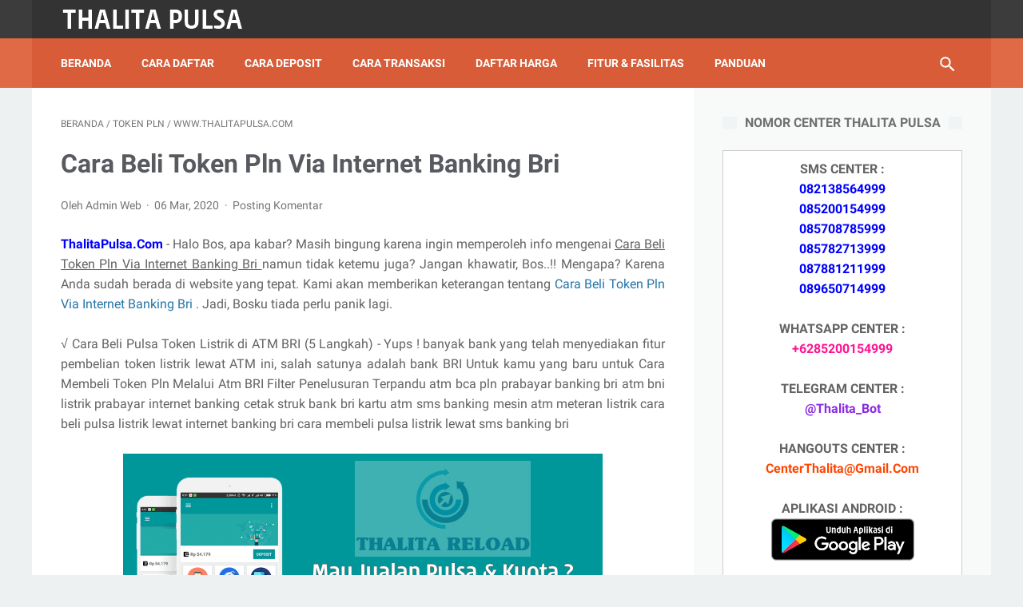

--- FILE ---
content_type: text/html; charset=UTF-8
request_url: https://www.thalitapulsa.com/2020/03/cara-beli-token-pln-via-internet.html
body_size: 37383
content:
<!DOCTYPE html>
<html dir='ltr' lang='id' xmlns='http://www.w3.org/1999/xhtml' xmlns:b='http://www.google.com/2005/gml/b' xmlns:data='http://www.google.com/2005/gml/data' xmlns:expr='http://www.google.com/2005/gml/expr'>
<head>
<meta content='width=device-width, initial-scale=1' name='viewport'/>
<meta content='text/html; charset=UTF-8' http-equiv='Content-Type'/>
<!-- Chrome, Firefox OS and Opera -->
<meta content='#333333' name='theme-color'/>
<!-- Windows Phone -->
<meta content='#333333' name='msapplication-navbutton-color'/>
<meta content='blogger' name='generator'/>
<link href='https://www.thalitapulsa.com/favicon.ico' rel='icon' type='image/x-icon'/>
<link href='https://www.thalitapulsa.com/2020/03/cara-beli-token-pln-via-internet.html' rel='canonical'/>
<link rel="alternate" type="application/atom+xml" title="THALITA RELOAD PULSA - Atom" href="https://www.thalitapulsa.com/feeds/posts/default" />
<link rel="alternate" type="application/rss+xml" title="THALITA RELOAD PULSA - RSS" href="https://www.thalitapulsa.com/feeds/posts/default?alt=rss" />
<link rel="service.post" type="application/atom+xml" title="THALITA RELOAD PULSA - Atom" href="https://www.blogger.com/feeds/8130702047786822310/posts/default" />

<link rel="alternate" type="application/atom+xml" title="THALITA RELOAD PULSA - Atom" href="https://www.thalitapulsa.com/feeds/8079213906056444221/comments/default" />
<!--Can't find substitution for tag [blog.ieCssRetrofitLinks]-->
<link href='https://blogger.googleusercontent.com/img/b/R29vZ2xl/AVvXsEgIGP8nxV6vqfHirhMrB40XwLYcB771OBPzD9j_k3pyn_2ou6QW02xokRrihkPeWotk279bffBNjOtbjHnTKog4P9g1NtXoG_3yQXvCe52qZj7xC7YRNDvvCvCGyp0au18Gf2iO6qsA_Mc/s1600/ThalitaPulsa.Com-Cara-Memulai-Usaha-Jualan-Kuota-Murah.png' rel='image_src'/>
<meta content='Cara Beli Token Pln Via Internet Banking Bri' name='description'/>
<meta content='https://www.thalitapulsa.com/2020/03/cara-beli-token-pln-via-internet.html' property='og:url'/>
<meta content='Cara Beli Token Pln Via Internet Banking Bri' property='og:title'/>
<meta content='Cara Beli Token Pln Via Internet Banking Bri' property='og:description'/>
<meta content='https://blogger.googleusercontent.com/img/b/R29vZ2xl/AVvXsEgIGP8nxV6vqfHirhMrB40XwLYcB771OBPzD9j_k3pyn_2ou6QW02xokRrihkPeWotk279bffBNjOtbjHnTKog4P9g1NtXoG_3yQXvCe52qZj7xC7YRNDvvCvCGyp0au18Gf2iO6qsA_Mc/w1200-h630-p-k-no-nu/ThalitaPulsa.Com-Cara-Memulai-Usaha-Jualan-Kuota-Murah.png' property='og:image'/>
<!-- Title -->
<title>Cara Beli Token Pln Via Internet Banking Bri - THALITA RELOAD PULSA</title>
<!-- Meta Robot -->
<!-- Meta keywords -->
<meta content='Cara Beli Token Pln Via Internet Banking Bri' name='keywords'/>
<!-- Facebook Open Graph Meta Tag -->
<meta content='Cara Beli Token Pln Via Internet Banking Bri' property='og:title'/>
<meta content='article' property='og:type'/>
<meta content='Cara Beli Token Pln Via Internet Banking Bri' property='og:description'/>
<meta content='THALITA RELOAD PULSA' property='og:site_name'/>
<style>
@font-face{font-family:Roboto;font-style:normal;font-weight:400;font-display:swap;src:local('Roboto'),local('Roboto-Regular'),local('sans-serif'),url(https://fonts.gstatic.com/s/roboto/v20/KFOmCnqEu92Fr1Mu7GxKKTU1Kvnz.woff2) format('woff2');unicode-range:U+0100-024F,U+0259,U+1E00-1EFF,U+2020,U+20A0-20AB,U+20AD-20CF,U+2113,U+2C60-2C7F,U+A720-A7FF}@font-face{font-family:Roboto;font-style:normal;font-weight:400;font-display:swap;src:local('Roboto'),local('Roboto-Regular'),local('sans-serif'),url(https://fonts.gstatic.com/s/roboto/v20/KFOmCnqEu92Fr1Mu4mxKKTU1Kg.woff2) format('woff2');unicode-range:U+0000-00FF,U+0131,U+0152-0153,U+02BB-02BC,U+02C6,U+02DA,U+02DC,U+2000-206F,U+2074,U+20AC,U+2122,U+2191,U+2193,U+2212,U+2215,U+FEFF,U+FFFD}@font-face{font-family:Roboto;font-style:normal;font-weight:700;font-display:swap;src:local('Roboto Bold'),local('Roboto-Bold'),local('sans-serif'),url(https://fonts.gstatic.com/s/roboto/v20/KFOlCnqEu92Fr1MmWUlfChc4AMP6lbBP.woff2) format('woff2');unicode-range:U+0100-024F,U+0259,U+1E00-1EFF,U+2020,U+20A0-20AB,U+20AD-20CF,U+2113,U+2C60-2C7F,U+A720-A7FF}@font-face{font-family:Roboto;font-style:normal;font-weight:700;font-display:swap;src:local('Roboto Bold'),local('Roboto-Bold'),local('sans-serif'),url(https://fonts.gstatic.com/s/roboto/v20/KFOlCnqEu92Fr1MmWUlfBBc4AMP6lQ.woff2) format('woff2');unicode-range:U+0000-00FF,U+0131,U+0152-0153,U+02BB-02BC,U+02C6,U+02DA,U+02DC,U+2000-206F,U+2074,U+20AC,U+2122,U+2191,U+2193,U+2212,U+2215,U+FEFF,U+FFFD}
</style>
<script>
    //<![CDATA[
    /* shinsenter/defer.js */
    !function(e,o,t,n,i,r){function c(e,t){r?n(e,t||32):i.push(e,t)}function f(e,t,n,i){return t&&o.getElementById(t)||(i=o.createElement(e||"SCRIPT"),t&&(i.id=t),n&&(i.onload=n),o.head.appendChild(i)),i||{}}r=/p/.test(o.readyState),e.addEventListener("on"+t in e?t:"load",function(){for(r=1;i[0];)c(i.shift(),i.shift())}),c._=f,e.defer=c,e.deferscript=function(e,t,n,i){c(function(){f("",t,i).src=e},n)}}(this,document,"pageshow",setTimeout,[]),function(s,n){var a="IntersectionObserver",d="src",l="lazied",h="data-",m=h+l,y="load",p="forEach",b="getAttribute",g="setAttribute",v=Function(),I=s.defer||v,c=I._||v;function A(e,t){return[].slice.call((t||n).querySelectorAll(e))}function e(u){return function(e,t,o,r,c,f){I(function(n,t){function i(n){!1!==(r||v).call(n,n)&&((f||["srcset",d,"style"])[p](function(e,t){(t=n[b](h+e))&&n[g](e,t)}),A("SOURCE",n)[p](i),y in n&&n[y]()),n.className+=" "+(o||l)}t=a in s?(n=new s[a](function(e){e[p](function(e,t){e.isIntersecting&&(t=e.target)&&(n.unobserve(t),i(t))})},c)).observe.bind(n):i,A(e||u+"["+h+d+"]:not(["+m+"])")[p](function(e){e[b](m)||(e[g](m,u),t(e))})},t)}}function t(){I(function(t,n,i,o,r){t=A((i="[type=deferjs]")+":not("+(o="[async]")+")").concat(A(i+o)),function e(){if(0!=t){for(o in(i=t.shift()).parentNode.removeChild(i),i.removeAttribute("type"),n=c(i.nodeName),i)"string"==typeof(r=i[o])&&n[o]!=r&&(n[o]=r);n[d]&&!n.hasAttribute("async")?n.onload=n.onerror=e:I(e,.1)}}()},4)}t(),s.deferstyle=function(t,n,e,i){I(function(e){(e=c("LINK",n,i)).rel="stylesheet",e.href=t},e)},s.deferimg=e("IMG"),s.deferiframe=e("IFRAME"),I.all=t}(this,document);
    //]]>
</script>
<style id='page-skin-1' type='text/css'><!--
/* -----------------------------------------------
Blogger Template Style
Name:     LinkMagz
Version:  2.7.0
Designer: Mas Sugeng
----------------------------------------------- */
.mantabbbbb{color:red}html{font:normal normal 16px Helvetica, Arial, sans-serif}body{background:#edf1f2;color:#636363;font-family:Roboto,Arial,sans-serif}.buttonDownload{background:#2675A6}a:link,.toc button{text-decoration:none;transition:all .2s;color:#2675A6}a:visited{color:#2675A6}a:hover{color:#636363}#sidebar-wrap a:link{color:#2675A6}#sidebar-wrap a:visited{color:#2675A6}#sidebar-wrap a:hover{color:#636363}#sidebar-wrap ul li::before{border:3px solid #2675A6}#footer-content,#header-content,.navmenu,.menu-sticky,#subscribe-box,#wrapper{max-width:1200px}#header-wrap{transition:all .2s;background:#3c3c3c}#header-content,#navmenu-sidebar-closebtn{transition:all .2s;background:#333333}#header-outer #header-content{min-height:48px}#navmenu-wrap,#navmenu-wrap-sticky{transition:all .2s;background:#e06946}#header-outer .navmenu .nav-outer{min-height:62px}#header-outer .menu-sticky .nav-outer::after,#header-outer .navmenu .nav-outer::after{content:'';min-height:inherit;font-size:0}#header .widget img{max-height:33px}.navmenu,.menu-sticky{transition:all .2s;background:#D75C37}#navmenu-sidebar-body ul li a{color:#636363}#navmenu-sidebar-body ul li a:hover{color:#2675A6}#goTop,.comments .comments-content .icon.blog-author::after{transition:all .2s;color:#ffffff;background:#D75C37}#goTop::after{transition:all .2s;border-top:1px solid #ffffff;border-right:1px solid #ffffff}#content-wrap,#content-wrap-produk-index,#navmenu-sidebar-body,#wrapper{transition:all .2s;background:#ffffff}#sidebar-wrap{transition:all .2s;background:#f8fafa}.PopularPosts .popular-post-widget-title h3.title{transition:all .2s;box-shadow:0 0 0 2px #f8fafa}.html-jasa .normalwidget-title h3.title,.html-produk .normalwidget-title h3.title,.latestposts-title h2,#ms-related-post h4,.share-this-pleaseeeee{transition:all .2s;background:#ffffff}.FeaturedPost h3.title{transition:all .2s;box-shadow:0 0 0 2px #ffffff}.normalwidget-title h3.title{transition:all .2s;background:#f8fafa}a.blog-pager-older-link::after,a.blog-pager-newer-link::before{border:solid #ffffff}.blog-pager a.js-load,.blog-pager span.js-loaded,.blog-pager span.js-loading,.blog-pager a.blog-pager-older-link,.blog-pager a.blog-pager-newer-link,.blog-pager a.js-load:visited,.blog-pager a.blog-pager-older-link:visited,.blog-pager a.blog-pager-newer-link:visited{transition:all .2s;background:#D75C37;color:#ffffff !important}.js-loading::after{border:2px solid #ffffff}.blog-pager a.js-load:hover,.blog-pager span.js-loaded:hover,.blog-pager span.js-loading:hover,a.blog-pager-newer-link:hover,a.blog-pager-older-link:hover{background:#b7421f}.contact-form-widget input[type=button]{transition:all .2s;background:#D75C37;color:#ffffff}.contact-form-widget input[type=button]:hover{transition:all .2s;background:#b7421f}#social-button .widget,#header .widget,#header .widget a,#navmenu-sidebar-closebtn .closebtn,#navmenu-sidebar-closebtn .closebtn-title{color:#ffffff}#header .widget p.title-description{color:#ffffff}.social-icon{transition:all .2s;background:#333333}.navmenu-content,.navmenu-button,.navmenu-content>ul>li>a{color:#ffffff}.navmenu-button div{transition:all .2s;background-color:#ffffff}.navmenu-content>ul>li>a::before{transition:all .2s;background:#ffffff}.navmenu-content>ul>li.has-sub>a::after{border-bottom:1px solid #ffffff;border-left:1px solid #ffffff}.darkmode-switch .switch-title{color:#ffffff}.darkmode-switch .slider{border:2px solid #ffffff}.darkmode-switch .slider:before{transition:all .2s;background:#ffffff}.darkmode-switch .switch:hover .slider:before{background:#ffffff}.iconsearch-label{transition:all .2s;background:#D75C37}.iconsearch-label path{fill:#ffffff}.FeaturedPost h3.title,.PopularPosts .popular-post-widget-title h3.title{transition:all .2s;color:#ffffff;background:#D75C37}.normalwidget-title::after{transition:all .2s;background:#f0f4f4}.normalwidget-title h3.title{color:#707070}.html-jasa .normalwidget-title::after,.html-produk .normalwidget-title::after,.latestposts-title::after{transition:all .2s;background:#f8fafa}.html-jasa .normalwidget-title h3.title,.html-produk .normalwidget-title h3.title,.latestposts-title h2{color:#707070}.post-title,.post-title a{color:#575a5f}.post-title a:hover{color:#2675A6}.breadcrumbs,.breadcrumbs a,.post-info,.post-info a{color:#757575}.breadcrumbs a:hover,.post-info a:hover{color:#2675A6}#content-wrap-produk-index b.info-produk,.img-thumbnail .label-info a,.img-thumbnail .label-info a:visited,.img-thumbnail .label-info a:hover{transition:all .2s;background:#D75C37;color:#ffffff !important}.FeaturedPost .post-summary,.FeaturedPost .post-summary .featured-info{transition:all .2s;background:#f8fafa}@media only screen and (max-width:600px){.FeaturedPost .post-summary{background:#ffffff}}.FeaturedPost .featured-img-bg{transition:all .2s;background:#ffffff}.FeaturedPost h2 a,.FeaturedPost h3 a{color:#575a5f}.FeaturedPost h2 a:hover,.FeaturedPost h3 a:hover{color:#2675A6}.FeaturedPost p.featured-desc{color:#636363}p.featured-more a:link,p.featured-more a:visited{transition:all .2s;color:#ffffff !important;background:#D75C37}p.featured-more a:hover{background:#b7421f}.sidebar-content ul li::before{border:3px solid #2675A6}.sidebar-content ol li::before{color:#2675A6}.PopularPosts .popular-post-info{transition:all .2s;background:#ffffff}.PopularPosts .popular-post-snippet{color:#737373}.PopularPosts .popular-post-title a{color:#575a5f}.PopularPosts .popular-post-title a:hover{color:#2675A6}.Profile{color:#737373}.Profile .individual,.Profile .team{transition:all .2s;background:#ffffff}.Profile .individual .profile-link{border:1px solid #2675A6;color:#2675A6}.Profile .individual .profile-link:hover{border:1px solid #575a5f;color:#575a5f}.Profile .profile-link-author{color:#2675A6}.Profile .profile-link-author:hover{color:#575a5f}.Profile .location path{fill:#737373}.FollowByEmail{transition:all .2s;background:#3c3c3c;color:#ffffff}.FollowByEmail ::placeholder{color:#737373;opacity:.9}.FollowByEmail .follow-by-email-address{transition:all .2s;background:#ffffff}.FollowByEmail .follow-by-email-submit{transition:all .2s;background:#D75C37;color:#ffffff}.FollowByEmail .follow-by-email-submit:hover{background:#b7421f}.label-size a.label-name{border:1px solid #2675A6}.label-size a.label-name:hover{border:1px solid #636363}#footer-outer{transition:all .2s;background:#3c3c3c}#footer-content{transition:all .2s;background:#333333;color:#ffffff}#footer-content a{color:#ffffff}#footer-content a:hover{color:#dddddd}
/* ini normalize.css v8.0.1 | MIT License | github.com/necolas/normalize.css */html{line-height:1.15;-webkit-text-size-adjust:100%}body{margin:0}main{display:block}h1{font-size:2em;margin:.67em 0}hr{-webkit-box-sizing:content-box;box-sizing:content-box;height:0;overflow:visible}pre{font-family:monospace,monospace;font-size:1em}a{background-color:transparent}abbr[title]{border-bottom:0;text-decoration:underline;-webkit-text-decoration:underline dotted;text-decoration:underline dotted}b,strong{font-weight:bolder}code,kbd,samp{font-family:monospace,monospace;font-size:1em}small{font-size:80%}sub,sup{font-size:75%;line-height:0;position:relative;vertical-align:baseline}sub{bottom:-0.25em}sup{top:-0.5em}img{border-style:none}button,input,optgroup,select,textarea{font-family:inherit;font-size:100%;line-height:1.15;margin:0}button,input{overflow:visible}button,select{text-transform:none}button,[type="button"],[type="reset"],[type="submit"]{-webkit-appearance:button}button::-moz-focus-inner,[type="button"]::-moz-focus-inner,[type="reset"]::-moz-focus-inner,[type="submit"]::-moz-focus-inner{border-style:none;padding:0}button:-moz-focusring,[type="button"]:-moz-focusring,[type="reset"]:-moz-focusring,[type="submit"]:-moz-focusring{outline:1px dotted ButtonText}fieldset{padding:.35em .75em .625em}legend{-webkit-box-sizing:border-box;box-sizing:border-box;color:inherit;display:table;max-width:100%;padding:0;white-space:normal}progress{vertical-align:baseline}textarea{overflow:auto}[type="checkbox"],[type="radio"]{-webkit-box-sizing:border-box;box-sizing:border-box;padding:0}[type="number"]::-webkit-inner-spin-button,[type="number"]::-webkit-outer-spin-button{height:auto}[type="search"]{-webkit-appearance:textfield;outline-offset:-2px}[type="search"]::-webkit-search-decoration{-webkit-appearance:none}::-webkit-file-upload-button{-webkit-appearance:button;font:inherit}details{display:block}summary{display:list-item}template{display:none}[hidden]{display:none}body.darkmode{background:#353535;color:#eee}body.darkmode a:link,body.darkmode .toc button{color:#a3daef;-webkit-transition:all .2s;transition:all .2s}body.darkmode a:visited{color:#a3daef}body.darkmode a:hover{color:#fff}body.darkmode #sidebar-wrap a:link{color:#eee}body.darkmode #sidebar-wrap a:visited{color:#eee}body.darkmode #sidebar-wrap a:hover{color:#fff}body.darkmode #header-wrap{background:#2b2b2b}body.darkmode #header-content,body.darkmode #navmenu-sidebar-closebtn{background:#232323}body.darkmode #navmenu-wrap,body.darkmode #navmenu-wrap-sticky{background:#2f2f2f}body.darkmode .navmenu,body.darkmode .menu-sticky{background:#2b2b2b}body.darkmode #navmenu-sidebar-body ul li a,body.darkmode .navmenu-content li li a{color:#eee}body.darkmode #navmenu-sidebar-body ul li a:hover{color:#fff}body.darkmode #sidebar-wrap{background:#2f2f2f}body.darkmode .PopularPosts .popular-post-widget-title h3.title{-webkit-box-shadow:0 0 0 2px #2f2f2f;box-shadow:0 0 0 2px #2f2f2f}body.darkmode .normalwidget-title h3.title{background:#2f2f2f}body.darkmode #wrapper,body.darkmode #content-wrap,body.darkmode #content-wrap-produk-index,body.darkmode #navmenu-sidebar-body,body.darkmode .latestposts-title h2,body.darkmode .html-produk .normalwidget-title h3.title,body.darkmode .html-jasa .normalwidget-title h3.title,body.darkmode .share-this-pleaseeeee,body.darkmode #ms-related-post h4,body.darkmode .FeaturedPost .featured-img-bg,body.darkmode .PopularPosts .popular-post-info,body.darkmode .Profile .individual,body.darkmode .Profile .team{background:#323232}body.darkmode .FeaturedPost h3.title{-webkit-box-shadow:0 0 0 2px #323232;box-shadow:0 0 0 2px #323232}body.darkmode #header .widget a,body.darkmode #header .widget,body.darkmode #navmenu-sidebar-closebtn .closebtn,body.darkmode #navmenu-sidebar-closebtn .closebtn-title{color:#eee}body.darkmode #header .widget p.title-description{color:#bbb}body.darkmode .navmenu-content>ul>li>a,body.darkmode .navmenu-button{color:#eee}body.darkmode .navmenu-button div{background-color:#eee}body.darkmode .navmenu-content>ul>li>a::before{background:#eee}body.darkmode .navmenu-content>ul>li.has-sub>a::after{border-bottom:1px solid #eee;border-left:1px solid #eee}body.darkmode .navmenu-content ul li ul{background:#4a4a4a}body.darkmode .navmenu-content>ul>li>ul:before{border-bottom-color:#4a4a4a}body.darkmode .navmenu-content li li a:before{background:#eee}body.darkmode #social-button .social-icon{background:#232323}body.darkmode #social-button .social-icon:hover{background:#353535}body.darkmode .iconsearch-label{background:#2b2b2b}body.darkmode .iconsearch-label:hover{background:#000}body.darkmode .iconsearch-label path{fill:#eee}body.darkmode .darkmode-switch .switch{opacity:1}body.darkmode .darkmode-switch .switch-title{color:#bbb;opacity:1}body.darkmode .darkmode-switch .slider{border:2px solid #bbb}body.darkmode .darkmode-switch .slider:before{background:#eee}body.darkmode .darkmode-switch .switch:hover .slider:before{background:#fff}body.darkmode .normalwidget-title::after{background:#383838}body.darkmode .normalwidget-title h3.title{color:#eee}body.darkmode .latestposts-title::after,body.darkmode .html-produk .normalwidget-title::after,body.darkmode .html-jasa .normalwidget-title::after{background:#383838}body.darkmode .latestposts-title h2,body.darkmode .html-produk .normalwidget-title h3.title,body.darkmode .html-jasa .normalwidget-title h3.title{color:#eee}body.darkmode .post-title,body.darkmode .post-title a{color:#eee}body.darkmode .post-title a:hover{color:#fff}body.darkmode .post-info,body.darkmode .post-info a,body.darkmode .breadcrumbs,body.darkmode .breadcrumbs a{color:#bbb}body.darkmode .post-info a:hover,body.darkmode .breadcrumbs a:hover{color:#fff}body.darkmode .FeaturedPost .post-summary,body.darkmode .FeaturedPost .post-summary .featured-info{background:#2f2f2f}@media only screen and (max-width:600px){body.darkmode .FeaturedPost .post-summary{background:#323232}}body.darkmode .FeaturedPost h3 a,body.darkmode .FeaturedPost h2 a{color:#eee}body.darkmode .FeaturedPost h3 a:hover,body.darkmode .FeaturedPost h2 a:hover{color:#fff}body.darkmode .FeaturedPost p.featured-desc{color:#eee}body.darkmode #sidebar-wrap ul li::before{border:3px solid #eee}body.darkmode #sidebar-wrap ol li::before{color:#eee}body.darkmode .PopularPosts .popular-post-snippet{color:#bbb}body.darkmode .PopularPosts .popular-post-title a{color:#eee}body.darkmode .PopularPosts .popular-post-title a:hover{color:#fff}body.darkmode .Profile{color:#eee}body.darkmode .Profile .individual .profile-link{border:1px solid #eee;color:#eee}body.darkmode .Profile .individual .profile-link:hover{border:1px solid #fff;color:#fff}body.darkmode .Profile .profile-link-author{color:#eee}body.darkmode .Profile .profile-link-author:hover{color:#fff}body.darkmode .Profile .location path{fill:#eee}body.darkmode .FollowByEmail{background:#2d2d2d;color:#bbb}body.darkmode .FollowByEmail ::-webkit-input-placeholder{color:#666;opacity:.9}body.darkmode .FollowByEmail ::-moz-placeholder{color:#666;opacity:.9}body.darkmode .FollowByEmail :-ms-input-placeholder{color:#666;opacity:.9}body.darkmode .FollowByEmail ::-ms-input-placeholder{color:#666;opacity:.9}body.darkmode .FollowByEmail ::placeholder{color:#666;opacity:.9}body.darkmode .FollowByEmail .follow-by-email-address{background:#fff}body.darkmode .label-size a.label-name{border:1px solid #eee}body.darkmode .label-size a.label-name:hover{border:1px solid #fff}body.darkmode #footer-outer{background:#313131}body.darkmode #footer-content{background:#282828;color:#eee}body.darkmode #footer-content a{color:#eee}body.darkmode #footer-content a:hover{color:#fff}body{font-size:16px;font-size:1rem;line-height:1.575;padding:0;margin:0;overflow-y:scroll;position:relative}blockquote{background:rgba(153,163,173,0.08);border-left:5px solid rgba(121,128,136,0.07);padding:15px 20px;font-style:italic;margin:20px 0 20px 32px;margin:1.25rem 0 1.25rem 2rem}@media only screen and (max-width:480px){blockquote{margin:1.25rem 0 1.25rem 0;padding:10px 15px}}ul,ol{margin:20px 0 20px 0;margin:1.25rem 0 1.25rem 0;padding-left:48px;padding-left:3rem}@media only screen and (max-width:480px){ul,ol{padding-left:1.25rem}}li ul,li ol{margin:12px 0;margin:.75rem 0}div>code{background:rgba(232,191,115,0.08);padding:3px 6px}pre{word-break:break-word;white-space:pre-wrap;background:rgba(232,191,115,0.08);border-left:5px solid rgba(245,228,194,0.17);padding:15px 20px;margin:20px 0;margin:1.25rem 0}.lazyload,.blur-up{opacity:.3;-webkit-transition:opacity 300ms;transition:opacity 300ms}.lazyload.shown,.blur-up.lazyloaded{opacity:1}#header .widget img.lazyload{min-width:160px}.template-settings{visibility:hidden;height:0}.navbarrr,.quickedit,.BlogSearch h3{display:none}iframe{max-width:100%}table,img{max-width:100%;height:auto}table[border="1"]{border-collapse:collapse}table[border="1"] td{vertical-align:top;text-align:left;font-size:14px;font-size:.875rem;padding:3px 10px;border:1px solid rgba(0,0,0,0.23)}table[border="1"] th{vertical-align:top;text-align:center;font-size:14px;font-size:.875rem;font-weight:bold;padding:5px 10px;border:1px solid rgba(0,0,0,0.23)}.post-body{word-wrap:break-word}.post-body a:link{text-decoration:none}.post-body a[imageanchor]{display:inline-block}.post-body iframe{max-width:100%;display:block;margin:0 auto}.post-body table.tr-caption-container{margin-bottom:16px;margin-bottom:1rem;position:relative}.post-body td.tr-caption{font-size:12px;font-size:.75rem;position:absolute;bottom:0;right:0;background:rgba(0,0,0,0.5);padding:3px 10px;color:#fff;border-radius:6px 0 0 0}.post-body table.tr-caption-container a,.post-body table.tr-caption-container img{display:block;margin-bottom:0 !important}
.post-body>.YOUTUBE-iframe-video{width:474px}.youtube-responsive{overflow:hidden;position:relative;width:100%}.youtube-responsive iframe{position:absolute;top:0;left:0;width:100%;height:100%}.youtube-responsive::after{padding-top:56.25%;display:block;content:''}@media only screen and (max-width:480px){.youtube-responsive{margin:0 -22px;width:100vw}}@media only screen and (max-width:480px){.post-body img.fullwidth{width:100vw;margin:0 -22px !important;max-width:100vw}.post-body .tr-caption.fullwidth{margin-right:-22px !important}.post-body a[imageanchor],table.tr-caption-container{float:none !important;margin-left:auto !important;margin-right:auto !important}.post-body .separator>a{margin-left:auto !important;margin-right:auto !important}}.CSS_LIGHTBOX{z-index:9999 !important}.CSS_LAYOUT_COMPONENT{color:transparent}#header-outer{width:100%}#header-outer #header-wrap{width:100%}#header-outer #header-content{position:relative;margin:0 auto;padding:0 36px;-webkit-box-sizing:border-box;box-sizing:border-box;display:-webkit-box;display:-ms-flexbox;display:flex;-webkit-box-orient:horizontal;-webkit-box-direction:normal;-ms-flex-flow:row wrap;flex-flow:row wrap;-webkit-box-align:center;-ms-flex-align:center;align-items:center;-webkit-box-pack:end;-ms-flex-pack:end;justify-content:flex-end}@media only screen and (max-width:900px){#header-outer #header-content{padding:3px 30px}}@media only screen and (max-width:480px){#header-outer #header-content{padding:22px 22px 12px}}#header-outer #header-content:after{content:'';min-height:inherit;font-size:0;display:block}@media only screen and (max-width:480px){#header-outer #header-content:after{min-height:0}}#header-outer #navmenu-wrap{width:100%}#header-outer .menu-sticky .nav-outer{min-height:52px}#header-outer .navmenu,#header-outer .menu-sticky{margin:0 auto;padding:0 36px;-webkit-box-sizing:border-box;box-sizing:border-box}#header-outer .navmenu .nav-outer,#header-outer .menu-sticky .nav-outer{display:-webkit-box;display:-ms-flexbox;display:flex;-webkit-box-orient:horizontal;-webkit-box-direction:normal;-ms-flex-flow:row wrap;flex-flow:row wrap;-webkit-box-align:center;-ms-flex-align:center;align-items:center;-webkit-box-pack:start;-ms-flex-pack:start;justify-content:flex-start}@media only screen and (max-width:900px){#header-outer .navmenu,#header-outer .menu-sticky{padding:0 30px}}@media only screen and (max-width:480px){#header-outer .navmenu,#header-outer .menu-sticky{padding:0 22px}}#header-outer #navmenu-wrap-sticky{position:fixed;width:100%;z-index:9;top:0;left:0;right:0;-webkit-transform:translateY(-101%);transform:translateY(-101%);-webkit-transition:-webkit-transform .2s ease-in-out;transition:-webkit-transform .2s ease-in-out;transition:transform .2s ease-in-out;transition:transform .2s ease-in-out,-webkit-transform .2s ease-in-out;-webkit-backface-visibility:hidden;backface-visibility:hidden}#header-outer #navmenu-wrap-sticky.navsticky-show{-webkit-transform:translateY(0);transform:translateY(0);-webkit-transition:-webkit-transform .2s ease-in-out;transition:-webkit-transform .2s ease-in-out;transition:transform .2s ease-in-out;transition:transform .2s ease-in-out,-webkit-transform .2s ease-in-out}#header{display:-webkit-box;display:-ms-flexbox;display:flex;-webkit-box-orient:horizontal;-webkit-box-direction:normal;-ms-flex-flow:row wrap;flex-flow:row wrap;-webkit-box-flex:1;-ms-flex:1 1 50%;flex:1 1 50%;max-width:50%;-webkit-box-align:center;-ms-flex-align:center;align-items:center}@media only screen and (max-width:480px){#header{-webkit-box-flex:1;-ms-flex:1 1 100%;flex:1 1 100%;max-width:100%;text-align:center;margin-bottom:10px}}#header .widget{display:-webkit-box;display:-ms-flexbox;display:flex;-webkit-box-orient:horizontal;-webkit-box-direction:normal;-ms-flex-flow:row wrap;flex-flow:row wrap;-webkit-box-flex:1;-ms-flex:1 1 auto;flex:1 1 auto;-webkit-box-align:center;-ms-flex-align:center;align-items:center}@media only screen and (max-width:480px){#header .widget{-webkit-box-flex:1;-ms-flex:1 1 100%;flex:1 1 100%}}@media only screen and (max-width:480px){#header .widget .blog-title-wrap{margin:0 auto}}#header .widget a{-webkit-transition:all .2s;transition:all .2s}@media only screen and (max-width:480px){#header .widget a{-webkit-box-flex:1;-ms-flex:1 1 100%;flex:1 1 100%}}@media only screen and (max-width:480px){#header .widget>h1.blog-title,#header .widget>h2.blog-title{-webkit-box-flex:1;-ms-flex:1 1 100%;flex:1 1 100%}}#header .widget h1.blog-title,#header .widget h2.blog-title{margin:5px 25px 5px 0;text-transform:uppercase;font-size:28px;font-size:1.75rem;padding:0;line-height:32px;line-height:2rem}@media only screen and (max-width:480px){#header .widget h1.blog-title,#header .widget h2.blog-title{margin:0;text-align:center}}#header .widget p.title-description{font-size:14px;font-size:.875rem;margin:5px 0}@media only screen and (max-width:480px){#header .widget p.title-description{-webkit-box-flex:1;-ms-flex:1 1 100%;flex:1 1 100%;margin-top:8px;margin-bottom:0;text-align:center}}#header .widget img{display:block;width:auto;margin:5px 25px 5px 0}@media only screen and (max-width:480px){#header .widget img{display:block;margin:0 auto;max-width:100%}}#header .widget .hide-title .blog-title{text-indent:-9999px;visibility:hidden;margin:0;padding:0;height:0}.navmenu-content{text-transform:uppercase;font-size:14px;font-size:.875rem;-webkit-box-flex:1;-ms-flex:1 1 75%;flex:1 1 75%;-webkit-box-ordinal-group:2;-ms-flex-order:1;order:1}@media only screen and (max-width:900px){.navmenu-content{display:none}}.navmenu-content ul{list-style:none;margin:0;padding:0}.navmenu-content>ul{display:-webkit-box;display:-ms-flexbox;display:flex;-webkit-box-orient:horizontal;-webkit-box-direction:normal;-ms-flex-flow:row wrap;flex-flow:row wrap}.navmenu-content>ul>li{position:relative;-webkit-transition-duration:.2s;transition-duration:.2s;font-weight:bold;margin:0 38px 0 0;padding:0}.navmenu-content>ul>li>a::before{position:absolute;bottom:12px;left:0;content:'';display:block;width:0;height:2px;-webkit-transition:width .2s;transition:width .2s}.navmenu-content>ul>li>a{line-height:42px;display:inline-block;position:relative}.navmenu-content>ul>li.has-sub>a{padding-right:13px}.navmenu-content>ul>li.has-sub:hover>a::before{width:calc(100% - 13px);-webkit-transition:width .2s;transition:width .2s}.navmenu-content>ul>li:hover>a::before{width:100%;-webkit-transition:width .2s;transition:width .2s}.navmenu-content>ul>li.has-sub>a::after{width:4px;content:'';height:4px;-webkit-transform:rotate(-45deg);transform:rotate(-45deg);position:absolute;top:16px;right:0}.navmenu-content>ul>li a:hover{cursor:pointer}.navmenu-content ul li ul{background:#fff;padding:12px 0;-webkit-box-shadow:0 5px 20px rgba(99,99,99,0.11);box-shadow:0 5px 20px rgba(99,99,99,0.11);border-radius:5px;visibility:hidden;opacity:0;min-width:100px;position:absolute;z-index:2;-webkit-transition:all .2s ease;transition:all .2s ease;top:42px;left:0;-webkit-transform:translateY(10px);transform:translateY(10px);-webkit-transition:visibility .2s ease,-webkit-transform .2s ease;transition:visibility .2s ease,-webkit-transform .2s ease;transition:visibility .2s ease,transform .2s ease;transition:visibility .2s ease,transform .2s ease,-webkit-transform .2s ease;-webkit-box-orient:vertical;-webkit-box-direction:normal;-ms-flex-flow:column wrap;flex-flow:column wrap}.navmenu-content>ul>li>ul::before{content:'';display:block;position:absolute !important;left:10px;top:-12px;bottom:100%;width:0;height:0;border-bottom:6px solid #fff;border-top:6px solid transparent;border-left:6px solid transparent;border-right:6px solid transparent}.navmenu-content li li a{color:#666;position:relative;line-height:35px;display:inline-block}.navmenu-content li li{display:block;padding:0 24px;position:relative;text-transform:none;font-weight:normal;-webkit-transition-duration:.2s;transition-duration:.2s;float:none;white-space:nowrap;text-overflow:ellipsis;min-width:150px}.navmenu-content ul li:hover>ul,.navmenu-content ul li ul:hover,.navmenu-content ul li ul:focus{visibility:visible;opacity:1;-webkit-transform:translateY(0);transform:translateY(0);-webkit-transition:opacity .2s ease,visibility .2s ease,-webkit-transform .2s ease;transition:opacity .2s ease,visibility .2s ease,-webkit-transform .2s ease;transition:opacity .2s ease,visibility .2s ease,transform .2s ease;transition:opacity .2s ease,visibility .2s ease,transform .2s ease,-webkit-transform .2s ease}.navmenu-content ul li:focus-within>ul{visibility:visible;opacity:1;-webkit-transform:translateY(0);transform:translateY(0);-webkit-transition:opacity .2s ease,visibility .2s ease,-webkit-transform .2s ease;transition:opacity .2s ease,visibility .2s ease,-webkit-transform .2s ease;transition:opacity .2s ease,visibility .2s ease,transform .2s ease;transition:opacity .2s ease,visibility .2s ease,transform .2s ease,-webkit-transform .2s ease}.navmenu-content ul ul li a:hover{cursor:pointer}.navmenu-content li li a::before{position:absolute;bottom:8px;left:0;content:'';display:block;width:0;height:2px;opacity:.15;background:#787d84;-webkit-transition:width .2s;transition:width .2s}.navmenu-content li li:hover>a::before{width:100%;-webkit-transition:width .2s;transition:width .2s}.navmenu-content li li.has-sub::after{border-bottom:1px solid #77858f;border-right:1px solid #77858f;width:4px;content:'';height:4px;-webkit-transform:rotate(-45deg);transform:rotate(-45deg);position:absolute;top:14px;right:15px}.navmenu-content ul li ul li{clear:both}.navmenu-content ul ul ul{top:0;margin-left:100%;-webkit-transform:translateX(-10px);transform:translateX(-10px)}.nav-secondary{-webkit-box-ordinal-group:3;-ms-flex-order:2;order:2;-webkit-box-flex:1;-ms-flex:1 1 auto;flex:1 1 auto;display:-webkit-box;display:-ms-flexbox;display:flex;-webkit-box-pack:end;-ms-flex-pack:end;justify-content:flex-end}
.navmenu-button{display:none}@media only screen and (max-width:900px){.navmenu-button{display:block;background:transparent;height:19px;width:24px;padding:0;margin:0;border:0;cursor:pointer;outline:0}}.navmenu-button div{width:24px;height:3px;border-radius:2px;margin-bottom:5px}.navmenu-button div:last-child{margin-bottom:0;width:17px}#navmenu-overlay{display:none;position:fixed;z-index:22;top:0;left:0;width:100%;height:100%;height:100vh;background-color:rgba(0,0,0,0.85)}@media only screen and (max-width:900px){.navmenu-activated #navmenu-overlay{display:block}.navmenu-activated #navmenu-sidebar{-webkit-transform:translateX(0);transform:translateX(0)}}#navmenu-sidebar{display:none;position:fixed;width:80%;z-index:24;height:100%;height:100vh;top:0;left:0;-webkit-transform:translateX(-101%);transform:translateX(-101%);-webkit-transition:-webkit-transform .2s ease-in-out;transition:-webkit-transform .2s ease-in-out;transition:transform .2s ease-in-out;transition:transform .2s ease-in-out,-webkit-transform .2s ease-in-out}@media only screen and (max-width:900px){#navmenu-sidebar{display:block}}#navmenu-sidebar-body{padding:110px 22px 22px;overflow-y:auto;height:100%;-webkit-box-sizing:border-box;box-sizing:border-box}#navmenu-sidebar-body ul{margin:0;padding:0}#navmenu-sidebar-body ul ul{margin:0 0 5px 20px;margin:0 0 5px 1.25rem;padding:0}#navmenu-sidebar-body ul li{list-style:none;display:block;font-weight:bold;text-transform:uppercase}#navmenu-sidebar-body ul li ul li{list-style:none;display:block;font-weight:normal;text-transform:none;font-size:14px;font-size:.875rem}#navmenu-sidebar-body ul li a{display:inline-block;padding:10px 0;font-size:14px;font-size:.875rem}#navmenu-sidebar-body ul li li a{padding:5px 0}#navmenu-sidebar-closebtn{display:block;padding:25px 22px;overflow:hidden;position:absolute;top:0;left:0;right:0}#navmenu-sidebar-closebtn .closebtn{background:rgba(0,0,0,0.08);display:inline-block;padding:10px 10px;margin-right:10px;border-radius:25px;font-weight:bold;text-align:center;height:25px;width:25px}#navmenu-sidebar-closebtn .closebtn-title{display:inline-block;font-size:14px;font-size:.875rem;text-transform:uppercase;font-weight:bold}#navmenu-sidebar-closebtn .closebtn:hover{cursor:pointer}#wrapper{margin:0 auto;display:-webkit-box;display:-ms-flexbox;display:flex;-webkit-box-orient:horizontal;-webkit-box-direction:normal;-ms-flex-flow:row wrap;flex-flow:row wrap;position:relative}.main-content{overflow-x:auto;overflow-y:hidden;-webkit-box-sizing:border-box;box-sizing:border-box;margin:0 0 36px;padding:0 36px}@media only screen and (max-width:900px){.main-content{margin:0 0 30px;padding:0 30px}}@media only screen and (max-width:480px){.main-content{margin:0 0 22px;padding:0 22px}}.latestposts-title{width:100%;margin:0 0 30px;position:relative;text-align:center;line-height:16px;line-height:1rem}.latestposts-title::after{content:"";position:absolute;top:0;left:0;right:0;height:16px;height:1rem}.latestposts-title h2{position:relative;z-index:1;display:inline-block;margin:0;padding:0 10px;font-size:16px;font-size:1rem;text-transform:uppercase}.post-filter-message{-webkit-box-flex:1;-ms-flex:1 1 100%;flex:1 1 100%;max-width:100%;text-align:center;margin:0 0 30px;padding:0 36px}.post-filter-message .post-filter-description .search-label,.post-filter-message .post-filter-description .search-query{font-weight:bold}.status-message-danger{text-align:center;margin:30px 0}#content-wrap{-webkit-box-flex:1;-ms-flex:1 1 69%;flex:1 1 69%;max-width:69%;padding:36px 0}@media only screen and (max-width:900px){#content-wrap{-webkit-box-flex:1;-ms-flex:1 1 100%;flex:1 1 100%;max-width:100%;padding:30px 0}}@media only screen and (max-width:480px){#content-wrap{padding:22px 0}}#content-wrap .content{display:-webkit-box;display:-ms-flexbox;display:flex;-webkit-box-orient:horizontal;-webkit-box-direction:normal;-ms-flex-flow:row wrap;flex-flow:row wrap}#content-wrap .content .post-outer{-webkit-box-flex:1;-ms-flex:1 1 50%;flex:1 1 50%;max-width:50%;-webkit-box-sizing:border-box;box-sizing:border-box;margin-bottom:45px;padding-right:15px}@media only screen and (max-width:480px){#content-wrap .content .post-outer{-ms-flex-preferred-size:100%;flex-basis:100%;max-width:100%;padding-right:0}}#content-wrap .content .post-outer:nth-of-type(2n+0){padding-left:15px;padding-right:0}@media only screen and (max-width:480px){#content-wrap .content .post-outer:nth-of-type(2n+0){padding-left:0}}#content-wrap .content .post-outer .post-content{height:100%}#content-wrap .content .post-outer .img-thumbnail{width:100%;position:relative}#content-wrap .content .post-outer .img-thumbnail>a{display:block}#content-wrap .content .post-outer .img-thumbnail img{width:100%;display:block}#content-wrap .content .post-outer .img-thumbnail .label-info{position:absolute;z-index:1;bottom:0;left:0;font-size:11px;font-size:.6875rem}#content-wrap .content .post-outer .img-thumbnail .label-info a{display:inline-block;margin-top:3px;padding:4px 8px 2px;text-transform:uppercase}#content-wrap .content .post-outer .post-title{font-size:20px;font-size:1.25rem;margin:13px 0 8px}@media only screen and (max-width:900px){#content-wrap .content .post-outer .post-title{font-size:1.2rem}}@media only screen and (max-width:480px){#content-wrap .content .post-outer .post-title{font-size:1.1rem}}#content-wrap .content .post-outer .post-info{margin:0 0 8px;font-size:14px;font-size:.875rem}#content-wrap .content .post-outer .post-info span,#content-wrap .content .post-outer .post-info time{display:inline-block;margin:0}#content-wrap .content .post-outer .post-info span:not(:last-child):after,#content-wrap .content .post-outer .post-info time:not(:last-child):after{content:"\b7";margin:0 3.2px;margin:0 .2rem}#content-wrap .content .post-outer .post-snippet b,#content-wrap .content .post-outer .post-snippet strong,#content-wrap .content .post-outer .post-snippet i,#content-wrap .content .post-outer .post-snippet em,#content-wrap .content .post-outer .post-snippet strike,#content-wrap .content .post-outer .post-snippet u,#content-wrap .content .post-outer .post-snippet s,#content-wrap .content .post-outer .post-snippet del{font-weight:normal;font-style:normal;text-decoration:none}#content-wrap .content .post-outer .post-snippet b.info-produk{display:none}#content-wrap .content .post-outer .post-snippet b.harga-produk-coret,#content-wrap .content .post-outer .post-snippet b.harga-produk{display:block}#content-wrap .content .post-outer .post-snippet b.harga-produk-coret{color:#d65c49;text-decoration:line-through;font-size:13px;font-size:.8125rem}#content-wrap .content .post-outer .post-snippet b.harga-produk{margin-bottom:13px}#content-wrap .content-single .post-outer-single{-webkit-box-flex:1;-ms-flex:1 1 100%;flex:1 1 100%;max-width:100%}#content-wrap .content-single .post-outer-single .post-content{color:inherit;border-bottom:6px dotted rgba(121,128,136,0.24);padding:0 0 16px;padding:0 0 1rem}#content-wrap .content-single .post-outer-single .post-title{font-size:32px;font-size:2rem;margin:0 0 16px;margin:0 0 1rem}@media only screen and (max-width:900px){#content-wrap .content-single .post-outer-single .post-title{font-size:1.5rem}}@media only screen and (max-width:480px){#content-wrap .content-single .post-outer-single .post-title{font-size:1.25rem}}#content-wrap .content-single .post-outer-single .post-info{margin:0 0 25px;margin:0 0 1.5625rem;font-size:14px;font-size:.875rem}#content-wrap .content-single .post-outer-single .post-info span,#content-wrap .content-single .post-outer-single .post-info time{display:inline-block;margin:0}#content-wrap .content-single .post-outer-single .post-info span:not(:last-child):after,#content-wrap .content-single .post-outer-single .post-info time:not(:last-child):after{content:"\b7";margin:0 3.2px;margin:0 .2rem}#content-wrap-page{-webkit-box-flex:1;-ms-flex:1 1 100%;flex:1 1 100%;max-width:100%;margin:0 auto;padding:36px 0}@media only screen and (max-width:900px){#content-wrap-page{padding:30px 0}}@media only screen and (max-width:480px){#content-wrap-page{padding:22px 0}}#content-wrap-page .post-outer-single{max-width:800px;margin:0 auto}#content-wrap-page h1{text-align:center;margin:0 0 25.6px;margin:0 0 1.6rem}.iklan-tengah1 .widget,.iklan-tengah2 .widget,.iklan-bawah .widget,.iklan-atas .widget,.iklan-tengah1 .widget-content,.iklan-tengah2 .widget-content,.iklan-bawah .widget-content,.iklan-atas .widget-content{margin:0 36px !important}@media only screen and (max-width:900px){.iklan-tengah1 .widget,.iklan-tengah2 .widget,.iklan-bawah .widget,.iklan-atas .widget,.iklan-tengah1 .widget-content,.iklan-tengah2 .widget-content,.iklan-bawah .widget-content,.iklan-atas .widget-content{margin:0 30px !important}}@media only screen and (max-width:480px){.iklan-tengah1 .widget,.iklan-tengah2 .widget,.iklan-bawah .widget,.iklan-atas .widget,.iklan-tengah1 .widget-content,.iklan-tengah2 .widget-content,.iklan-bawah .widget-content,.iklan-atas .widget-content{margin:0 22px !important}}.post-body .widget-content{text-align:center;margin:24px 0;margin:1.5rem 0;display:block;clear:both}.post-body .widget-content>*{text-align:center;margin:0 auto}.post-body .widget-content.kode-iklan-atas{margin-top:0}.post-body .widget-content.kode-iklan-bawah{margin-bottom:0}.post-body .widget-content:blank{margin:0}body>.google-auto-placed,#wrapper>.google-auto-placed,#content-wrap .google-auto-placed,#content-wrap-produk-index .google-auto-placed,#content-wrap-page .google-auto-placed,footer .google-auto-placed,header .google-auto-placed,#sidebar-wrap>.google-auto-placed,#subscribe-box-wrap .google-auto-placed,.post-body pre .google-auto-placed,.post-body blockquote .google-auto-placed{display:none}.post-body>.google-auto-placed{display:block}#sidebar-wrap{-webkit-box-flex:1;-ms-flex:1 1 31%;flex:1 1 31%;max-width:31%;padding:36px 0;-webkit-box-sizing:border-box;box-sizing:border-box}@media only screen and (max-width:900px){#sidebar-wrap{-webkit-box-flex:1;-ms-flex:1 1 100%;flex:1 1 100%;max-width:100%;padding:30px 0;margin-top:45px}
}@media only screen and (max-width:480px){#sidebar-wrap{padding:22px 0}}.sidebar-content .widget,.sidebar-content-sticky .widget{margin-bottom:36px;-webkit-box-sizing:border-box;box-sizing:border-box;padding:0 36px}@media only screen and (max-width:900px){.sidebar-content .widget,.sidebar-content-sticky .widget{overflow-x:auto;padding:0 30px}}@media only screen and (max-width:480px){.sidebar-content .widget,.sidebar-content-sticky .widget{padding:0 22px}}.sidebar-content .widget-content,.sidebar-content-sticky .widget-content{overflow-x:hidden}@media only screen and (max-width:900px){.sidebar-content .widget-content,.sidebar-content-sticky .widget-content{overflow-x:unset}}.sidebar-content h2,.sidebar-content h3,.sidebar-content-sticky h2,.sidebar-content-sticky h3{margin:0 0 15px;font-size:18px;font-size:1.125rem;text-align:center}.sidebar-content ul,.sidebar-content ol,.sidebar-content-sticky ul,.sidebar-content-sticky ol{margin:0}.sidebar-content ul li,.sidebar-content ol li,.sidebar-content-sticky ul li,.sidebar-content-sticky ol li{padding:0;margin:10px 0}.sidebar-content ul,.sidebar-content-sticky ul{padding:0 0 0 20px;padding:0 0 0 1.25rem}.sidebar-content ul li,.sidebar-content-sticky ul li{list-style-type:none;position:relative}.sidebar-content ul li::before,.sidebar-content-sticky ul li::before{position:absolute;top:7px;left:-18px;content:" ";width:3px;height:3px;display:inline-block;opacity:.7}.sidebar-content ol,.sidebar-content-sticky ol{list-style:none;counter-reset:my-awesome-counter;padding:0}.sidebar-content ol li,.sidebar-content-sticky ol li{counter-increment:my-awesome-counter}.sidebar-content ol li::before,.sidebar-content-sticky ol li::before{content:counter(my-awesome-counter) ". ";margin-right:8px;margin-right:.5rem;display:inline-block;font-weight:bold}.sidebar-content-sticky{position:-webkit-sticky;position:sticky;top:36px}@media only screen and (max-width:900px){.sidebar-content-sticky{position:static}}#top-widget{-webkit-box-flex:1;-ms-flex:1 1 100%;flex:1 1 100%;max-width:100%;text-align:center}#top-widget .widget-content{text-align:center;margin:0 0 36px;-webkit-box-sizing:border-box;box-sizing:border-box;padding:0 36px;overflow-x:auto;overflow-y:hidden}@media only screen and (max-width:900px){#top-widget .widget-content{margin:0 0 30px;padding:0 30px}}@media only screen and (max-width:480px){#top-widget .widget-content{margin:0 0 22px;padding:0 22px}}#top-widget h3,#top-widget .normalwidget-title,#top-widget .normalwidget-title::after{display:none;visibility:hidden;height:0;opacity:0}.PopularPosts{margin:14px auto 45px;max-width:405px;overflow-x:unset !important}.popular-posts-wrap{color:inherit}.popular-posts-wrap .the-most-popular .popular-post-thumbnail img,.popular-posts-wrap .the-most-popular .popular-post-thumbnail a{display:block}.popular-posts-wrap .the-most-popular .popular-post-thumbnail img{width:100%}.popular-posts-wrap .the-most-popular .popular-post-info{padding:10px 15px}.popular-posts-wrap .the-most-popular .popular-post-info .popular-post-title{margin:0}.popular-posts-wrap .the-most-popular .popular-post-info .popular-post-snippet{margin-top:8px;font-size:14px;font-size:.875rem}.popular-posts-wrap .the-most-popular .info-has-thumbnail{padding:10px 15px}.popular-posts-wrap .popular-post-content{margin:2px 0}.popular-posts-wrap .popular-post-content .popular-post-info{padding:10px 15px}.popular-posts-wrap .popular-post-content .popular-post-info .popular-post-title{margin:0}.popular-posts-wrap .popular-post-content .popular-post-info .popular-post-snippet{margin-top:8px;font-size:14px;font-size:.875rem}#subscribe-box-wrap{padding:0}#subscribe-box-wrap #subscribe-box{margin:0 auto;padding:0;-webkit-box-sizing:border-box;box-sizing:border-box;text-align:center}#subscribe-box-wrap #subscribe-box p{font-size:32px;padding:0;margin:0;font-weight:bold}.FollowByEmail{overflow-y:auto}.FollowByEmail .subscribewidget-title{position:relative;padding:36px 36px 20px;word-break:break-word}.FollowByEmail .subscribewidget-title h3.title{text-transform:uppercase;font-size:32px;font-size:2rem;margin:0;line-height:32px;line-height:2rem}.FollowByEmail .widget-content{padding:0 36px 36px}.FollowByEmail .widget-content .follow-by-email-inner form .follow-by-email-address{padding:15px 20px;border-radius:4px;margin:5px;border:0;max-width:80%}.FollowByEmail .widget-content .follow-by-email-inner form .follow-by-email-submit{cursor:pointer;padding:15px 20px;margin:5px;border:0;border-radius:4px;-webkit-transition:all .2s;transition:all .2s;text-transform:uppercase}.cloud-label-widget-content .label-size{margin:3px 1px;display:inline-block}.cloud-label-widget-content .label-size a.label-name{display:inline-block;padding:4px 8px;font-size:14px;font-size:.875rem;border-radius:3px;-webkit-transition:all .2s;transition:all .2s}.cloud-label-widget-content .label-size a.label-name span.label-count{color:inherit;margin-left:3px}.Profile .individual{position:relative;padding:30px 20px}.Profile .individual .profile-img-wrap{text-align:center}.Profile .individual .profile-img-wrap .profile-img{width:100px;border-radius:50px;margin-bottom:10px}.Profile .individual .profile-info{text-align:center}.Profile .individual .profile-info .profile-link-author{font-size:20px;font-size:1.25rem;margin:10px 0 5px;display:inline-block}.Profile .individual .profile-info .profile-link{padding:4px 20px;display:inline-block;border-radius:18px;margin-top:15px;font-size:14px;font-size:.875rem;-webkit-transition:all .2s;transition:all .2s}.Profile .individual .profile-info .location{font-size:14px;font-size:.875rem;margin-bottom:12px}.Profile .individual .profile-info .location svg{width:18px;height:18px;margin-bottom:-3px}.Profile .individual .profile-info .profile-textblock{color:inherit}.Profile .team{padding:20px;text-align:center}.Profile .team .team-member{margin:15px 0}.Profile .team .team-member .profile-link{display:block}.Profile .team .team-member .profile-link .profile-img,.Profile .team .team-member .profile-link .default-avatar{display:inline-block;width:50px;height:50px;background:#828282;vertical-align:middle;margin-right:12px;border-radius:25px}.Profile .team .team-member .profile-link .profile-name{font-size:20px;font-size:1.25rem;color:inherit;vertical-align:middle}.contact-form-widget .form .input-label{font-size:14px;font-size:.875rem;opacity:.9}.contact-form-widget .form span.required{font-weight:bold;color:red}.contact-form-widget .form input[type=text],.contact-form-widget .form select,.contact-form-widget .form textarea{width:100%;padding:12px 14px;margin:5px 0 20px;display:inline-block;border:1px solid #ccc;border-radius:4px;-webkit-box-sizing:border-box;box-sizing:border-box}.contact-form-widget .form input[type=button]{width:100%;padding:14px 20px;margin:8px 0;border:0;border-radius:4px;cursor:pointer;-webkit-transition:all .2s;transition:all .2s}.contact-form-widget .form .contact-form-message-wrap p.contact-form-error-message,.contact-form-widget .form .contact-form-message-wrap p.contact-form-error-message-with-border{color:#b34e27}.contact-form-widget .form .contact-form-message-wrap p.contact-form-success-message,.contact-form-widget .form .contact-form-message-wrap p.contact-form-success-message-with-border{color:#338a1d}#toc{border-left:6px dotted rgba(121,128,136,0.24);padding-left:20px;padding-left:1.25rem;margin:0 0 20px;margin:0 0 1.25rem;font-size:14px;font-size:.875rem}@media only screen and (max-width:480px){#toc{padding-left:.75rem}}#toc a{text-decoration:none}#toc b.toc{text-transform:uppercase}#toc ol{padding-left:0;margin:0}#toc ol li{margin:8px 0}#toc ol li ol{padding-left:32px;padding-left:2rem;margin:0}#toc ol li ol li{list-style-type:disc}#toc>ol{counter-reset:item;list-style:none}#toc>ol>li:before,#toc>ol li>li:before{content:counters(item,".") " ";counter-increment:item;margin-right:5px}#toc>ol>ol{padding-left:16px;padding-left:1rem}#toc>ol>ol li{list-style-type:disc}#toc-0::before,#toc-1::before,#toc-2::before,#toc-3::before,#toc-4::before,#toc-5::before,#toc-6::before,#toc-7::before,#toc-8::before,#toc-9::before,#toc-10::before,#toc-11::before,#toc-12::before,#toc-13::before,#toc-14::before,#toc-15::before{content:" ";margin-top:-72px;height:72px;display:block;visibility:hidden}.toc button{background:transparent;border:0;padding:0;outline:0;margin:0 4px;cursor:pointer;text-transform:lowercase;font-weight:normal}.author-profile{margin:32px 0;margin:2rem 0}.author-profile::after{content:"";display:block;clear:both}.author-profile .author-image{float:left;margin-right:16px;margin-right:1rem;border-radius:35px;width:70px}.author-profile .author-about .author-name{display:block;font-weight:bold;margin-bottom:6px}.author-profile .author-about .author-bio{font-size:15.008px;font-size:.938rem}#ms-related-post{margin:30px auto 0;overflow:hidden}#ms-related-post h4{font-weight:700;margin:0 0 16px;margin:0 0 16px;margin:0 0 1rem;display:inline-block;position:relative;padding-right:7px}#ms-related-post ul{padding:0 !important;font-size:14px}#ms-related-post .related-title{position:relative}#ms-related-post .related-title::before{content:"";border-top:4px dotted rgba(121,128,136,0.24);position:absolute;top:12px;left:0;right:0}#ms-related-post ul{margin:0;padding:0;list-style:none;word-wrap:break-word;overflow:hidden}#ms-related-post ul li{margin:0;padding:0;list-style:none;word-wrap:break-word;overflow:hidden;-webkit-transition:opacity .2s linear;transition:opacity .2s linear;float:left;width:23.5%;height:auto;margin-right:2%;margin-bottom:10px}#ms-related-post ul li:hover{opacity:.7}#ms-related-post ul li:nth-of-type(4n+0){margin-right:0}#ms-related-post ul li:nth-of-type(4n+1){clear:both}@media only screen and (max-width:480px){#ms-related-post ul li{width:48%;margin-right:4%}#ms-related-post ul li:nth-of-type(2n+0){margin-right:0}
#ms-related-post ul li:nth-of-type(2n+1){clear:both}}@media only screen and (max-width:320px){#ms-related-post ul li{width:100%;margin-right:0}}#ms-related-post ul li .related-thumb{display:block;max-height:none;background-color:transparent;border:0;padding:0;width:100%}#ms-related-post ul li a{color:inherit}#ms-related-post ul li div{padding:10px 0 20px}#ms-related-post ul div a{font-weight:bold;display:block}.BlogSearch input{padding:8px 12px;margin:3px 0;border-radius:4px;border:1px solid #bdbdbd}.BlogSearch button{padding:8px 12px;margin:3px 0;border-radius:4px;border:1px solid #bdbdbd}.Attribution svg{display:none}.Attribution .widget-content{text-align:center}#comments{margin:35px 0}#comments h3.title{margin:0 0 32px;margin:0 0 2rem}#comments-block{margin:15px 0}#comments-block .comment-author{background:rgba(153,163,173,0.08);padding:15px 15px 0}#comments-block .comment-body{background:rgba(153,163,173,0.08);padding:30px 15px 25px;margin:0}#comments-block .comment-body p{margin:0}#comments-block .comment-footer{background:rgba(153,163,173,0.08);padding:0 15px 15px;margin:0 0 20px;font-size:14px;font-size:.875rem}#comments-block .avatar-image-container{display:inline-block;margin-right:4px;margin-bottom:-10px;background:#888;border-radius:17px}#comments-block .avatar-image-container img{display:block}p.comment-footer{display:inline-block;font-weight:bold;margin:0}h4#comment-post-message{display:none;margin:0}.comments{clear:both;margin-top:10px;margin-bottom:0}.comments .comments-content{font-size:14px;font-size:.875rem}.comments .comments-content .comment-thread ol{text-align:left;margin:13px 0;padding:0;list-style:none}.comment .avatar-image-container{background:rgba(153,163,173,0.08);border-radius:20px;float:left;max-height:36px;overflow:hidden;width:36px;height:36px;background-repeat:no-repeat;background-position:8px 7px}.comments .avatar-image-container img{max-width:36px;border-radius:17px}.comments .comment-block{background:rgba(153,163,173,0.08);position:relative;padding:20px;margin-left:45px;word-break:break-word}.comments .comments-content .comment-replies{margin:10px 0;margin-left:45px}.comments .comments-content .comment-thread:empty{display:none}.comments .comment-replybox-single{margin-left:45px;margin:20px 0}.comments .comments-content .comment{margin-bottom:6px;padding:0}.comments .comments-content .comment:first-child{padding:0;margin:0}.comments .comments-content .comment:last-child{padding:0;margin:0}.comments .comment-thread.inline-thread .comment,.comments .comment-thread.inline-thread .comment:last-child{margin:0 0 5px 14%}.comment .comment-thread.inline-thread .comment:nth-child(6){margin:0 0 5px 12%}.comment .comment-thread.inline-thread .comment:nth-child(5){margin:0 0 5px 10%}.comment .comment-thread.inline-thread .comment:nth-child(4){margin:0 0 5px 8%}.comment .comment-thread.inline-thread .comment:nth-child(3){margin:0 0 5px 4%}.comment .comment-thread.inline-thread .comment:nth-child(2){margin:0 0 5px 2%}.comment .comment-thread.inline-thread .comment:nth-child(1){margin:0 0 5px 0}.comments .comments-content .comment-thread{margin:0;padding:0}.comments .comments-content .inline-thread{margin:0}.comments .comments-content .icon.blog-author{display:inline;margin:0 0 -4px 6px}.comments .comments-content .icon.blog-author::after{content:"author";padding:2px 6px;border-radius:10px;font-size:11px;font-size:.6875rem}.comments .comments-content .comment-header{font-size:14px;font-size:.875rem;margin:0 0 15px}.comments .comments-content .comment-content{margin:0 0 15px;text-align:left;line-height:1.6}.comments .comments-content .datetime{margin-left:6px}.comments .comments-content .datetime a{color:#707070}.comments .comments-content .user{font-weight:bold;font-style:normal}.comments .comment .comment-actions a{display:inline-block;font-size:13px;font-size:.8125rem;line-height:15px;margin:4px 8px 0 0}.comments .continue a{display:inline-block;font-size:13px;font-size:.8125rem}.comments .comment .comment-actions a:hover,.comments .continue a:hover{text-decoration:underline}.deleted-comment{font-style:italic;opacity:.5}.comments .comments-content .loadmore{cursor:pointer;margin-top:3em;max-height:3em}.comments .comments-content .loadmore.loaded{max-height:0;opacity:0;overflow:hidden}.comments .thread-chrome.thread-collapsed{display:none}.comments .thread-toggle{display:inline-block}.comments .thread-toggle .thread-arrow{display:inline-block;height:6px;margin:.3em;overflow:visible;padding-right:4px;width:7px}.comments .thread-expanded .thread-arrow{background:url("[data-uri]") no-repeat scroll 0 0 transparent}.comments .thread-collapsed .thread-arrow{background:url("[data-uri]") no-repeat scroll 0 0 transparent}.comments .hidden{display:none}iframe.blogger-comment-from-post{padding:6px;background:#fff}.comment-note{word-break:break-word;margin:0;border-left:6px dotted rgba(153,163,173,0.08);padding-left:16px;padding-left:1rem;font-size:14px;font-size:.875rem}@media screen and (max-device-width:480px){.comments .comments-content .comment-replies{margin-left:10px}.comments .thread-toggle{margin-left:45px}.comments .comments-content .comment-replies .continue{margin-left:45px}}.normalwidget-title{width:100%;margin:0 0 25px;position:relative;text-align:center;line-height:16px;line-height:1rem;min-height:16px;min-height:1rem}.normalwidget-title::after{content:"";position:absolute;top:0;left:0;right:0;height:16px;height:1rem}.normalwidget-title h3.title{position:relative;z-index:1;display:inline-block;margin:0;padding:0 10px;font-size:16px;font-size:1rem;text-transform:uppercase}.PopularPosts,.FeaturedPost{position:relative}.FeaturedPost h3.title,.PopularPosts .popular-post-widget-title h3.title{position:absolute;top:-14px;margin:0;font-size:11px;font-size:.6875rem;font-weight:normal;text-transform:uppercase;padding:5px 10px 3px;display:inline-block;z-index:1}@media only screen and (max-width:600px){.FeaturedPost h3.title{left:2px}}.FeaturedPost .featured-outer{margin:14px 0 45px}.FeaturedPost .post-summary{position:relative;display:-webkit-box;display:-ms-flexbox;display:flex;-webkit-box-orient:horizontal;-webkit-box-direction:normal;-ms-flex-flow:row wrap;flex-flow:row wrap;margin:0}@media only screen and (max-width:600px){.FeaturedPost .post-summary{margin-left:-30px;margin-right:-30px}}@media only screen and (max-width:480px){.FeaturedPost .post-summary{margin-left:-22px;margin-right:-22px}}.FeaturedPost .post-summary h3,.FeaturedPost .post-summary h2{font-size:26px;font-size:1.625rem;margin:-5px 0 20px;padding:0;width:100%}@media only screen and (max-width:900px){.FeaturedPost .post-summary h3,.FeaturedPost .post-summary h2{font-size:1.5rem;margin:0 0 15px}}@media only screen and (max-width:480px){.FeaturedPost .post-summary h3,.FeaturedPost .post-summary h2{font-size:1.25rem}}.FeaturedPost .post-summary p.featured-desc{margin:0}.FeaturedPost .post-summary p.featured-desc b.harga-produk-coret,.FeaturedPost .post-summary p.featured-desc b.harga-produk{display:block;margin:5px 0}.FeaturedPost .post-summary p.featured-desc b.harga-produk-coret{text-decoration:line-through;color:#c23613}.FeaturedPost .post-summary p.featured-desc b.harga-produk{font-size:24px;font-size:1.5rem;margin-bottom:16px;margin-bottom:1rem}.FeaturedPost .post-summary p.featured-desc b.info-produk,.FeaturedPost .post-summary p.featured-desc b.toc{display:none}.FeaturedPost .post-summary p.featured-desc b,.FeaturedPost .post-summary p.featured-desc strong,.FeaturedPost .post-summary p.featured-desc i,.FeaturedPost .post-summary p.featured-desc em,.FeaturedPost .post-summary p.featured-desc strike,.FeaturedPost .post-summary p.featured-desc u,.FeaturedPost .post-summary p.featured-desc s,.FeaturedPost .post-summary p.featured-desc del{font-weight:normal;font-style:normal;text-decoration:none}.FeaturedPost .post-summary p.featured-more{margin:25px 0 0}.FeaturedPost .post-summary p.featured-more a{display:inline-block;border-radius:4px;padding:8px 20px;-webkit-transition:all .2s;transition:all .2s}.FeaturedPost .post-summary p.featured-more a:hover{text-decoration:none}.FeaturedPost .post-summary p.featured-more a span{vertical-align:middle;font-size:18px;font-size:1.125rem}.FeaturedPost .post-summary .featured-img{-webkit-box-sizing:border-box;box-sizing:border-box;-webkit-box-flex:1;-ms-flex:1 1 50%;flex:1 1 50%;max-width:50%;position:relative;padding-right:15px}.FeaturedPost .post-summary .featured-img img.image{width:100%;margin:0;padding:0;display:block}@media only screen and (max-width:600px){.FeaturedPost .post-summary .featured-img img.image{position:absolute;bottom:0}}@media only screen and (max-width:600px){.FeaturedPost .post-summary .featured-img{-webkit-box-flex:1;-ms-flex:1 1 100%;flex:1 1 100%;max-width:100%;padding-right:0}}.FeaturedPost .post-summary .featured-img .featured-img-bg{height:100%}@media only screen and (max-width:600px){.FeaturedPost .post-summary .featured-img .featured-img-bg{position:relative;padding-top:75%;height:0;overflow:hidden}}.FeaturedPost .post-summary .featured-info{-webkit-box-sizing:border-box;box-sizing:border-box;-ms-flex-preferred-size:50%;flex-basis:50%;-ms-flex-item-align:center;align-self:center;max-width:50%;padding:30px 30px 30px 15px}@media only screen and (max-width:600px){.FeaturedPost .post-summary .featured-info{-ms-flex-preferred-size:100%;flex-basis:100%;max-width:100%;padding:22px;margin:-25% 30px 0;z-index:0}}@media only screen and (max-width:480px){.FeaturedPost .post-summary .featured-info{margin:-30% 22px 0;padding:18px}}.FeaturedPost .post-summary .no-featured-img{-ms-flex-preferred-size:100%;flex-basis:100%;max-width:100%;padding:30px 30px}@media only screen and (max-width:600px){.FeaturedPost .post-summary .no-featured-img{padding:22px;margin:0 30px 0}}@media only screen and (max-width:480px){.FeaturedPost .post-summary .no-featured-img{margin:0 22px 0}}.breadcrumbs{margin:0 0 16px;margin:0 0 1rem;font-size:12px;font-size:.75rem;text-transform:uppercase}
.breadcrumbs a{text-decoration:none}.post-body .breadcrumbs a{text-decoration:none}#social-button{-webkit-box-flex:1;-ms-flex:1 1 50%;flex:1 1 50%;max-width:50%;text-align:right}@media only screen and (max-width:480px){#social-button{-webkit-box-flex:1;-ms-flex:1 1 100%;flex:1 1 100%;max-width:100%;text-align:center}}#social-button a{display:inline-block}#social-button .social-icon{display:inline-block;padding:7px;margin:3px 0 3px 5px;border-radius:20px;width:24px;height:24px;-webkit-transition:all .2s;transition:all .2s}#social-button .social-icon i{background-repeat:no-repeat;height:22px;width:22px;display:inline-block;margin:1px;padding:0}#social-button .social-icon:hover{background:rgba(0,0,0,0.09)}#social-button .facebook-icon i{background:url("data:image/svg+xml;charset=utf8,<svg xmlns='https://www.w3.org/2000/svg' width='22' height='22' viewBox='0 0 24 24'><path fill='white' d='M12 2.04C6.5 2.04 2 6.53 2 12.06C2 17.06 5.66 21.21 10.44 21.96V14.96H7.9V12.06H10.44V9.85C10.44 7.34 11.93 5.96 14.22 5.96C15.31 5.96 16.45 6.15 16.45 6.15V8.62H15.19C13.95 8.62 13.56 9.39 13.56 10.18V12.06H16.34L15.89 14.96H13.56V21.96A10 10 0 0 0 22 12.06C22 6.53 17.5 2.04 12 2.04Z'/></svg>")}#social-button .twitter-icon i{background:url("data:image/svg+xml;charset=utf8,<svg xmlns='https://www.w3.org/2000/svg' width='22' height='22' viewBox='0 0 24 24'><path fill='white' d='M22.46,6C21.69,6.35 20.86,6.58 20,6.69C20.88,6.16 21.56,5.32 21.88,4.31C21.05,4.81 20.13,5.16 19.16,5.36C18.37,4.5 17.26,4 16,4C13.65,4 11.73,5.92 11.73,8.29C11.73,8.63 11.77,8.96 11.84,9.27C8.28,9.09 5.11,7.38 3,4.79C2.63,5.42 2.42,6.16 2.42,6.94C2.42,8.43 3.17,9.75 4.33,10.5C3.62,10.5 2.96,10.3 2.38,10C2.38,10 2.38,10 2.38,10.03C2.38,12.11 3.86,13.85 5.82,14.24C5.46,14.34 5.08,14.39 4.69,14.39C4.42,14.39 4.15,14.36 3.89,14.31C4.43,16 6,17.26 7.89,17.29C6.43,18.45 4.58,19.13 2.56,19.13C2.22,19.13 1.88,19.11 1.54,19.07C3.44,20.29 5.7,21 8.12,21C16,21 20.33,14.46 20.33,8.79C20.33,8.6 20.33,8.42 20.32,8.23C21.16,7.63 21.88,6.87 22.46,6Z'/></svg>")}#social-button .youtube-icon i{background:url("data:image/svg+xml;charset=utf8,<svg xmlns='https://www.w3.org/2000/svg' width='22' height='22' viewBox='0 0 24 24'><path fill='white' d='M10,15L15.19,12L10,9V15M21.56,7.17C21.69,7.64 21.78,8.27 21.84,9.07C21.91,9.87 21.94,10.56 21.94,11.16L22,12C22,14.19 21.84,15.8 21.56,16.83C21.31,17.73 20.73,18.31 19.83,18.56C19.36,18.69 18.5,18.78 17.18,18.84C15.88,18.91 14.69,18.94 13.59,18.94L12,19C7.81,19 5.2,18.84 4.17,18.56C3.27,18.31 2.69,17.73 2.44,16.83C2.31,16.36 2.22,15.73 2.16,14.93C2.09,14.13 2.06,13.44 2.06,12.84L2,12C2,9.81 2.16,8.2 2.44,7.17C2.69,6.27 3.27,5.69 4.17,5.44C4.64,5.31 5.5,5.22 6.82,5.16C8.12,5.09 9.31,5.06 10.41,5.06L12,5C16.19,5 18.8,5.16 19.83,5.44C20.73,5.69 21.31,6.27 21.56,7.17Z'/></svg>")}#social-button .instagram-icon i{background:url("data:image/svg+xml;charset=utf8,<svg xmlns='https://www.w3.org/2000/svg' width='22' height='22' viewBox='0 0 24 24'><path fill='white' d='M7.8,2H16.2C19.4,2 22,4.6 22,7.8V16.2A5.8,5.8 0 0,1 16.2,22H7.8C4.6,22 2,19.4 2,16.2V7.8A5.8,5.8 0 0,1 7.8,2M7.6,4A3.6,3.6 0 0,0 4,7.6V16.4C4,18.39 5.61,20 7.6,20H16.4A3.6,3.6 0 0,0 20,16.4V7.6C20,5.61 18.39,4 16.4,4H7.6M17.25,5.5A1.25,1.25 0 0,1 18.5,6.75A1.25,1.25 0 0,1 17.25,8A1.25,1.25 0 0,1 16,6.75A1.25,1.25 0 0,1 17.25,5.5M12,7A5,5 0 0,1 17,12A5,5 0 0,1 12,17A5,5 0 0,1 7,12A5,5 0 0,1 12,7M12,9A3,3 0 0,0 9,12A3,3 0 0,0 12,15A3,3 0 0,0 15,12A3,3 0 0,0 12,9Z'/></svg>")}#social-button .linkedin-icon i{background:url("data:image/svg+xml;charset=utf8,<svg xmlns='https://www.w3.org/2000/svg' width='22' height='22' viewBox='0 0 24 24'><path fill='white' d='M19 3A2 2 0 0 1 21 5V19A2 2 0 0 1 19 21H5A2 2 0 0 1 3 19V5A2 2 0 0 1 5 3H19M18.5 18.5V13.2A3.26 3.26 0 0 0 15.24 9.94C14.39 9.94 13.4 10.46 12.92 11.24V10.13H10.13V18.5H12.92V13.57C12.92 12.8 13.54 12.17 14.31 12.17A1.4 1.4 0 0 1 15.71 13.57V18.5H18.5M6.88 8.56A1.68 1.68 0 0 0 8.56 6.88C8.56 5.95 7.81 5.19 6.88 5.19A1.69 1.69 0 0 0 5.19 6.88C5.19 7.81 5.95 8.56 6.88 8.56M8.27 18.5V10.13H5.5V18.5H8.27Z'/></svg>")}#social-button .telegram-icon i{background:url("data:image/svg+xml;charset=utf8,<svg xmlns='https://www.w3.org/2000/svg' width='22' height='22' viewBox='0 0 24 24'><path fill='white' d='M9.78,18.65L10.06,14.42L17.74,7.5C18.08,7.19 17.67,7.04 17.22,7.31L7.74,13.3L3.64,12C2.76,11.75 2.75,11.14 3.84,10.7L19.81,4.54C20.54,4.21 21.24,4.72 20.96,5.84L18.24,18.65C18.05,19.56 17.5,19.78 16.74,19.36L12.6,16.3L10.61,18.23C10.38,18.46 10.19,18.65 9.78,18.65Z'/></svg>")}#social-button .whatsapp-icon i{background:url("data:image/svg+xml;charset=utf8,<svg xmlns='https://www.w3.org/2000/svg' width='22' height='22' viewBox='0 0 24 24'><path fill='white' d='M12.04 2C6.58 2 2.13 6.45 2.13 11.91C2.13 13.66 2.59 15.36 3.45 16.86L2.05 22L7.3 20.62C8.75 21.41 10.38 21.83 12.04 21.83C17.5 21.83 21.95 17.38 21.95 11.92C21.95 9.27 20.92 6.78 19.05 4.91C17.18 3.03 14.69 2 12.04 2M12.05 3.67C14.25 3.67 16.31 4.53 17.87 6.09C19.42 7.65 20.28 9.72 20.28 11.92C20.28 16.46 16.58 20.15 12.04 20.15C10.56 20.15 9.11 19.76 7.85 19L7.55 18.83L4.43 19.65L5.26 16.61L5.06 16.29C4.24 15 3.8 13.47 3.8 11.91C3.81 7.37 7.5 3.67 12.05 3.67M8.53 7.33C8.37 7.33 8.1 7.39 7.87 7.64C7.65 7.89 7 8.5 7 9.71C7 10.93 7.89 12.1 8 12.27C8.14 12.44 9.76 14.94 12.25 16C12.84 16.27 13.3 16.42 13.66 16.53C14.25 16.72 14.79 16.69 15.22 16.63C15.7 16.56 16.68 16.03 16.89 15.45C17.1 14.87 17.1 14.38 17.04 14.27C16.97 14.17 16.81 14.11 16.56 14C16.31 13.86 15.09 13.26 14.87 13.18C14.64 13.1 14.5 13.06 14.31 13.3C14.15 13.55 13.67 14.11 13.53 14.27C13.38 14.44 13.24 14.46 13 14.34C12.74 14.21 11.94 13.95 11 13.11C10.26 12.45 9.77 11.64 9.62 11.39C9.5 11.15 9.61 11 9.73 10.89C9.84 10.78 10 10.6 10.1 10.45C10.23 10.31 10.27 10.2 10.35 10.04C10.43 9.87 10.39 9.73 10.33 9.61C10.27 9.5 9.77 8.26 9.56 7.77C9.36 7.29 9.16 7.35 9 7.34C8.86 7.34 8.7 7.33 8.53 7.33Z'/></svg>")}#social-button .googlemaps-icon i{background:url("data:image/svg+xml;charset=utf8,<svg xmlns='https://www.w3.org/2000/svg' width='22' height='22' viewBox='0 0 24 24'><path fill='white' d='M15.5,4.5C15.5,5.06 15.7,5.54 16.08,5.93C16.45,6.32 16.92,6.5 17.5,6.5C18.05,6.5 18.5,6.32 18.91,5.93C19.3,5.54 19.5,5.06 19.5,4.5C19.5,3.97 19.3,3.5 18.89,3.09C18.5,2.69 18,2.5 17.5,2.5C16.95,2.5 16.5,2.69 16.1,3.09C15.71,3.5 15.5,3.97 15.5,4.5M22,4.5C22,5.5 21.61,6.69 20.86,8.06C20.11,9.44 19.36,10.56 18.61,11.44L17.5,12.75C17.14,12.38 16.72,11.89 16.22,11.3C15.72,10.7 15.05,9.67 14.23,8.2C13.4,6.73 13,5.5 13,4.5C13,3.25 13.42,2.19 14.3,1.31C15.17,0.44 16.23,0 17.5,0C18.73,0 19.8,0.44 20.67,1.31C21.55,2.19 22,3.25 22,4.5M21,11.58V19C21,19.5 20.8,20 20.39,20.39C20,20.8 19.5,21 19,21H5C4.5,21 4,20.8 3.61,20.39C3.2,20 3,19.5 3,19V5C3,4.5 3.2,4 3.61,3.61C4,3.2 4.5,3 5,3H11.2C11.08,3.63 11,4.13 11,4.5C11,5.69 11.44,7.09 12.28,8.7C13.13,10.3 13.84,11.5 14.41,12.21C15,12.95 15.53,13.58 16.03,14.11L17.5,15.7L19,14.11C20.27,12.5 20.94,11.64 21,11.58M9,14.5V15.89H11.25C11,17 10.25,17.53 9,17.53C8.31,17.53 7.73,17.28 7.27,16.78C6.8,16.28 6.56,15.69 6.56,15C6.56,14.31 6.8,13.72 7.27,13.22C7.73,12.72 8.31,12.47 9,12.47C9.66,12.47 10.19,12.67 10.59,13.08L11.67,12.05C10.92,11.36 10.05,11 9.05,11H9C7.91,11 6.97,11.41 6.19,12.19C5.41,12.97 5,13.91 5,15C5,16.09 5.41,17.03 6.19,17.81C6.97,18.59 7.91,19 9,19C10.16,19 11.09,18.63 11.79,17.91C12.5,17.19 12.84,16.25 12.84,15.09C12.84,14.81 12.83,14.61 12.8,14.5H9Z'/></svg>")}#social-button .pinterest-icon i{background:url("data:image/svg+xml;charset=utf8,<svg xmlns='https://www.w3.org/2000/svg' width='22' height='22' viewBox='0 0 24 24'><path fill='white' d='M9.04,21.54C10,21.83 10.97,22 12,22A10,10 0 0,0 22,12A10,10 0 0,0 12,2A10,10 0 0,0 2,12C2,16.25 4.67,19.9 8.44,21.34C8.35,20.56 8.26,19.27 8.44,18.38L9.59,13.44C9.59,13.44 9.3,12.86 9.3,11.94C9.3,10.56 10.16,9.53 11.14,9.53C12,9.53 12.4,10.16 12.4,10.97C12.4,11.83 11.83,13.06 11.54,14.24C11.37,15.22 12.06,16.08 13.06,16.08C14.84,16.08 16.22,14.18 16.22,11.5C16.22,9.1 14.5,7.46 12.03,7.46C9.21,7.46 7.55,9.56 7.55,11.77C7.55,12.63 7.83,13.5 8.29,14.07C8.38,14.13 8.38,14.21 8.35,14.36L8.06,15.45C8.06,15.62 7.95,15.68 7.78,15.56C6.5,15 5.76,13.18 5.76,11.71C5.76,8.55 8,5.68 12.32,5.68C15.76,5.68 18.44,8.15 18.44,11.43C18.44,14.87 16.31,17.63 13.26,17.63C12.29,17.63 11.34,17.11 11,16.5L10.33,18.87C10.1,19.73 9.47,20.88 9.04,21.57V21.54Z'/></svg>")}.blog-pager{text-align:center;font-size:12px;font-size:.75rem;text-transform:uppercase}.blog-pager a.blog-pager-older-link,.blog-pager a.blog-pager-newer-link{display:inline-block;border-radius:4px;padding:6px 12px;-webkit-transition:all .2s;transition:all .2s}.blog-pager a.blog-pager-older-link{float:right}.blog-pager a.blog-pager-older-link::after{content:"";border-width:0 2px 2px 0;display:inline-block;padding:3px;-webkit-transform:rotate(-45deg);transform:rotate(-45deg)}.blog-pager a.blog-pager-newer-link{float:left}.blog-pager a.blog-pager-newer-link::before{content:"";border-width:0 0 2px 2px;display:inline-block;padding:3px;-webkit-transform:rotate(45deg);transform:rotate(45deg)}.blog-pager::after{content:"";display:block;clear:both}.blog-pager .js-load,.blog-pager .js-loading,.blog-pager .js-loaded{display:inline-block;border-radius:4px;padding:8px 20px;-webkit-transition:all .2s;transition:all .2s}.blog-pager .js-loading::after{content:"";width:10px;height:10px;vertical-align:middle;margin-left:8px;margin-left:.5rem;margin-bottom:3px;border-radius:100%;display:inline-block;border-top:2px solid transparent;-webkit-animation:load-animate infinite linear 1s;animation:load-animate infinite linear 1s}@-webkit-keyframes load-animate{0%{-webkit-transform:rotate(0);transform:rotate(0)}50%{-webkit-transform:rotate(180deg);transform:rotate(180deg);opacity:.35}100%{-webkit-transform:rotate(360deg);transform:rotate(360deg)}}@keyframes load-animate{0%{-webkit-transform:rotate(0);transform:rotate(0)}50%{-webkit-transform:rotate(180deg);transform:rotate(180deg);opacity:.35}100%{-webkit-transform:rotate(360deg);transform:rotate(360deg)}}#goTop{position:fixed;z-index:8;bottom:30px;right:-30px;border:0;opacity:0;-webkit-transition:all .2s;transition:all .2s;border-radius:22px;outline:0;cursor:pointer;padding:18px 16px 14px}#goTop::after{content:"";display:block;width:6px;height:6px;-webkit-transform:rotate(-45deg);transform:rotate(-45deg)}#goTop.is-visible{opacity:.7;right:20px}.tabbed-toc{margin:0 auto;position:relative}.tabbed-toc .loading{display:block;padding:2px 12px;color:#eee}.tabbed-toc ul,.tabbed-toc ol,.tabbed-toc li{margin:0;padding:0;list-style:none}.tabbed-toc .toc-tabs{width:20%;float:left;background:rgba(51,51,51,0.03);font-size:12px;font-size:.75rem}.tabbed-toc .toc-tabs li a{display:block;overflow:hidden;text-transform:uppercase;text-decoration:none;padding:12px}.tabbed-toc .toc-tabs li a:hover{background-color:rgba(0,0,0,0.05)}.tabbed-toc .toc-tabs li a.active-tab{background:rgba(0,0,0,0.05);position:relative;z-index:5}.tabbed-toc .toc-content,.tabbed-toc .toc-line{width:80%;float:right;border-left:5px solid rgba(0,0,0,0.07);-webkit-box-sizing:border-box;box-sizing:border-box}.tabbed-toc .toc-line{float:none;display:block;position:absolute;top:0;right:0;bottom:0}.tabbed-toc .panel{position:relative;z-index:5}.tabbed-toc .panel li a{display:block;position:relative;padding:8px 12px;overflow:hidden}.tabbed-toc .panel li time{display:block;font-size:12px;font-size:.75rem}.tabbed-toc .panel li .summary{display:block;padding:10px 12px 10px;font-size:13px}.tabbed-toc .panel li .summary img.thumbnail{float:left;display:block;margin:5px 8px 0 0;width:72px;height:72px;background-color:#fafafa}.tabbed-toc .panel li{background-color:rgba(0,0,0,0.03)}.tabbed-toc .panel li:nth-child(even){background-color:transparent}.tabbed-toc .panel li a:hover,.tabbed-toc .panel li a:focus,.tabbed-toc .panel li.bold a{background-color:rgba(64,64,64,0.1);outline:0}@media(max-width:700px){.tabbed-toc .toc-tabs,.tabbed-toc .toc-content{overflow:hidden;width:auto;float:none;display:block;border-bottom:5px solid rgba(0,0,0,0.07)}.tabbed-toc .toc-tabs li{float:left}.tabbed-toc .toc-content{border-left:0}.tabbed-toc .toc-line,.tabbed-toc .panel li time{display:none}}#share-container{margin:20px auto 30px;overflow:hidden}.share-title{position:relative}.share-title::before{content:"";border-top:4px dotted rgba(121,128,136,0.24);position:absolute;top:12px;left:0;right:0}.share-this-pleaseeeee{font-weight:700;margin:0 0 16px;margin:0 0 1rem;display:inline-block;position:relative;padding-right:7px}#share{width:100%;text-align:center}#share a{width:25%;height:40px;display:block;font-size:24px;color:#fff;-webkit-transition:opacity .15s linear;transition:opacity .15s linear;float:left}#share a:hover{opacity:.8}#share a svg{width:24px;height:24px;margin-top:7px}#share a svg path{fill:#fff}.facebook{background:#3b5998}.twitter{background:#55acee}.linkedin{background:#0077b5}.pinterest{background:#cb2027}.whatsapp{background:#25d366}.darkmode-switch{display:-webkit-box;display:-ms-flexbox;display:flex;-webkit-box-ordinal-group:2;-ms-flex-order:1;order:1;-webkit-box-align:center;-ms-flex-align:center;align-items:center;margin-left:15px}.darkmode-switch .switch-title{font-size:10px;font-size:.625rem;margin-right:4px;text-transform:uppercase;opacity:.7;-webkit-transition:all .2s;transition:all .2s}.darkmode-switch .switch-title::before{content:"Dark Mode"}.darkmode-switch .switch{position:relative;display:inline-block;width:38px;height:20px;vertical-align:middle;opacity:.7;-webkit-transition:all .2s;transition:all .2s}.darkmode-switch .switch:hover{opacity:1}.darkmode-switch .switch input{opacity:0;width:0;height:0}.darkmode-switch .slider{position:absolute;cursor:pointer;border-radius:34px;top:0;left:0;right:0;bottom:0;-webkit-transition:.2s;transition:.2s}.darkmode-switch .slider:before{position:absolute;content:"";border-radius:50%;height:12px;width:12px;left:2px;bottom:2px;-webkit-transition:.2s;transition:.2s}.darkmode-switch input:checked+.slider{background-color:#428c2f;border:2px solid #fff}.darkmode-switch input:checked+.slider::before{background:#fff}.darkmode-switch input:checked+.slider:before{-webkit-transform:translateX(18px);transform:translateX(18px)}.iconsearch-label{cursor:pointer;margin-left:15px;-webkit-box-ordinal-group:3;-ms-flex-order:2;order:2;padding:6px;border-radius:18px;height:25px;width:25px;-webkit-transition:all .2s;transition:all .2s}.iconsearch-label svg{width:100%;height:100%;vertical-align:middle}.iconsearch-label:hover{background:rgba(0,0,0,0.09)}div#searchcontainer{position:fixed;width:100%;height:100%;z-index:100;display:block;background:rgba(0,0,0,0.85);left:-100%;top:0;padding-top:50px;opacity:0;cursor:pointer;text-align:center;-webkit-transform:scale(0.9) translate3d(0,-50px,0);transform:scale(0.9) translate3d(0,-50px,0);-webkit-transition:-webkit-transform .3s,opacity .3s,left 0s .3s;-webkit-transition:opacity .3s,left 0s .3s,-webkit-transform .3s;transition:opacity .3s,left 0s .3s,-webkit-transform .3s;transition:transform .3s,opacity .3s,left 0s .3s;transition:transform .3s,opacity .3s,left 0s .3s,-webkit-transform .3s}div#searchcontainer form{opacity:0;-webkit-transform:translate3d(0,-20px,0);transform:translate3d(0,-20px,0);-webkit-transition:all .3s 0s;transition:all .3s 0s}div#searchcontainer form input[type="text"]{width:90%;top:0;left:0;z-index:99;padding:10px;border:0;border-bottom:2px solid rgba(255,255,255,0.38);outline:0;font-size:28px;font-size:1.75rem;background:transparent;color:#fff;text-align:center}div#searchcontainer form input::-webkit-input-placeholder{color:#fff;opacity:.5}div#searchcontainer form input::-moz-placeholder{color:#fff;opacity:.5}div#searchcontainer form input:-ms-input-placeholder{color:#fff;opacity:.5}div#searchcontainer form input::-ms-input-placeholder{color:#fff;opacity:.5}div#searchcontainer form input::placeholder{color:#fff;opacity:.5}div#searchcontainer form input:-ms-input-placeholder{color:#fff;opacity:.5}div#searchcontainer form input::-ms-input-placeholder{color:#fff;opacity:.5}div#searchcontainer.opensearch{left:0;opacity:1;-webkit-transform:scale(1) translate3d(0,0,0);transform:scale(1) translate3d(0,0,0);-webkit-transition:-webkit-transform .3s,opacity .3s,left 0s 0s;-webkit-transition:opacity .3s,left 0s 0s,-webkit-transform .3s;transition:opacity .3s,left 0s 0s,-webkit-transform .3s;transition:transform .3s,opacity .3s,left 0s 0s;transition:transform .3s,opacity .3s,left 0s 0s,-webkit-transform .3s}
div#searchcontainer.opensearch form{opacity:1;-webkit-transform:translate3d(0,0,0);transform:translate3d(0,0,0);-webkit-transition:all .3s .3s;transition:all .3s .3s;transition:all .3s .3s}#baca-juga{display:none}.post-body #baca-juga{display:block;overflow:hidden;clear:both}.post-body .baca-juga-wrap{margin:24px 32px;margin:1.5rem 2rem;font-size:14.4px;font-size:.9rem;background:rgba(38,144,80,0.08);border-left:5px solid rgba(38,144,80,0.1);padding:16px 16px 20.8px;padding:1rem 1rem 1.3rem}@media only screen and (max-width:480px){.post-body .baca-juga-wrap{margin:1.5rem 0}}.post-body #baca-juga strong{display:inline-block;font-size:14px;font-size:.875rem;text-transform:uppercase;margin-bottom:9.6px;margin-bottom:.6rem}.post-body #baca-juga a{font-weight:bold;text-decoration:none;padding:0}.post-body #baca-juga ul{margin:0 0 0 20px;padding-left:0}.post-body #baca-juga li{padding:0;margin:0 0 9.6px;margin:0 0 .6rem}.post-body #baca-juga li:last-child{margin:0}.error-page{text-align:center;-webkit-box-flex:1;-ms-flex:1 1 100%;flex:1 1 100%;max-width:100%;padding:60px 40px}.error-page h2{font-size:112px;font-size:7rem;margin:0}.error-page p{font-size:32px;font-size:2rem;margin:0 0 16px;margin:0 0 1rem}#footer-outer #footer-content{padding:20px 36px;margin:0 auto;-webkit-box-sizing:border-box;box-sizing:border-box;text-align:center;font-size:14px;font-size:.875rem}@media only screen and (max-width:900px){#footer-outer #footer-content{padding:20px 30px}}@media only screen and (max-width:480px){#footer-outer #footer-content{padding:20px 22px}}#footer-outer #footer-content .normalwidget-title,#footer-outer #footer-content .normalwidget-title::after,#footer-outer #footer-content h3.title{display:none}#footer-outer #footer-content .PageList ul{margin:0 0 10px;padding:0}#footer-outer #footer-content .PageList ul li{list-style-type:none;display:inline-block}#footer-outer #footer-content .PageList ul li::after{content:" - ";margin:0 5px}#footer-outer #footer-content .PageList ul li:last-child::after{display:none}.buttonDownload{margin:16px 0;margin:1rem 0;border-radius:3px;display:inline-block;text-decoration:none !important;position:relative;padding:10px 25px;color:white !important;font-weight:bold;font-size:.9em;text-align:center;text-indent:15px;-webkit-transition:all .4s;transition:all .4s}.buttonDownload:hover{opacity:.85}.buttonDownload::before,.buttonDownload::after{content:' ';display:block;position:absolute;left:15px;top:52%}.buttonDownload::before{width:10px;height:2px;border-style:solid;border-width:0 2px 2px}.buttonDownload::after{width:0;height:0;margin-left:3px;margin-top:-7px;border-style:solid;border-width:4px 4px 0 4px;border-color:transparent;border-top-color:inherit;-webkit-animation:downloadArrow 2s linear infinite;animation:downloadArrow 2s linear infinite;-webkit-animation-play-state:paused;animation-play-state:paused}.buttonDownload:hover::after{-webkit-animation-play-state:running;animation-play-state:running}@-webkit-keyframes downloadArrow{0%{margin-top:-7px;opacity:1}0.001%{margin-top:-15px;opacity:0}50%{opacity:1}100%{margin-top:0;opacity:0}}@keyframes downloadArrow{0%{margin-top:-7px;opacity:1}0.001%{margin-top:-15px;opacity:0}50%{opacity:1}100%{margin-top:0;opacity:0}}#content-wrap-produk-index{-webkit-box-flex:1;-ms-flex:1 1 100%;flex:1 1 100%;max-width:900px;margin:0 auto;padding:36px 0}@media only screen and (max-width:900px){#content-wrap-produk-index{max-width:100%;padding:30px 0}}@media only screen and (max-width:480px){#content-wrap-produk-index{padding:22px 0}}#content-wrap-produk-index .banner-produk .widget-content,#content-wrap-produk-index .banner-jasa .widget-content,#content-wrap-produk-index .html-produk .widget-content,#content-wrap-produk-index .html-jasa .widget-content{text-align:center;margin:0 0 36px;-webkit-box-sizing:border-box;box-sizing:border-box;padding:0 36px;overflow-x:auto}@media only screen and (max-width:900px){#content-wrap-produk-index .banner-produk .widget-content,#content-wrap-produk-index .banner-jasa .widget-content,#content-wrap-produk-index .html-produk .widget-content,#content-wrap-produk-index .html-jasa .widget-content{margin:0 0 30px;padding:0 30px}}@media only screen and (max-width:480px){#content-wrap-produk-index .banner-produk .widget-content,#content-wrap-produk-index .banner-jasa .widget-content,#content-wrap-produk-index .html-produk .widget-content,#content-wrap-produk-index .html-jasa .widget-content{margin:0 0 22px;padding:0 22px}}#content-wrap-produk-index .content{display:-webkit-box;display:-ms-flexbox;display:flex;-webkit-box-orient:horizontal;-webkit-box-direction:normal;-ms-flex-flow:row wrap;flex-flow:row wrap;margin:0 -18px}@media only screen and (max-width:900px){#content-wrap-produk-index .content{margin:0 -15px}}@media only screen and (max-width:480px){#content-wrap-produk-index .content{margin:0 -11px}}#content-wrap-produk-index .content .post-outer{-webkit-box-flex:1;-ms-flex:1 1 33.33333333333333%;flex:1 1 33.33333333333333%;max-width:33.33333333333333%;-webkit-box-sizing:border-box;box-sizing:border-box;margin:0 auto;padding:0 18px 36px}@media only screen and (max-width:700px){#content-wrap-produk-index .content .post-outer{-ms-flex-preferred-size:50%;flex-basis:50%;max-width:50%}}@media only screen and (max-width:900px){#content-wrap-produk-index .content .post-outer{padding:0 15px 30px}}@media only screen and (max-width:480px){#content-wrap-produk-index .content .post-outer{padding:0 11px 22px}}@media only screen and (max-width:320px){#content-wrap-produk-index .content .post-outer{-ms-flex-preferred-size:100%;flex-basis:100%;max-width:100%}}#content-wrap-produk-index .content .post-outer .post-content{background:rgba(153,163,173,0.08);height:100%;position:relative;-webkit-transition:all .2s;transition:all .2s}#content-wrap-produk-index .content .post-outer .post-content .produk-status{position:absolute;font-weight:normal;top:4px;left:0;display:inline-block;padding:3px 8px;background:#333;color:#fff}#content-wrap-produk-index .content .post-outer .post-content:hover{-webkit-box-shadow:0 0 20px 5px rgba(0,0,0,0.12);box-shadow:0 0 20px 5px rgba(0,0,0,0.12)}#content-wrap-produk-index .content .post-outer .img-thumbnail{width:100%;position:relative}#content-wrap-produk-index .content .post-outer .img-thumbnail>a{display:block}#content-wrap-produk-index .content .post-outer .img-thumbnail img{width:100%;display:block}#content-wrap-produk-index .content .post-outer .post-title{font-size:16px;font-size:1rem;padding:10px;font-weight:normal;margin:0;text-align:center}#content-wrap-produk-index .content .post-outer .post-snippet{height:45px;overflow:hidden;padding:0 10px 15px;font-size:11px;font-size:.6875rem}#content-wrap-produk-index .content .post-outer b.harga-produk{font-weight:normal;font-size:16px;font-size:1rem;display:block;height:22px;line-height:22px;text-align:center;margin-bottom:50px}#content-wrap-produk-index .content .post-outer b.harga-produk-coret{font-weight:normal;text-decoration:line-through;display:block;height:22px;line-height:22px;text-align:center;font-size:13px;font-size:.8125rem;color:#d65c49}#content-wrap-produk-index .content .post-outer b.info-produk{position:absolute;top:0;left:0;padding:4px 8px 2px;font-size:11px;font-size:.6875rem;text-transform:uppercase;font-weight:normal}#content-wrap-produk-index h1{text-align:center}#content-wrap-produk-index .blog-pager a.blog-pager-newer-link,#content-wrap-produk-index .blog-pager a.blog-pager-older-link{float:none}.content-single-produk .breadcrumbs{text-align:center;-webkit-box-flex:1;-ms-flex:1 1 100%;flex:1 1 100%;max-width:100%}.content-single-produk .post-outer-single{-webkit-box-flex:1;-ms-flex:1 1 100%;flex:1 1 100%;max-width:100%}.content-single-produk .post-outer-single .post-content{border-bottom:none !important}.content-single-produk .post-outer-single .produk-container{position:relative;max-width:550px;margin:0 auto}.content-single-produk .post-outer-single .produk-container h1.post-title{margin:0 0 22px;margin:0 0 1.375rem;text-align:center;font-size:32px;font-size:2rem}@media only screen and (max-width:600px){.content-single-produk .post-outer-single .produk-container h1.post-title{text-align:center}}.content-single-produk .post-outer-single .produk-container .gambar-produk{position:relative;text-align:center;margin:0 -32px 32px;margin:0 -2rem 2rem}@media only screen and (max-width:600px){.content-single-produk .post-outer-single .produk-container .gambar-produk{position:relative;margin:0 0 36px}}.content-single-produk .post-outer-single .produk-container .gambar-produk img{width:100%;display:block}.content-single-produk .post-outer-single .produk-container .gambar-produk .gambar-slider{max-width:100%}.content-single-produk .post-outer-single .produk-container .gambar-produk .gambar-slider img{width:100%}.content-single-produk .post-outer-single .produk-container .gambar-produk button{position:absolute;outline:0;cursor:pointer;background:transparent;border:0;display:block;top:calc(50% - 18px);padding:10px}.content-single-produk .post-outer-single .produk-container .gambar-produk button.next{right:14px}.content-single-produk .post-outer-single .produk-container .gambar-produk button.prev{left:14px}.content-single-produk .post-outer-single .produk-container .gambar-produk button.next::after,.content-single-produk .post-outer-single .produk-container .gambar-produk button.prev::after{content:"";display:block;width:14px;height:14px;border-bottom:1px solid rgba(255,255,255,0.6)}.content-single-produk .post-outer-single .produk-container .gambar-produk button.next::after{-webkit-transform:rotate(-45deg);transform:rotate(-45deg);border-right:1px solid rgba(255,255,255,0.6)}.content-single-produk .post-outer-single .produk-container .gambar-produk button.prev::after{-webkit-transform:rotate(45deg);transform:rotate(45deg);border-left:1px solid rgba(255,255,255,0.6)}
.content-single-produk .post-outer-single .produk-container .keterangan-produk{color:inherit;background:rgba(234,202,83,0.12);padding:15px 15px;border:4px dashed rgba(234,202,83,0.32)}.content-single-produk .post-outer-single .produk-container .keterangan-produk b.harga-produk-coret{text-align:center;text-decoration:line-through;display:block;color:#c54816;font-weight:normal}.content-single-produk .post-outer-single .produk-container .keterangan-produk b.harga-produk{text-align:center;font-size:28px;font-size:1.75rem;display:block;font-weight:normal}.content-single-produk .post-outer-single .produk-container .keterangan-produk b.info-produk{text-align:center;display:block;color:#2f7418;font-weight:normal}.content-single-produk .post-outer-single .produk-container .produk-deskripsi{-webkit-box-sizing:border-box;box-sizing:border-box;margin-top:32px;margin-top:2rem}@media only screen and (max-width:900px){#banner-produk,#banner-jasa{margin:0 auto 30px}}@media only screen and (max-width:480px){#banner-produk,#banner-jasa{margin:0 auto 22px}}#banner-produk .normalwidget-title,#banner-jasa .normalwidget-title{display:none;visibility:hidden;height:0;opacity:0}#banner-produk .widget-content,#banner-jasa .widget-content{margin:0 auto 36px}#banner-produk .widget-content a,#banner-jasa .widget-content a{display:block}#banner-produk .widget-content img,#banner-jasa .widget-content img{width:100%;display:block}#banner-produk .widget-content br,#banner-jasa .widget-content br{display:none}#banner-produk .widget-content .caption,#banner-jasa .widget-content .caption{text-align:center;display:block;padding:15px}.order-produk{text-align:center;display:block}.order-produk a,.order-produk a:visited{-webkit-transition:all .2s;transition:all .2s;display:inline-block;text-align:center;background:#4c8e1a;padding:10px 30px;color:#fff !important;margin:32px auto;margin:2rem auto;border-radius:4px;-webkit-box-shadow:0 0 0 6px rgba(95,95,95,0.1);box-shadow:0 0 0 6px rgba(95,95,95,0.1);font-size:22px;font-size:1.375rem;text-transform:uppercase;text-decoration:none !important;font-weight:bold}.order-produk a:hover{background-color:#336909}.order-wa a{background-color:#4c8e1a;background-image:url("[data-uri]");background-repeat:no-repeat;background-position:15px 11px;padding:10px 20px 10px 55px}
.status-message-danger {display:none;
}

--></style>
<link href='https://www.blogger.com/dyn-css/authorization.css?targetBlogID=8130702047786822310&amp;zx=b8b4febf-637b-42ce-a341-331dde219d19' media='none' onload='if(media!=&#39;all&#39;)media=&#39;all&#39;' rel='stylesheet'/><noscript><link href='https://www.blogger.com/dyn-css/authorization.css?targetBlogID=8130702047786822310&amp;zx=b8b4febf-637b-42ce-a341-331dde219d19' rel='stylesheet'/></noscript>
<meta name='google-adsense-platform-account' content='ca-host-pub-1556223355139109'/>
<meta name='google-adsense-platform-domain' content='blogspot.com'/>

</head>
<body class='is-post'>
<script>
(localStorage.getItem('mode')) === 'darkmode' ? document.querySelector('body').classList.add('darkmode') : document.querySelector('body').classList.remove('darkmode')
</script>
<style>.content-single-produk .post-body .widget-content{display:none;}</style>
<div class='template-settings section' id='template-settings' name='Template Settings'><div class='widget HTML' data-version='2' id='HTML70'>
<div class='widget-content'>
<script>
var linkMagzSetting = {
    menuSticky : true,
    relatedPosts : true,
    jumlahRelatedPosts: 4,
    infiniteScrollNav : true,
    tombolDarkmode : false,
    scrollToTop : true,
    fullwidthImage : false,
    bacaJuga : true,
    jumlahBacaJuga : 3,
    judulBacaJuga : "Baca Juga",
    showHideTOC : true,
    judulTOC : "Daftar Isi",
    tombolPesanWA : true,
    judulPesanWA : "Pesan via WhatsApp",
    nomorWA : 6285729848098,
    teksPesanWA : "Halo admin. Saya mau pesan",
};
</script>
</div>
</div></div>
<header id='header-outer'>
<div id='header-wrap'>
<div id='header-content'>
<!-- widget header -->
<div class='header section' id='header' name='Tajuk'><div class='widget Header' data-version='2' id='Header1'>
<a href='https://www.thalitapulsa.com/' title='THALITA RELOAD PULSA'><img alt='THALITA RELOAD PULSA' class='lazyload blur-up' data-src='https://blogger.googleusercontent.com/img/b/R29vZ2xl/AVvXsEgLOatjuczl75suMQ-yNHJNpwxHTaNi6ZmTTaAMBZsbVHUNlLUV0ovZRol5ev8xygj9ZRG3oMpUXpdPCUKd9wQq_qSGhv8o76zdmrnsEkLrsdJb23au02aS3JfmhZ2D2PkVlAkbdxPTU2E/w300/Logo+ThalitaPulsa.com.png' height='60' src='[data-uri]' title='THALITA RELOAD PULSA' width='300'/></a>
<div class='blog-title-wrap hide-title'>
<h2 class='blog-title'>
<a data-text='THALITA RELOAD PULSA' href='https://www.thalitapulsa.com/' title='THALITA RELOAD PULSA'>THALITA RELOAD PULSA</a>
</h2>
</div>
</div></div>
<!-- widget icon media sosial -->
<div class='social-button no-items section' id='social-button' name='Icon Media Sosial'></div>
</div>
</div>
<div id='navmenu-wrap'>
<div id='searchcontainer'>
<form action='https://www.thalitapulsa.com/search' id='search'>
<input aria-label='Cari blog ini' autocomplete='off' id='search-terms' name='q' placeholder='Cari blog ini' tabindex='-1' type='text' value=''/>
</form>
</div>
<!-- widget menu navigasi -->
<div id='navmenu-wrap-sticky'><div class='menu-sticky'><div class='nav-outer nav-copy'></div></div></div>
<div class='navmenu section' id='navmenu' name='Menu Navigasi'><div class='widget HTML' data-version='2' id='HTML72'>
<div class='nav-outer nav-original'>
<nav class='navmenu-content'>
<ul>
<li><a href='https://www.thalitapulsa.com/'>Beranda</a></li>
<li><a href="https://www.thalitapulsa.com/p/cara-daftar-jadi-agen-pulsa-murah.html">Cara Daftar</a></li>
<li><a href="https://www.thalitapulsa.com/p/cara-deposit-saldo-pulsa-termurah.html">Cara Deposit</a></li>
<li><a href="https://www.thalitapulsa.com/p/format-cara-transaksi-pulsa-murah.html">Cara Transaksi</a></li>
<li><a href="https://www.thalitapulsa.com/p/daftar-harga-thalita-pulsa-murah.html">Daftar Harga</a></li>
<li><a href="https://www.thalitapulsa.com/p/fasilitas-fitur-server-thalita-pulsa.html">Fitur & Fasilitas</a></li>
<li><a href="https://www.thalitapulsa.com/p/panduan-bisnis-cara-jualan-pulsa.html">Panduan</a></li>
</ul>
</nav>
<div class='nav-secondary'>
<label class='iconsearch-label' for='search-terms'>
<svg viewBox='0 0 24 24'>
<path d='M9.5,3A6.5,6.5 0 0,1 16,9.5C16,11.11 15.41,12.59 14.44,13.73L14.71,14H15.5L20.5,19L19,20.5L14,15.5V14.71L13.73,14.44C12.59,15.41 11.11,16 9.5,16A6.5,6.5 0 0,1 3,9.5A6.5,6.5 0 0,1 9.5,3M9.5,5C7,5 5,7 5,9.5C5,12 7,14 9.5,14C12,14 14,12 14,9.5C14,7 12,5 9.5,5Z'></path>
</svg>
</label>
<div class='darkmode-switch'><span class='switch-title'></span><label class='switch'><input aria-label='checkbox' class='checkbox' onclick='darkMode()' type='checkbox'/><span class='slider'></span></label>
</div>
</div>
<button aria-label='menu' class='navmenu-button'>
<div></div>
<div></div>
<div></div>
</button>
</div>
<div id='navmenu-sidebar'>
<div id='navmenu-sidebar-closebtn'><div class='closebtn'>&#10005;</div><div class='closebtn-title'>Tutup</div></div>
<div id='navmenu-sidebar-body'></div>
</div>
<div id='navmenu-overlay'></div>
</div></div>
</div>
</header>
<!-- #header-outer -->
<main id='wrapper'>
<section id='content-wrap'>
<div class='top-widget section' id='top-widget' name='Widget HTML Atas'><div class='widget HTML' data-version='2' id='HTML73'>
</div></div>
<div class='main-content section' id='main-content' name='Konten'><div class='widget Blog' data-version='2' id='Blog1'>
<div class='content content-single'>
<div class='breadcrumbs' itemscope='itemscope' itemtype='https://schema.org/BreadcrumbList'>
<span itemprop='itemListElement' itemscope='itemscope' itemtype='https://schema.org/ListItem'>
<a href='https://www.thalitapulsa.com/' itemprop='item' title='Home'>
<meta content='1' itemprop='position'/>
<span itemprop='name'>Beranda</span></a>
</span>
 /
                    <span itemprop='itemListElement' itemscope='itemscope' itemtype='https://schema.org/ListItem'>
<meta content='2' itemprop='position'/>
<a href='https://www.thalitapulsa.com/search/label/token%20pln?&max-results=8' itemprop='item' rel='nofollow' title='token pln'>
<span itemprop='name'>token pln</span>
</a>
</span>
 /
                    <span itemprop='itemListElement' itemscope='itemscope' itemtype='https://schema.org/ListItem'>
<meta content='3' itemprop='position'/>
<a href='https://www.thalitapulsa.com/search/label/www.thalitapulsa.com?&max-results=8' itemprop='item' rel='nofollow' title='www.thalitapulsa.com'>
<span itemprop='name'>www.thalitapulsa.com</span>
</a>
</span>
</div>
<article class='post-outer-single'>
<div class='post-content'>
<script type='application/ld+json'>{
  "@context": "http://schema.org",
  "@type": "BlogPosting",
  "mainEntityOfPage": {
    "@type": "WebPage",
    "@id": "https://www.thalitapulsa.com/2020/03/cara-beli-token-pln-via-internet.html"
  },
  "headline": "Cara Beli Token Pln Via Internet Banking Bri","description": "ThalitaPulsa.Com  - Halo Bos, apa kabar? Masih bingung karena ingin memperoleh info mengenai  Cara Beli Token Pln Via Internet Banking Bri  ...","datePublished": "2020-03-06T00:51:00-08:00",
  "dateModified": "2020-03-06T00:51:11-08:00","image": {
    "@type": "ImageObject","url": "https://blogger.googleusercontent.com/img/b/R29vZ2xl/AVvXsEgIGP8nxV6vqfHirhMrB40XwLYcB771OBPzD9j_k3pyn_2ou6QW02xokRrihkPeWotk279bffBNjOtbjHnTKog4P9g1NtXoG_3yQXvCe52qZj7xC7YRNDvvCvCGyp0au18Gf2iO6qsA_Mc/w1200-h630-p-k-no-nu/ThalitaPulsa.Com-Cara-Memulai-Usaha-Jualan-Kuota-Murah.png",
    "height": 630,
    "width": 1200},"publisher": {
    "@type": "Organization",
    "name": "Blogger",
    "logo": {
      "@type": "ImageObject",
      "url": "https://blogger.googleusercontent.com/img/b/U2hvZWJveA/AVvXsEgfMvYAhAbdHksiBA24JKmb2Tav6K0GviwztID3Cq4VpV96HaJfy0viIu8z1SSw_G9n5FQHZWSRao61M3e58ImahqBtr7LiOUS6m_w59IvDYwjmMcbq3fKW4JSbacqkbxTo8B90dWp0Cese92xfLMPe_tg11g/h60/",
      "width": 206,
      "height": 60
    }
  },"author": {
    "@type": "Person",
    "name": "Admin Web"
  }
}</script>
<a name='8079213906056444221'></a>
<h1 class='post-title entry-title'>
Cara Beli Token Pln Via Internet Banking Bri
</h1>
<div class='post-info'>
<span class='author-info'>
Oleh Admin Web
</span>
<time datetime='2020-03-06T00:51:00-08:00' title='2020-03-06T00:51:00-08:00'>
06 Mar, 2020
</time>
<span class='comment-info'>
<a class='comment-link' href='#comments' onclick=''>
Posting Komentar
</a>
</span>
</div>
<div class='post-body post-body-artikel' id='post-body-8079213906056444221'>
<div style="text-align: justify;"><a href="http://www.thalitapulsa.com/" target="_blank" title="Web Resmi Thalita Reload Pulsa"><b style="color: blue;">ThalitaPulsa.Com</b></a> - Halo Bos, apa kabar? Masih bingung karena ingin memperoleh info mengenai <u> Cara Beli Token Pln Via Internet Banking Bri </u> namun tidak ketemu juga? Jangan khawatir, Bos..!! Mengapa? Karena Anda sudah berada di website yang tepat. Kami akan memberikan keterangan tentang <a href=" "> Cara Beli Token Pln Via Internet Banking Bri </a> . Jadi, Bosku tiada perlu panik lagi.<br><br>

&#8730; Cara Beli Pulsa Token Listrik di ATM BRI (5 Langkah)
 - Yups ! banyak bank yang telah menyediakan fitur pembelian token listrik lewat ATM ini, salah satunya adalah bank BRI Untuk kamu yang baru 
 untuk Cara Membeli Token Pln Melalui Atm BRI
Filter Penelusuran Terpandu
atm bca
pln prabayar
banking bri
atm bni
listrik prabayar
internet banking
cetak struk
bank bri
kartu atm
sms banking
mesin atm
meteran listrik

cara beli pulsa listrik lewat internet banking bri

cara membeli pulsa listrik lewat sms banking bri


<br><br><div style="clear: both; text-align: center;"><a href="http://www.thalitapulsa.com/"><img alt="ThalitaPulsa.com CV Sinar Surya Suryandaru Cara Memulai Bisnis Jual Kuota Data Internet Termurah Semarang Solo Yogyakarta Jawa Tengah Saat Ini" src="https://blogger.googleusercontent.com/img/b/R29vZ2xl/AVvXsEgIGP8nxV6vqfHirhMrB40XwLYcB771OBPzD9j_k3pyn_2ou6QW02xokRrihkPeWotk279bffBNjOtbjHnTKog4P9g1NtXoG_3yQXvCe52qZj7xC7YRNDvvCvCGyp0au18Gf2iO6qsA_Mc/s1600/ThalitaPulsa.Com-Cara-Memulai-Usaha-Jualan-Kuota-Murah.png" title="Server Pulsa Thalita Reload Cara Memulai Bisnis Jual Kuota Data Internet TerMurah"></a></div><br>


Cara Isi Ulang Pulsa Listrik Lewat ATM BRI Yang Cepat 
- Untuk biaya administrasi pembelian token listrik di ATM BRI sebesar 3000,- Jadi kalau di total harga pulsa listrik+PPJ+administrasi untuk 

Cara Membeli Token Listrik Via ATM BRI, Mandiri, BNI, dan BCA
 cara membeli token listrik via ATM BRI, Mandiri, BNI dan BCA Termasuk dalam urusan pembelian token atau pulsa listrik

Panduan Lengkap Cara Beli Token Listrik di ATM BRI, ATM 
- ID &#8211; Pembelian listrik prabayar PLN dapat dilakukan melalui ATM, berikut, cara beli token listrik di ATM BRI, ATM Mandiri, ATM BNI, dan ATM 



<br><br><h2>Info Mengenai Cara Beli Token Pln Via Internet Banking Bri </h2>
Di bawah ini adalah info mengenai <i> Cara Beli Token Pln Via Internet Banking Bri </i> yang www.thalitapulsa.com dapat dari Google.co.id Semoga dapat membawa penerangan bagi Anda semua.<br><br>


[Panduan] Cara Beli Token Listrik di ATM BRI 
Di ATM Bank BRI terdapat pilihan nominal pulsa listrik yang bisa anda beli yaitu 20ribu, 50ribu, 100ribu, 200ribu, 500ribu dan 1juta Silahkan 

Cara beli pulsa listrik di ATM BCA, BNI, BRI, MANDIRI, NISP 
Panduan cara beli pulsa listrik di ATM dan pulsa hp di bank BCA BNI BRI MANDIRI NISP BUKOPIN gampang dilengkapi gambar terbaru & token PLN

Cara Beli Token Listrik di ATM Paling Lengkap - AlphaPay
- Cara Beli Token Listrik di ATM BRI ATM BANK BRI Sebagai bank dengan jumlah aset paling tinggi di Indonesia (per kuartal tiga 2018), tidak 

beli token listrik di atm bri tapi struk tidak keluar

harga token listrik di atm bri

cara cetak token listrik di internet banking bri

nomor referensi token listrik atm bri

cara beli token listrik di brimo

nomor referensi token listrik internet banking bri

<br><br>Demikian info terupdate mengenai <a href=" "><b style="color: red;"> Cara Beli Token Pln Via Internet Banking Bri </b></a>. Mohon dapatnya untuk disebarluaskan, khususnya kepada downline-downline dan umumnya kepada semua member thalita pulsa dot com. Akhirnya, kami ucapkan "<b>Selamat Menemukan Rezeki Anda bersama <a href="http://www.thalitapulsa.com/" title="Web Resmi Server Thalita Reload Pulsa Murah"><span style="color:#000;">Thalita Reload Pulsa</span></a>. Stop Dreaming, Take Action &amp; Salam Super Sukses</b>".<br><br></div><div class="tabel" style="background-color:#235AD9; border-radius: 5px; border-spacing: 0px; line-height: 50px; margin: 0px auto; padding: 0px; text-align:center; width:200px;"><a href="https://www.thalitapulsa.com/p/cara-daftar-jadi-agen-pulsa-murah.html" rel="nofollow" style="color:white;" target="_blank" title="cara daftar jadi agen thalita reload pulsa murah"><b style="font-size: large;"><i class="fa fa-step-forward"></i> MULAI DARI SINI</b></a></div><br>
</div>
<div id='baca-juga'></div>
<script>
            //<![CDATA[
            "use strict";var bacaJugaJudul=[],bacaJugaNum=0,bacaJugaUrl=[];function bacaJuga(a){for(var u=0;u<a.feed.entry.length;u++){var e=a.feed.entry[u];bacaJugaJudul[bacaJugaNum]=e.title.$t;for(var l=0;l<e.link.length;l++)if("alternate"==e.link[l].rel){bacaJugaUrl[bacaJugaNum]=e.link[l].href,bacaJugaNum++;break}}}function showBacaJuga(a){var u=document.querySelector("#baca-juga"),e=document.createElement("div"),l=document.querySelector(".post-body-artikel").querySelectorAll("div > br, span > br, div > p, span > p"),t=Math.ceil(.5*l.length),n=document.getElementById("related");e.setAttribute("class","baca-juga-wrap");var r={bacaJuga:!0,jumlahBacaJuga:3,judulBacaJuga:"Baca Juga"};"undefined"!=typeof linkMagzSetting&&(r=linkMagzSetting);function g(a,u){u.parentNode.insertBefore(a,u.nextSibling)}var c;if(!0===r.bacaJuga&&void 0!==l[t]){g(u,null!==n?n:l[t]);for(var i=0;i<bacaJugaUrl.length;i++)bacaJugaUrl[i]==a&&(bacaJugaUrl.splice(i,1),bacaJugaJudul.splice(i,1));var J=Math.floor((bacaJugaJudul.length-1)*Math.random());if((i=0)<bacaJugaJudul.length&&0<r.jumlahBacaJuga){u.appendChild(e),null!=(c=u.previousElementSibling)&&"BR"===c.tagName&&(c.style.display="none");for(var b="<strong>"+r.judulBacaJuga+"</strong><ul>";i<bacaJugaJudul.length&&i<r.jumlahBacaJuga;i++)b+='<li><a href="'+bacaJugaUrl[J]+'">'+bacaJugaJudul[J]+"</a></li>",J<bacaJugaJudul.length-1?J++:J=0;b+="</ul>",e.innerHTML=b}}}
            //]]>
        </script>
<script src='/feeds/posts/summary/-/token pln?alt=json-in-script&callback=bacaJuga&max-results=5'></script>
<script src='/feeds/posts/summary/-/www.thalitapulsa.com?alt=json-in-script&callback=bacaJuga&max-results=5'></script>
<script>
            showBacaJuga("https://www.thalitapulsa.com/2020/03/cara-beli-token-pln-via-internet.html");
        </script>
<div id='share-container'>
<div class='share-title'>
<p class='share-this-pleaseeeee'>Berbagi</p>
</div>
<div id='share'>
<a aria-label='facebook' class='facebook' href='https://www.facebook.com/sharer/sharer.php?u=https://www.thalitapulsa.com/2020/03/cara-beli-token-pln-via-internet.html' rel='nofollow noopener' target='_blank' title='facebook'>
<svg viewBox='0 0 24 24'>
<path d='M12 2.04C6.5 2.04 2 6.53 2 12.06C2 17.06 5.66 21.21 10.44 21.96V14.96H7.9V12.06H10.44V9.85C10.44 7.34 11.93 5.96 14.22 5.96C15.31 5.96 16.45 6.15 16.45 6.15V8.62H15.19C13.95 8.62 13.56 9.39 13.56 10.18V12.06H16.34L15.89 14.96H13.56V21.96A10 10 0 0 0 22 12.06C22 6.53 17.5 2.04 12 2.04Z'></path>
</svg>
</a>
<a aria-label='twitter' class='twitter' href='https://twitter.com/intent/tweet?text=Cara Beli Token Pln Via Internet Banking Bri&url=https://www.thalitapulsa.com/2020/03/cara-beli-token-pln-via-internet.html' rel='nofollow noopener' target='_blank' title='twitter'>
<svg viewBox='0 0 24 24'>
<path d='M17.71,9.33C18.19,8.93 18.75,8.45 19,7.92C18.59,8.13 18.1,8.26 17.56,8.33C18.06,7.97 18.47,7.5 18.68,6.86C18.16,7.14 17.63,7.38 16.97,7.5C15.42,5.63 11.71,7.15 12.37,9.95C9.76,9.79 8.17,8.61 6.85,7.16C6.1,8.38 6.75,10.23 7.64,10.74C7.18,10.71 6.83,10.57 6.5,10.41C6.54,11.95 7.39,12.69 8.58,13.09C8.22,13.16 7.82,13.18 7.44,13.12C7.81,14.19 8.58,14.86 9.9,15C9,15.76 7.34,16.29 6,16.08C7.15,16.81 8.46,17.39 10.28,17.31C14.69,17.11 17.64,13.95 17.71,9.33M12,2A10,10 0 0,1 22,12A10,10 0 0,1 12,22A10,10 0 0,1 2,12A10,10 0 0,1 12,2Z'></path>
</svg>
</a>
<a aria-label='pinterest' class='pinterest' href='https://pinterest.com/pin/create/button/?url=https://www.thalitapulsa.com/2020/03/cara-beli-token-pln-via-internet.html&amp;media=https://blogger.googleusercontent.com/img/b/R29vZ2xl/AVvXsEgIGP8nxV6vqfHirhMrB40XwLYcB771OBPzD9j_k3pyn_2ou6QW02xokRrihkPeWotk279bffBNjOtbjHnTKog4P9g1NtXoG_3yQXvCe52qZj7xC7YRNDvvCvCGyp0au18Gf2iO6qsA_Mc/s1600/ThalitaPulsa.Com-Cara-Memulai-Usaha-Jualan-Kuota-Murah.png&amp;description=Cara Beli Token Pln Via Internet Banking Bri' rel='nofollow noopener' target='_blank' title='pinterest'>
<svg viewBox='0 0 24 24'>
<path d='M9.04,21.54C10,21.83 10.97,22 12,22A10,10 0 0,0 22,12A10,10 0 0,0 12,2A10,10 0 0,0 2,12C2,16.25 4.67,19.9 8.44,21.34C8.35,20.56 8.26,19.27 8.44,18.38L9.59,13.44C9.59,13.44 9.3,12.86 9.3,11.94C9.3,10.56 10.16,9.53 11.14,9.53C12,9.53 12.4,10.16 12.4,10.97C12.4,11.83 11.83,13.06 11.54,14.24C11.37,15.22 12.06,16.08 13.06,16.08C14.84,16.08 16.22,14.18 16.22,11.5C16.22,9.1 14.5,7.46 12.03,7.46C9.21,7.46 7.55,9.56 7.55,11.77C7.55,12.63 7.83,13.5 8.29,14.07C8.38,14.13 8.38,14.21 8.35,14.36L8.06,15.45C8.06,15.62 7.95,15.68 7.78,15.56C6.5,15 5.76,13.18 5.76,11.71C5.76,8.55 8,5.68 12.32,5.68C15.76,5.68 18.44,8.15 18.44,11.43C18.44,14.87 16.31,17.63 13.26,17.63C12.29,17.63 11.34,17.11 11,16.5L10.33,18.87C10.1,19.73 9.47,20.88 9.04,21.57V21.54Z'></path>
</svg>
</a>
<a aria-label='whatsapp' class='whatsapp' href='https://api.whatsapp.com/send?phone=&text=Cara Beli Token Pln Via Internet Banking Bri%20%2D%20https://www.thalitapulsa.com/2020/03/cara-beli-token-pln-via-internet.html' rel='nofollow noopener' target='_blank' title='whatsapp'>
<svg viewBox='0 0 24 24'>
<path d='M16.75,13.96C17,14.09 17.16,14.16 17.21,14.26C17.27,14.37 17.25,14.87 17,15.44C16.8,16 15.76,16.54 15.3,16.56C14.84,16.58 14.83,16.92 12.34,15.83C9.85,14.74 8.35,12.08 8.23,11.91C8.11,11.74 7.27,10.53 7.31,9.3C7.36,8.08 8,7.5 8.26,7.26C8.5,7 8.77,6.97 8.94,7H9.41C9.56,7 9.77,6.94 9.96,7.45L10.65,9.32C10.71,9.45 10.75,9.6 10.66,9.76L10.39,10.17L10,10.59C9.88,10.71 9.74,10.84 9.88,11.09C10,11.35 10.5,12.18 11.2,12.87C12.11,13.75 12.91,14.04 13.15,14.17C13.39,14.31 13.54,14.29 13.69,14.13L14.5,13.19C14.69,12.94 14.85,13 15.08,13.08L16.75,13.96M12,2A10,10 0 0,1 22,12A10,10 0 0,1 12,22C10.03,22 8.2,21.43 6.65,20.45L2,22L3.55,17.35C2.57,15.8 2,13.97 2,12A10,10 0 0,1 12,2M12,4A8,8 0 0,0 4,12C4,13.72 4.54,15.31 5.46,16.61L4.5,19.5L7.39,18.54C8.69,19.46 10.28,20 12,20A8,8 0 0,0 20,12A8,8 0 0,0 12,4Z'></path>
</svg>
</a>
</div>
</div>
<div id='ms-related-post'></div>
<script>
        var postLabels = ["token pln", "www.thalitapulsa.com", ];
        var relatedConfig = {
            postUrl: "https://www.thalitapulsa.com/2020/03/cara-beli-token-pln-via-internet.html",
            homePageUrl: "https://www.thalitapulsa.com/",
            relatedTitle: "<div class='related-title'><h4>Anda mungkin menyukai postingan ini</h4></div>",
        }; 
        </script>
<script>
            //<![CDATA[	
            // related post js https://www.dte.web.id
                function msRelatedPosts(e){var h={postUrl:"https://linkmagz.sugeng.id",homePageUrl:"https://linkmagz.sugeng.id",relatedTitle:"<h4>Artikel Terkait:</h4>",numRelatedPosts:e,thumbWidth:192,thumbHeight:108,noImage:"https://blogger.googleusercontent.com/img/b/R29vZ2xl/AVvXsEimY8zluMH63sDPN3gActrtNDfz3rEoS0lIPmZUoLQ5wSkDLSzsGgSEbUcyK7TwrXvjY72QVkjjBNuwAZQXyWs6pWf5azClTxRlrwrjPwbZpt8UlIzSuosQcpRncAS1L6WN4OpJL1b-LUe3/w192-c-h108/no-image.jpg",imgBlank:"[data-uri]",relatedOuter:"ms-related-post"};for(var t in relatedConfig)"undefined"!=relatedConfig[t]&&(h[t]=relatedConfig[t]);function r(e){var t=document.createElement("script");t.src=e,document.getElementsByTagName("head")[0].appendChild(t)}function m(e){var t,a,l=e.length;if(0===l)return!1;for(;--l;)t=Math.floor(Math.random()*(l+1)),a=e[l],e[l]=e[t],e[t]=a;return e}if("object"==typeof postLabels&&0<postLabels.length)var n="/-/"+m(postLabels)[0];else n="";printRelated=function(e){var t,a,l,r=document.getElementById(h.relatedOuter),n=m(e.feed.entry);relatedList=h.relatedTitle+"<ul>";for(var s=0;s<n.length;s++)for(var i=0,d=n[s].link.length;i<d;i++)n[s].link[i].href==h.postUrl&&n.splice(s,1);if(1<n.length){for(var o=0;o<h.numRelatedPosts&&o<n.length;o++){a=n[o].title.$t,l="media$thumbnail"in n[o]?n[o].media$thumbnail.url.replace(/.*?:\/\//g,"//").replace(/\/s[0-9]+(\-c)?/,"/w"+h.thumbWidth+"-h"+h.thumbHeight+"-c"):h.noImage;var A=0;for(d=n[o].link.length;A<d;A++)t="alternate"==n[o].link[A].rel?n[o].link[A].href:"#";relatedList+='<li><a aria-label="related post" href="'+t+'"><img alt="'+a+'" class="lazyload related-thumb" src="'+h.imgBlank+'" data-src="'+l+'" width="'+h.thumbWidth+'" height="'+h.thumbHeight+'"></a><div><a title="'+a+'" href="'+t+'">'+a+"</a></div></li>"}r.innerHTML=relatedList+="</ul>"}},indexAcak=function(e){var t,a=h.numRelatedPosts+1;totalPosts=e.feed.openSearch$totalResults.$t-a;var l=(t=0<totalPosts?totalPosts:1,Math.floor(Math.random()*(t-1+1))+1);r(h.homePageUrl.replace(/\/$/,"")+"/feeds/posts/summary"+n+"?alt=json-in-script&orderby=updated&start-index="+l+"&max-results="+a+"&callback=printRelated")},r(h.homePageUrl.replace(/\/$/,"")+"/feeds/posts/summary"+n+"?alt=json-in-script&orderby=updated&max-results=0&callback=indexAcak")}function runRelated(){var e={relatedPosts:!0,jumlahRelatedPosts:4};"undefined"!=typeof linkMagzSetting&&(e=linkMagzSetting),1==e.relatedPosts&&msRelatedPosts(e.jumlahRelatedPosts)}runRelated();
                "use strict";function fullwidthImg(){var t=document.querySelector(".post-body"),l=t.querySelector("img"),e=t.querySelector(".tr-caption");l&&l.classList.add("fullwidth"),e&&e.classList.add("fullwidth")}"undefined"==typeof linkMagzSetting&&(linkMagzSetting={fullwidthImage:!0}),1==linkMagzSetting.fullwidthImage&&fullwidthImg();
            //]]>		  
        </script>
</div>
<section class='comments embed' data-num-comments='0' id='comments'>
<a name='comments'></a>
<h3 class='title'>
Tidak ada komentar
untuk "Cara Beli Token Pln Via Internet Banking Bri"
            </h3>
<div id='Blog1_comments-block-wrapper'>
</div>
<div class='footer'>
<div class='comment-form'>
<a name='comment-form'></a>
<h4 id='comment-post-message'>Posting Komentar</h4>
<a aria-label='comment form' href='https://www.blogger.com/comment/frame/8130702047786822310?po=8079213906056444221&hl=id&saa=85391&origin=https://www.thalitapulsa.com&skin=contempo' id='comment-editor-src'></a>
<iframe allowtransparency='allowtransparency' class='blogger-iframe-colorize blogger-comment-from-post' frameborder='0' height='410px' id='comment-editor' name='comment-editor' src='' title='comment-editor' width='100%'></iframe>
<script src='https://www.blogger.com/static/v1/jsbin/2830521187-comment_from_post_iframe.js' type='text/javascript'></script>
<script>
                BLOG_CMT_createIframe('https://www.blogger.com/rpc_relay.html');
            </script>
</div>
</div>
</section>
</article>
</div>
</div></div>
<div class='iklan-atas section' id='iklan-atas' name='Widget Kode Iklan (muncul di atas artikel)'><div class='widget HTML' data-version='2' id='HTML76'>
<div class='widget-content kode-iklan-atas'>
</div>
</div></div>
<div class='iklan-tengah1 section' id='iklan-tengah1' name='Widget Kode Iklan (muncul di tengah artikel)'><div class='widget HTML' data-version='2' id='HTML77'>
<div class='widget-content kode-iklan-tengah'>
</div>
</div></div>
<div class='iklan-tengah2 section' id='iklan-tengah2' name='Widget Kode Iklan (muncul di tengah artikel agak ke bawah)'><div class='widget HTML' data-version='2' id='HTML78'>
<div class='widget-content kode-iklan-tengah'>
</div>
</div></div>
<div class='iklan-bawah section' id='iklan-bawah' name='Widget Kode Iklan (muncul tepat di bawah artikel)'><div class='widget HTML' data-version='2' id='HTML79'>
<div class='widget-content kode-iklan-bawah'>
</div>
</div></div>
<script>//<![CDATA[
        "use strict";function LMmiddleAds(i){var e=i.querySelector(".post-body"),r=e.querySelectorAll("div > br, span > br, div > p, span > p"),n=Math.ceil(.2*r.length),t=Math.ceil(.7*r.length),l=i.querySelector("#iklan-tengah1 .widget-content"),o=i.querySelector("#iklan-tengah2 .widget-content"),a=i.querySelector("#iklan-atas .widget-content"),d=i.querySelector("#iklan-bawah .widget-content"),c=e.querySelector("#iklan1"),u=e.querySelector("#iklan2");null!=a&&"\n"!=a.innerHTML&&e.insertBefore(a,e.childNodes[0]),null!=d&&"\n"!=d.innerHTML&&e.appendChild(d);function s(e,n,t){function l(e,n){n.parentNode.insertBefore(e,n.nextSibling)}1<r.length?(null!=e&&"\n"!=e.innerHTML&&l(e,null!==n?n:r[t]),function(){for(var e,n=i.querySelectorAll(".post-body-artikel .kode-iklan-tengah"),t=0;t<n.length;t++)null!==(e=n[t].previousElementSibling)&&"BR"===e.tagName&&(e.style.display="none")}()):e.parentNode.removeChild(e)}s(l,c,n),s(o,u,t)}LMmiddleAds(document);
        //]]>
        </script>
</section>
<!-- #content-wrap -->
<aside id='sidebar-wrap'>
<!-- widget sidebar -->
<div class='sidebar-content section' id='sidebar-content' name='Sidebar '><div class='widget HTML' data-version='2' id='HTML1'>
<div class='normalwidget-title html'>
<h3 class='title'>
NOMOR CENTER THALITA PULSA
</h3>
</div>
<div class='widget-content'>
<div style="border:1px solid #CCC; margin:1px 0px; padding:10px; width:auto; height:auto; background-color:#ffffff"><div style="text-align:center;"><strong>SMS CENTER :<br /><span style="color:blue;">082138564999<br />085200154999<br />085708785999<br />085782713999<br />087881211999<br />089650714999<br /></span><br />WHATSAPP CENTER :<br /><a href="https://wa.me/6285200154999" rel="nofollow" target=" blank"><span style="color:deeppink;">+6285200154999</span></a><br /><br />TELEGRAM CENTER :<br /><a href="tg://resolve?domain=Thalita_Bot" rel="nofollow" target=" blank"><span style="color:blueviolet;">@Thalita_Bot</span></a><br /><br />HANGOUTS CENTER :<br /><span style="color:orangered;">CenterThalita@Gmail.Com</span><br /><br />APLIKASI ANDROID :<br /><a href="https://www.thalitapulsa.com/p/jualan-pulsa-murah-pakai-apk-android.html" target="_blank"><img src="https://blogger.googleusercontent.com/img/b/R29vZ2xl/AVvXsEidGrZRLeVs-0JAyweW5lOH1ewktiRGWx5qocA3ssZ1Q7xntd5ecayJel7caYdBhX_7xUbbzYtvp6evqr-FAfjFxgkI8ad_4Vs-XsaYw9RLYFCVbt-zmAG6cDas5ClC2ycpVGfkSlnAXik/s180/ThalitaPulsa.Com-Aplikasi-Agen-Jual-Pulsa-Murah.png" alt="Download Aplikasi Untuk Jualan ThalitaPulsa.com" height="50" title="Download Aplikasi Agen Pulsa Murah Thalita Reload" /></a><br /></strong></div><br />Baca Panduan Selengkapnya &#8658; <a href="https://www.thalitapulsa.com/p/format-cara-transaksi-pulsa-murah.html" target="_blank"><b style="color:#05c46b;">Cara Transaksi Bisnis Jual Pulsa Murah</b></a></div>
</div>
</div><div class='widget HTML' data-version='2' id='HTML2'>
<div class='normalwidget-title html'>
<h3 class='title'>
REKENING BANK THALITA PULSA
</h3>
</div>
<div class='widget-content'>
<div style="border:1px solid #CCC; margin:1px 0px; padding:10px; width:auto; height:auto; background-color:#ffffff"><div style="text-align: center;"><strong><img title="Rekening BCA Thalita Reload Pulsa" src="https://blogger.googleusercontent.com/img/b/R29vZ2xl/AVvXsEgMObt71C26SyNIIVXAewrHafD_GHTl2q4FEd5jqqkH7dkvfE9WCrYgV7YDaa_77jxn6h-tVxngGqLjM2XI-ZjoqnuKrtb4bn7LsoOCzq5Xck9JH01PeJVAfDgMUa3yivoitFBd9rMoOQ/s120/thalitapulsa.com-Rekening-BCA-Untuk-Isi-Saldo-Pulsa-Termurah.png" alt="Rekening BCA thalitapulsa.com" /><br />No : <span style="color: deeppink;">196 034 9900</span><br />An : <span style="color: blueviolet;">SUJOKO</span><br /><br /><img title="Rekening MANDIRI Thalita Reload Pulsa" src="https://blogger.googleusercontent.com/img/b/R29vZ2xl/AVvXsEi8hrzUmSrzC-s28LhmViDfklw55LugpmDMdEVHra1TSjYTpi2WMHmVEtgzmn_OdioaXMqB_OPy8DMsM9Ig-EsTDgD0LzEY1WFEe0LA7TKBd1FjeToqiEN_8W9Kf8xYeBog_uVz2g1kpA/s120/thalitapulsa.com-Rekening-Mandiri-Untuk-Isi-Saldo-Pulsa-Termurah.png" alt="Rekening MANDIRI thalitapulsa.com" /><br />No : <span style="color: deeppink;">135 0010 500 633</span><br />An : <span style="color: blueviolet;">SUJOKO</span><br /><br /><img title="Rekening BNI Thalita Reload Pulsa" src="https://blogger.googleusercontent.com/img/b/R29vZ2xl/AVvXsEj-ER1Au8meW5aGOh9799DSakucb_8Xyhw5AFeo7xvLxUGTxjIgU4r1yfn9ZNgBprxfFEsIInoy3sCMAByEsXCXREyUKY9N3wim-JhC39j_Qfh5kMDRqhl0epmWCxlsBom95rePZ7Mq-w/s120/thalitapulsa.com-Rekening-BNI-Untuk-Isi-Saldo-Pulsa-Termurah.png" alt="Rekening BNI thalitapulsa.com" /><br />No : <span style="color: deeppink;">0308 70 1214</span><br />An : <span style="color: blueviolet;">SUJOKO</span><br /><br /><img title="Rekening BRI Thalita Reload Pulsa" src="https://blogger.googleusercontent.com/img/b/R29vZ2xl/AVvXsEiDsPFb9kwuAEvJhYrakmvdTviJrhKEMZ1NGlNA6Y3haZd7pb_9dkl2s7fLI7WRaPKjWTQltQUv4iVoA0Ajvufg7bTWy5-g-gHSFnjrifIPYMLVizz_h1kG_o3wXXV8FqJG4uFeq7Lt6g/s120/thalitapulsa.com-Rekening-BRI-Untuk-Isi-Saldo-Pulsa-Termurah.png%20title=" alt="Rekening BRI thalitapulsa.com" /><br />No : <span style="color: deeppink;">001 001 0001 46562</span><br />An : <span style="color: blueviolet;">SUJOKO</span></strong></div><br />Baca Panduan Selengkapnya &#8658; <a href="https://www.thalitapulsa.com/p/cara-deposit-saldo-pulsa-termurah.html" target="_blank"><b style="color:#05c46b;">Cara Deposit Isi Saldo Pulsa Murah</b></a></div>
</div>
</div><div class='widget HTML' data-version='2' id='HTML3'>
<div class='normalwidget-title html'>
<h3 class='title'>
NOMOR CS THALITA PULSA
</h3>
</div>
<div class='widget-content'>
<div style="border:1px solid #CCC; margin:1px 0px; padding:10px; width:auto; height:auto; background-color:#ffffff"><div style="text-align:center;"><strong>CALL CENTER :<br /><a href="tel:02964312023" rel="nofollow" target=" blank"><span style="color:red;">(0296) 431 2023</span></a><br /><a href="tel:085708700999" rel="nofollow" target=" blank"><span style="color:red;">085 708 700 999</span></a><br /><br />WHATSAPP CS :<br /><span style="color:#05c46b;">+6285708700999</span><br /><br />TELEGRAM CS :<br /><a href="tg://resolve?domain=csthalita" rel="nofollow" target=" blank"><span style="color:blue;">@CsThalita</span></a><br /><br /><small>*) Stand by : 06.00-23.00 WIB</small><br /></strong></div></div>
</div>
</div><div class='widget HTML' data-version='2' id='HTML4'>
<div class='normalwidget-title html'>
<h3 class='title'>
ALAMAT KANTOR THALITA PULSA
</h3>
</div>
<div class='widget-content'>
<div style="border:1px solid #CCC; margin:1px 0px; padding:10px; width:auto; height:auto; background-color:#ffffff"><b><span style="color: green;">Jl. Raya Karangtalun RT 02/RW 01<br />Banjarejo - Blora<br />Jawa Tengah 58253</span><br />Call Center : <span style="color: red;">(0296) 4312023</span><br />Web Resmi : <a href="https://www.thalitapulsa.com/" title="Web Resmi Thalita Reload Pulsa Murah"><span style="color: blue;">ThalitaPulsa.com</span></a></b></div>
</div>
</div><div class='widget PopularPosts' data-version='2' id='PopularPosts1'>
<div class='normalwidget-title'>
<h3 class='title'>
PANDUAN BISNIS THALITA PULSA
</h3>
</div>
<div class='widget-content'>
<div class='popular-posts-wrap'>
<div class='the-most-popular'>
<div class='popular-post-info'>
<h4 class='popular-post-title'>
<a href='https://www.thalitapulsa.com/2020/04/apa-itu-token-pln-full-reply.html'>
Apa Itu Token Pln Full Reply
</a>
</h4>
</div>
</div>
<div class='popular-post-content'>
<div class='popular-post-info'>
<h4 class='popular-post-title'>
<a href='https://www.thalitapulsa.com/2019/11/pulsa-listrik-habis-tapi-tetap-menyala.html'>
Pulsa Listrik Habis Tapi Tetap Menyala
</a>
</h4>
</div>
</div>
<div class='popular-post-content'>
<div class='popular-post-info'>
<h4 class='popular-post-title'>
<a href='https://www.thalitapulsa.com/2020/04/token-pln-500-ribu-berapa-kwh.html'>
Token PLN 500 Ribu Berapa KWh
</a>
</h4>
</div>
</div>
<div class='popular-post-content'>
<div class='popular-post-info'>
<h4 class='popular-post-title'>
<a href='https://www.thalitapulsa.com/2020/04/token-pln-200-ribu-berapa-kwh.html'>
Token PLN 200 Ribu Berapa KWh
</a>
</h4>
</div>
</div>
<div class='popular-post-content'>
<div class='popular-post-info'>
<h4 class='popular-post-title'>
<a href='https://www.thalitapulsa.com/2020/04/isi-token-pln-sms-banking-bri.html'>
Isi Token PLN SMS Banking BRI
</a>
</h4>
</div>
</div>
<div class='popular-post-content'>
<div class='popular-post-info'>
<h4 class='popular-post-title'>
<a href='https://www.thalitapulsa.com/2020/04/token-pln-100-ribu-berapa-kwh.html'>
Token PLN 100 Ribu Berapa KWh
</a>
</h4>
</div>
</div>
<div class='popular-post-content'>
<div class='popular-post-info'>
<h4 class='popular-post-title'>
<a href='https://www.thalitapulsa.com/2020/04/no-token-pln-tidak-bisa-masuk.html'>
No Token PLN Tidak Bisa Masuk
</a>
</h4>
</div>
</div>
<div class='popular-post-content'>
<div class='popular-post-info'>
<h4 class='popular-post-title'>
<a href='https://www.thalitapulsa.com/2020/04/isi-token-pln-sms-banking-bni.html'>
Isi Token PLN SMS Banking BNI
</a>
</h4>
</div>
</div>
<div class='popular-post-content'>
<div class='popular-post-info'>
<h4 class='popular-post-title'>
<a href='https://www.thalitapulsa.com/2020/08/arkana-pulsa-server-pulsa-terbaru-cv.html'>
Arkana Pulsa, Server Pulsa Terbaru CV Sinar Surya Suryandaru Blora
</a>
</h4>
</div>
</div>
<div class='popular-post-content'>
<div class='popular-post-info'>
<h4 class='popular-post-title'>
<a href='https://www.thalitapulsa.com/2016/06/aplikasi-android-thalita-reload-pulsa.html'>
Aplikasi Android Thalita Reload Pulsa
</a>
</h4>
</div>
</div>
</div>
</div>
</div></div>
<div class='sidebar-content-sticky section' id='sidebar-content-sticky' name='Sidebar Sticky'><div class='widget HTML' data-version='2' id='HTML5'>
<div class='normalwidget-title html'>
<h3 class='title'>
UPDATE INFO THALITA PULSA
</h3>
</div>
<div class='widget-content'>
<script> function artikelterbaru(e){document.write("<ul>");for(var t=0;t<e.feed.entry.length;t++){for(var r=0;r<e.feed.entry[t].link.length&&"alternate"!=e.feed.entry[t].link[r].rel;r++);var n="<li><a href="+("'"+e.feed.entry[t].link[r].href+"'")+'">'+e.feed.entry[t].title.$t+"</a> </li>";document.write(n)}document.write("</ul>")} </script> <script src="/feeds/posts/summary/?max-results=10&amp;alt=json-in-script&amp;callback=artikelterbaru"></script>
</div>
</div></div>
</aside>
</main>
<!-- #wrapper -->
<footer id='footer-outer'>
<div id='footer-content'>
<div class='footer-text section' id='footer-text' name='Teks Footer (edit sesuai kebutuhan)'><div class='widget HTML' data-version='2' id='HTML80'>
<div class='footer-text'>
Copyright &#169; 2020 &#183; <a href="https://www.thalitapulsa.com/">Thalita Reload Pulsa Murah</a> &#183; Powered by PT Sinar Surya Suryandaru
</div>
</div></div>
<div class='navbarrr no-items section' id='navbarrr' name='Navbar (edit dan pilih OFF untuk mempercepat loading)'>
</div>
</div>
</footer>
<!-- #footer-outer -->
<a aria-label='Go To Top' href='#' id='goTop'>
</a>
<script>
            //<![CDATA[
            /*! smooth-scroll v16.1.2 | (c) 2020 Chris Ferdinandi | MIT License | https://github.com/cferdinandi/smooth-scroll */
            !function(e,t){"function"==typeof define&&define.amd?define([],function(){return t(e)}):"object"==typeof exports?module.exports=t(e):e.SmoothScroll=t(e)}("undefined"!=typeof global?global:"undefined"!=typeof window?window:this,function(A){"use strict";function C(){var n={};return Array.prototype.forEach.call(arguments,function(e){for(var t in e){if(!e.hasOwnProperty(t))return;n[t]=e[t]}}),n}function r(e){"#"===e.charAt(0)&&(e=e.substr(1));for(var t,n=String(e),o=n.length,a=-1,r="",i=n.charCodeAt(0);++a<o;){if(0===(t=n.charCodeAt(a)))throw new InvalidCharacterError("Invalid character: the input contains U+0000.");r+=1<=t&&t<=31||127==t||0===a&&48<=t&&t<=57||1===a&&48<=t&&t<=57&&45===i?"\\"+t.toString(16)+" ":128<=t||45===t||95===t||48<=t&&t<=57||65<=t&&t<=90||97<=t&&t<=122?n.charAt(a):"\\"+n.charAt(a)}return"#"+r}function w(){return Math.max(document.body.scrollHeight,document.documentElement.scrollHeight,document.body.offsetHeight,document.documentElement.offsetHeight,document.body.clientHeight,document.documentElement.clientHeight)}function L(e,t,n,o){if(t.emitEvents&&"function"==typeof A.CustomEvent){var a=new CustomEvent(e,{bubbles:!0,detail:{anchor:n,toggle:o}});document.dispatchEvent(a)}}var H={ignore:"[data-scroll-ignore]",header:null,topOnEmptyHash:!0,speed:500,speedAsDuration:!1,durationMax:null,durationMin:null,clip:!0,offset:0,easing:"easeInOutCubic",customEasing:null,updateURL:!0,popstate:!0,emitEvents:!0};return function(o,e){var b,a,O,I,M={cancelScroll:function(e){cancelAnimationFrame(I),I=null,e||L("scrollCancel",b)}};M.animateScroll=function(i,s,e){M.cancelScroll();var t,c=C(b||H,e||{}),u="[object Number]"===Object.prototype.toString.call(i),n=u||!i.tagName?null:i;if(u||n){var l=A.pageYOffset;c.header&&!O&&(O=document.querySelector(c.header));var o,a,d,r,f,m,h=(t=O)?parseInt(A.getComputedStyle(t).height,10)+t.offsetTop:0,p=u?i:function(e,t,n,o){var a=0;if(e.offsetParent)for(;a+=e.offsetTop,e=e.offsetParent;);return a=Math.max(a-t-n,0),o&&(a=Math.min(a,w()-A.innerHeight)),a}(n,h,parseInt("function"==typeof c.offset?c.offset(i,s):c.offset,10),c.clip),g=p-l,y=w(),S=0,v=(a=(o=c).speedAsDuration?o.speed:Math.abs(g/1e3*o.speed),o.durationMax&&a>o.durationMax?o.durationMax:o.durationMin&&a<o.durationMin?o.durationMin:parseInt(a,10)),E=function(e){var t,n;S+=e-(d=d||e),f=l+g*(t=r=1<(r=0===v?0:S/v)?1:r,"easeInQuad"===c.easing&&(n=t*t),"easeOutQuad"===c.easing&&(n=t*(2-t)),"easeInOutQuad"===c.easing&&(n=t<.5?2*t*t:(4-2*t)*t-1),"easeInCubic"===c.easing&&(n=t*t*t),"easeOutCubic"===c.easing&&(n=--t*t*t+1),"easeInOutCubic"===c.easing&&(n=t<.5?4*t*t*t:(t-1)*(2*t-2)*(2*t-2)+1),"easeInQuart"===c.easing&&(n=t*t*t*t),"easeOutQuart"===c.easing&&(n=1- --t*t*t*t),"easeInOutQuart"===c.easing&&(n=t<.5?8*t*t*t*t:1-8*--t*t*t*t),"easeInQuint"===c.easing&&(n=t*t*t*t*t),"easeOutQuint"===c.easing&&(n=1+--t*t*t*t*t),"easeInOutQuint"===c.easing&&(n=t<.5?16*t*t*t*t*t:1+16*--t*t*t*t*t),c.customEasing&&(n=c.customEasing(t)),n||t),A.scrollTo(0,Math.floor(f)),function(e,t){var n,o,a,r=A.pageYOffset;if(e==t||r==t||(l<t&&A.innerHeight+r)>=y)return M.cancelScroll(!0),o=t,a=u,0===(n=i)&&document.body.focus(),a||(n.focus(),document.activeElement!==n&&(n.setAttribute("tabindex","-1"),n.focus(),n.style.outline="none"),A.scrollTo(0,o)),L("scrollStop",c,i,s),!(I=d=null)}(f,p)||(I=A.requestAnimationFrame(E),d=e)};0===A.pageYOffset&&A.scrollTo(0,0),m=i,u||history.pushState&&c.updateURL&&history.pushState({smoothScroll:JSON.stringify(c),anchor:m.id},document.title,m===document.documentElement?"#top":"#"+m.id),"matchMedia"in A&&A.matchMedia("(prefers-reduced-motion)").matches?A.scrollTo(0,Math.floor(p)):(L("scrollStart",c,i,s),M.cancelScroll(!0),A.requestAnimationFrame(E))}};function t(e){if(!e.defaultPrevented&&!(0!==e.button||e.metaKey||e.ctrlKey||e.shiftKey)&&"closest"in e.target&&(a=e.target.closest(o))&&"a"===a.tagName.toLowerCase()&&!e.target.closest(b.ignore)&&a.hostname===A.location.hostname&&a.pathname===A.location.pathname&&/#/.test(a.href)){var t,n;try{t=r(decodeURIComponent(a.hash))}catch(e){t=r(a.hash)}if("#"===t){if(!b.topOnEmptyHash)return;n=document.documentElement}else n=document.querySelector(t);(n=n||"#top"!==t?n:document.documentElement)&&(e.preventDefault(),function(){if(history.replaceState&&b.updateURL&&!history.state){var e=A.location.hash;e=e||"",history.replaceState({smoothScroll:JSON.stringify(b),anchor:e||A.pageYOffset},document.title,e||A.location.href)}}(),M.animateScroll(n,a))}}function n(e){if(null!==history.state&&history.state.smoothScroll&&history.state.smoothScroll===JSON.stringify(b)){var t=history.state.anchor;"string"==typeof t&&t&&!(t=document.querySelector(r(history.state.anchor)))||M.animateScroll(t,null,{updateURL:!1})}}return M.destroy=function(){b&&(document.removeEventListener("click",t,!1),A.removeEventListener("popstate",n,!1),M.cancelScroll(),I=O=a=b=null)},function(){if(!("querySelector"in document&&"addEventListener"in A&&"requestAnimationFrame"in A&&"closest"in A.Element.prototype))throw"Smooth Scroll: This browser does not support the required JavaScript methods and browser APIs.";M.destroy(),b=C(H,e||{}),O=b.header?document.querySelector(b.header):null,document.addEventListener("click",t,!1),b.updateURL&&b.popstate&&A.addEventListener("popstate",n,!1)}(),M}});
            "use strict";var LMstickyMenu=function(){var t=document.querySelector("#header-outer").getBoundingClientRect().height,n=document.querySelector("#navmenu-wrap-sticky"),e=document.querySelector(".nav-copy"),i=document.querySelector(".nav-original"),c=document.querySelector(".sidebar-content-sticky");stickyClass="navsticky-show",e.innerHTML=i.innerHTML;window.addEventListener("resize",function(){t=document.querySelector("#header-outer").getBoundingClientRect().height}),window.addEventListener("scroll",function(){var e=Math.round(window.pageYOffset);t<=e?n.classList.add(stickyClass):n.classList.remove(stickyClass)}),null!=c&&(c.style.top="88px")};"undefined"==typeof linkMagzSetting&&(linkMagzSetting={menuSticky:!0}),1==linkMagzSetting.menuSticky&&LMstickyMenu();
            "use strict";function LMmobileMenu(){var e=document.querySelector(".navmenu-content"),n=document.querySelector("#navmenu-sidebar-body"),t=document.querySelectorAll(".navmenu-button"),u=document.querySelector("#navmenu-overlay"),c=document.querySelector("#navmenu-sidebar-closebtn"),r=document.querySelector("#navmenu"),o="navmenu-activated";n.innerHTML=e.innerHTML;for(var a=0;a<t.length;a++)t[a].addEventListener("click",function(e){e.preventDefault,r.classList.add(o)});function l(e){e.preventDefault,r.classList.remove(o)}u.addEventListener("click",l),c.addEventListener("click",l)}LMmobileMenu();
            "use strict";function LMsearchForm(){for(var t=document.getElementById("searchcontainer"),n=document.getElementById("search-terms"),e=document.querySelectorAll(".iconsearch-label"),c=0;c<e.length;c++)e[c].addEventListener("click",function(e){t.classList.toggle("opensearch"),t.classList.contains("opensearch")||(n.blur(),e.preventDefault()),e.stopPropagation()},!1);n.addEventListener("click",function(e){e.stopPropagation()},!1),document.addEventListener("click",function(e){t.classList.remove("opensearch"),n.blur(),e.stopPropagation()},!1),document.addEventListener("keydown",function(e){"Escape"==e.key&&(t.classList.remove("opensearch"),n.blur())})}LMsearchForm();
            "use strict";function LMcheckCheckbox(){for(var e=document.querySelectorAll(".checkbox"),o=0;o<e.length;o++)"darkmode"===localStorage.getItem("mode")?e[o].checked=!0:e[o].checked=!1}function darkMode(){localStorage.setItem("mode","darkmode"===localStorage.getItem("mode")?"light":"darkmode"),"darkmode"===localStorage.getItem("mode")?document.querySelector("body").classList.add("darkmode"):document.querySelector("body").classList.remove("darkmode"),LMcheckCheckbox()}function darkModeHide(){for(var e=document.querySelectorAll(".darkmode-switch"),o=0;o<e.length;o++)e[o].parentNode.removeChild(e[o])}LMcheckCheckbox(),"undefined"==typeof linkMagzSetting&&(linkMagzSetting={tombolDarkmode:!0}),0==linkMagzSetting.tombolDarkmode&&darkModeHide();
            "use strict";var LMScrollTop=function(){var i=document.querySelector("#goTop");window.addEventListener("scroll",function(){300<=window.pageYOffset?i.classList.add("is-visible"):i.classList.remove("is-visible")})};"undefined"==typeof linkMagzSetting&&(linkMagzSetting={scrollToTop:!0}),1==linkMagzSetting.scrollToTop&&LMScrollTop();
            var scroll = new SmoothScroll('a[href*="#"]', {
                speed: 600,
                speedAsDuration: true,
                easing: 'easeInOutCubic'
            });
            //]]>
            
            
            
                //<![CDATA[
                /* www.cssscript.com/generating-a-table-of-contents-with-pure-javascript-toc */
                !function(e){"use strict";function p(e){if("string"!=typeof e)return 0;var t=e.match(/\d/g);return t?Math.min.apply(null,t):1}function o(e){var i,c,n,t,o,r,a=e.selector,l=e.scope,u=document.createElement("ol"),d=u,s=(i=e.overwrite,c=e.prefix,function(e,t,n){e.textContent;var o=c+"-"+n;t.textContent=e.textContent;var r=!i&&e.id||o;r=encodeURIComponent(r),e.id=r,t.href="#"+r});return n=a,t=l,o=[],r=document.querySelectorAll(t),Array.prototype.forEach.call(r,function(e){var t=e.querySelectorAll(n);o=o.concat(Array.prototype.slice.call(t))}),o.reduce(function(e,t,n){var o=p(t.tagName),r=h(d,o-e)||u,i=document.createElement("li"),c=document.createElement("a");return s(t,c,n),r.appendChild(i).appendChild(c),d=i,o},p(a)),u}function t(e){var t=(e=function(e,t){for(var n in t)t.hasOwnProperty(n)&&t[n]&&(e[n]=t[n]);return e}({selector:"h1, h2, h3, h4, h5, h6",scope:"body",overwrite:!1,prefix:"toc"},e)).selector;if("string"!=typeof t)throw new TypeError("selector must be a string");if(!t.match(/^(?:h[1-6],?\s*)*$/g))throw new TypeError("selector must contains only h1-6");var n=location.hash;return n&&setTimeout(function(){location.hash="",location.hash=n},0),o(e)}var h=function(e,t){return t<0?h(e.parentElement,t+1):0<t?function(e,t){for(;t--;){var n=document.createElement("ol");e.appendChild(n),e=n}return e}(e,t):e.parentElement};"function"==typeof define&&define.amd?define("toc",[],function(){return t}):e.initTOC=t}(window);var aside=document.getElementById("toc"),toc=initTOC({selector:"h2, h3",scope:".post-body"});function tocShowHide(){var e=document.querySelector(".toc"),t=document.createElement("button"),n=document.querySelector("#toc ol");e.appendChild(t),t.innerHTML="(show)",n.style.display="none",t.addEventListener("click",function(e){"none"==n.style.display?(n.style.display="",t.innerHTML="(hide)"):(n.style.display="none",t.innerHTML="(show)")})}function tocOption(){var e=document.querySelector(".toc");"undefined"==typeof linkMagzSetting&&(linkMagzSetting={judulTOC:"Daftar Isi",showHideTOC:!0}),e.innerHTML=linkMagzSetting.judulTOC,1==linkMagzSetting.showHideTOC&&tocShowHide()}null!=aside&&(aside.appendChild(toc),tocOption());
                //]]>
            
            var media_loaded = function (media) {
                media.className += ' shown';
            }
            deferimg('img.lazyload', 300, 'lazied', media_loaded);
            if (typeof infinite_scroll !== 'undefined') { 
                infinite_scroll.on('load', function() {
                    deferimg('img.lazyload', 300, 'lazied', media_loaded);
                });
            }
        </script>

<script type="text/javascript" src="https://www.blogger.com/static/v1/widgets/3845888474-widgets.js"></script>
<script type='text/javascript'>
window['__wavt'] = 'AOuZoY52rhGeDtPhd0EWzKvHioshcUCZQA:1768671586443';_WidgetManager._Init('//www.blogger.com/rearrange?blogID\x3d8130702047786822310','//www.thalitapulsa.com/2020/03/cara-beli-token-pln-via-internet.html','8130702047786822310');
_WidgetManager._SetDataContext([{'name': 'blog', 'data': {'blogId': '8130702047786822310', 'title': 'THALITA RELOAD PULSA', 'url': 'https://www.thalitapulsa.com/2020/03/cara-beli-token-pln-via-internet.html', 'canonicalUrl': 'https://www.thalitapulsa.com/2020/03/cara-beli-token-pln-via-internet.html', 'homepageUrl': 'https://www.thalitapulsa.com/', 'searchUrl': 'https://www.thalitapulsa.com/search', 'canonicalHomepageUrl': 'https://www.thalitapulsa.com/', 'blogspotFaviconUrl': 'https://www.thalitapulsa.com/favicon.ico', 'bloggerUrl': 'https://www.blogger.com', 'hasCustomDomain': true, 'httpsEnabled': true, 'enabledCommentProfileImages': true, 'gPlusViewType': 'FILTERED_POSTMOD', 'adultContent': false, 'analyticsAccountNumber': '', 'encoding': 'UTF-8', 'locale': 'id', 'localeUnderscoreDelimited': 'id', 'languageDirection': 'ltr', 'isPrivate': false, 'isMobile': false, 'isMobileRequest': false, 'mobileClass': '', 'isPrivateBlog': false, 'isDynamicViewsAvailable': true, 'feedLinks': '\x3clink rel\x3d\x22alternate\x22 type\x3d\x22application/atom+xml\x22 title\x3d\x22THALITA RELOAD PULSA - Atom\x22 href\x3d\x22https://www.thalitapulsa.com/feeds/posts/default\x22 /\x3e\n\x3clink rel\x3d\x22alternate\x22 type\x3d\x22application/rss+xml\x22 title\x3d\x22THALITA RELOAD PULSA - RSS\x22 href\x3d\x22https://www.thalitapulsa.com/feeds/posts/default?alt\x3drss\x22 /\x3e\n\x3clink rel\x3d\x22service.post\x22 type\x3d\x22application/atom+xml\x22 title\x3d\x22THALITA RELOAD PULSA - Atom\x22 href\x3d\x22https://www.blogger.com/feeds/8130702047786822310/posts/default\x22 /\x3e\n\n\x3clink rel\x3d\x22alternate\x22 type\x3d\x22application/atom+xml\x22 title\x3d\x22THALITA RELOAD PULSA - Atom\x22 href\x3d\x22https://www.thalitapulsa.com/feeds/8079213906056444221/comments/default\x22 /\x3e\n', 'meTag': '', 'adsenseHostId': 'ca-host-pub-1556223355139109', 'adsenseHasAds': false, 'adsenseAutoAds': false, 'boqCommentIframeForm': true, 'loginRedirectParam': '', 'view': '', 'dynamicViewsCommentsSrc': '//www.blogblog.com/dynamicviews/4224c15c4e7c9321/js/comments.js', 'dynamicViewsScriptSrc': '//www.blogblog.com/dynamicviews/2dfa401275732ff9', 'plusOneApiSrc': 'https://apis.google.com/js/platform.js', 'disableGComments': true, 'interstitialAccepted': false, 'sharing': {'platforms': [{'name': 'Dapatkan link', 'key': 'link', 'shareMessage': 'Dapatkan link', 'target': ''}, {'name': 'Facebook', 'key': 'facebook', 'shareMessage': 'Bagikan ke Facebook', 'target': 'facebook'}, {'name': 'BlogThis!', 'key': 'blogThis', 'shareMessage': 'BlogThis!', 'target': 'blog'}, {'name': 'X', 'key': 'twitter', 'shareMessage': 'Bagikan ke X', 'target': 'twitter'}, {'name': 'Pinterest', 'key': 'pinterest', 'shareMessage': 'Bagikan ke Pinterest', 'target': 'pinterest'}, {'name': 'Email', 'key': 'email', 'shareMessage': 'Email', 'target': 'email'}], 'disableGooglePlus': true, 'googlePlusShareButtonWidth': 0, 'googlePlusBootstrap': '\x3cscript type\x3d\x22text/javascript\x22\x3ewindow.___gcfg \x3d {\x27lang\x27: \x27id\x27};\x3c/script\x3e'}, 'hasCustomJumpLinkMessage': false, 'jumpLinkMessage': 'Baca selengkapnya', 'pageType': 'item', 'postId': '8079213906056444221', 'postImageThumbnailUrl': 'https://blogger.googleusercontent.com/img/b/R29vZ2xl/AVvXsEgIGP8nxV6vqfHirhMrB40XwLYcB771OBPzD9j_k3pyn_2ou6QW02xokRrihkPeWotk279bffBNjOtbjHnTKog4P9g1NtXoG_3yQXvCe52qZj7xC7YRNDvvCvCGyp0au18Gf2iO6qsA_Mc/s72-c/ThalitaPulsa.Com-Cara-Memulai-Usaha-Jualan-Kuota-Murah.png', 'postImageUrl': 'https://blogger.googleusercontent.com/img/b/R29vZ2xl/AVvXsEgIGP8nxV6vqfHirhMrB40XwLYcB771OBPzD9j_k3pyn_2ou6QW02xokRrihkPeWotk279bffBNjOtbjHnTKog4P9g1NtXoG_3yQXvCe52qZj7xC7YRNDvvCvCGyp0au18Gf2iO6qsA_Mc/s1600/ThalitaPulsa.Com-Cara-Memulai-Usaha-Jualan-Kuota-Murah.png', 'pageName': 'Cara Beli Token Pln Via Internet Banking Bri', 'pageTitle': 'THALITA RELOAD PULSA: Cara Beli Token Pln Via Internet Banking Bri', 'metaDescription': 'Cara Beli Token Pln Via Internet Banking Bri'}}, {'name': 'features', 'data': {}}, {'name': 'messages', 'data': {'edit': 'Edit', 'linkCopiedToClipboard': 'Tautan disalin ke papan klip!', 'ok': 'Oke', 'postLink': 'Tautan Pos'}}, {'name': 'template', 'data': {'name': 'custom', 'localizedName': 'Khusus', 'isResponsive': true, 'isAlternateRendering': false, 'isCustom': true}}, {'name': 'view', 'data': {'classic': {'name': 'classic', 'url': '?view\x3dclassic'}, 'flipcard': {'name': 'flipcard', 'url': '?view\x3dflipcard'}, 'magazine': {'name': 'magazine', 'url': '?view\x3dmagazine'}, 'mosaic': {'name': 'mosaic', 'url': '?view\x3dmosaic'}, 'sidebar': {'name': 'sidebar', 'url': '?view\x3dsidebar'}, 'snapshot': {'name': 'snapshot', 'url': '?view\x3dsnapshot'}, 'timeslide': {'name': 'timeslide', 'url': '?view\x3dtimeslide'}, 'isMobile': false, 'title': 'Cara Beli Token Pln Via Internet Banking Bri', 'description': 'Cara Beli Token Pln Via Internet Banking Bri', 'featuredImage': 'https://blogger.googleusercontent.com/img/b/R29vZ2xl/AVvXsEgIGP8nxV6vqfHirhMrB40XwLYcB771OBPzD9j_k3pyn_2ou6QW02xokRrihkPeWotk279bffBNjOtbjHnTKog4P9g1NtXoG_3yQXvCe52qZj7xC7YRNDvvCvCGyp0au18Gf2iO6qsA_Mc/s1600/ThalitaPulsa.Com-Cara-Memulai-Usaha-Jualan-Kuota-Murah.png', 'url': 'https://www.thalitapulsa.com/2020/03/cara-beli-token-pln-via-internet.html', 'type': 'item', 'isSingleItem': true, 'isMultipleItems': false, 'isError': false, 'isPage': false, 'isPost': true, 'isHomepage': false, 'isArchive': false, 'isLabelSearch': false, 'postId': 8079213906056444221}}, {'name': 'widgets', 'data': [{'title': 'Kode Pengaturan Template', 'type': 'HTML', 'sectionId': 'template-settings', 'id': 'HTML70'}, {'title': 'THALITA RELOAD PULSA (Header)', 'type': 'Header', 'sectionId': 'header', 'id': 'Header1'}, {'title': 'Menu Navigasi', 'type': 'HTML', 'sectionId': 'navmenu', 'id': 'HTML72'}, {'title': 'Widget HTML Atas', 'type': 'HTML', 'sectionId': 'top-widget', 'id': 'HTML73'}, {'title': 'Postingan Blog', 'type': 'Blog', 'sectionId': 'main-content', 'id': 'Blog1', 'posts': [{'id': '8079213906056444221', 'title': 'Cara Beli Token Pln Via Internet Banking Bri', 'featuredImage': 'https://blogger.googleusercontent.com/img/b/R29vZ2xl/AVvXsEgIGP8nxV6vqfHirhMrB40XwLYcB771OBPzD9j_k3pyn_2ou6QW02xokRrihkPeWotk279bffBNjOtbjHnTKog4P9g1NtXoG_3yQXvCe52qZj7xC7YRNDvvCvCGyp0au18Gf2iO6qsA_Mc/s1600/ThalitaPulsa.Com-Cara-Memulai-Usaha-Jualan-Kuota-Murah.png', 'showInlineAds': false}], 'footerBylines': [{'regionName': 'footer1', 'items': [{'name': 'author', 'label': 'Oleh'}, {'name': 'timestamp', 'label': ''}, {'name': 'comments', 'label': ''}, {'name': 'icons', 'label': ''}, {'name': 'share', 'label': ''}]}, {'regionName': 'footer2', 'items': [{'name': 'labels', 'label': ''}]}, {'regionName': 'footer3', 'items': [{'name': 'location', 'label': ''}]}], 'allBylineItems': [{'name': 'author', 'label': 'Oleh'}, {'name': 'timestamp', 'label': ''}, {'name': 'comments', 'label': ''}, {'name': 'icons', 'label': ''}, {'name': 'share', 'label': ''}, {'name': 'labels', 'label': ''}, {'name': 'location', 'label': ''}]}, {'title': 'Kode Iklan Atas', 'type': 'HTML', 'sectionId': 'iklan-atas', 'id': 'HTML76'}, {'title': 'Kode Iklan Tengah 1', 'type': 'HTML', 'sectionId': 'iklan-tengah1', 'id': 'HTML77'}, {'title': 'Kode Iklan Tengah 2', 'type': 'HTML', 'sectionId': 'iklan-tengah2', 'id': 'HTML78'}, {'title': 'Kode Iklan Bawah', 'type': 'HTML', 'sectionId': 'iklan-bawah', 'id': 'HTML79'}, {'title': 'NOMOR CENTER THALITA PULSA', 'type': 'HTML', 'sectionId': 'sidebar-content', 'id': 'HTML1'}, {'title': 'REKENING BANK THALITA PULSA', 'type': 'HTML', 'sectionId': 'sidebar-content', 'id': 'HTML2'}, {'title': 'NOMOR CS THALITA PULSA', 'type': 'HTML', 'sectionId': 'sidebar-content', 'id': 'HTML3'}, {'title': 'ALAMAT KANTOR THALITA PULSA', 'type': 'HTML', 'sectionId': 'sidebar-content', 'id': 'HTML4'}, {'title': 'PANDUAN BISNIS THALITA PULSA', 'type': 'PopularPosts', 'sectionId': 'sidebar-content', 'id': 'PopularPosts1', 'posts': [{'title': 'Apa Itu Token Pln Full Reply', 'id': 994169664329089299}, {'title': 'Pulsa Listrik Habis Tapi Tetap Menyala', 'id': 8986043730859786054}, {'title': 'Token PLN 500 Ribu Berapa KWh', 'id': 7148535289193395374}, {'title': 'Token PLN 200 Ribu Berapa KWh', 'id': 4605918407321162428}, {'title': 'Isi Token PLN SMS Banking BRI', 'id': 4216773428244474797}, {'title': 'Token PLN 100 Ribu Berapa KWh', 'id': 2431062919836311495}, {'title': 'No Token PLN Tidak Bisa Masuk', 'id': 5305025644918591006}, {'title': 'Isi Token PLN SMS Banking BNI', 'id': 4160443733008051436}, {'title': 'Arkana Pulsa, Server Pulsa Terbaru CV Sinar Surya Suryandaru Blora', 'id': 3638220992198927648}, {'title': 'Aplikasi Android Thalita Reload Pulsa', 'id': 2622131754660072579}]}, {'title': 'UPDATE INFO THALITA PULSA', 'type': 'HTML', 'sectionId': 'sidebar-content-sticky', 'id': 'HTML5'}, {'title': 'Footer', 'type': 'HTML', 'sectionId': 'footer-text', 'id': 'HTML80'}]}]);
_WidgetManager._RegisterWidget('_HTMLView', new _WidgetInfo('HTML70', 'template-settings', document.getElementById('HTML70'), {}, 'displayModeFull'));
_WidgetManager._RegisterWidget('_HeaderView', new _WidgetInfo('Header1', 'header', document.getElementById('Header1'), {}, 'displayModeFull'));
_WidgetManager._RegisterWidget('_HTMLView', new _WidgetInfo('HTML72', 'navmenu', document.getElementById('HTML72'), {}, 'displayModeFull'));
_WidgetManager._RegisterWidget('_HTMLView', new _WidgetInfo('HTML73', 'top-widget', document.getElementById('HTML73'), {}, 'displayModeFull'));
_WidgetManager._RegisterWidget('_BlogView', new _WidgetInfo('Blog1', 'main-content', document.getElementById('Blog1'), {'cmtInteractionsEnabled': false, 'lightboxEnabled': true, 'lightboxModuleUrl': 'https://www.blogger.com/static/v1/jsbin/4049919853-lbx.js', 'lightboxCssUrl': 'https://www.blogger.com/static/v1/v-css/828616780-lightbox_bundle.css'}, 'displayModeFull'));
_WidgetManager._RegisterWidget('_HTMLView', new _WidgetInfo('HTML76', 'iklan-atas', document.getElementById('HTML76'), {}, 'displayModeFull'));
_WidgetManager._RegisterWidget('_HTMLView', new _WidgetInfo('HTML77', 'iklan-tengah1', document.getElementById('HTML77'), {}, 'displayModeFull'));
_WidgetManager._RegisterWidget('_HTMLView', new _WidgetInfo('HTML78', 'iklan-tengah2', document.getElementById('HTML78'), {}, 'displayModeFull'));
_WidgetManager._RegisterWidget('_HTMLView', new _WidgetInfo('HTML79', 'iklan-bawah', document.getElementById('HTML79'), {}, 'displayModeFull'));
_WidgetManager._RegisterWidget('_HTMLView', new _WidgetInfo('HTML1', 'sidebar-content', document.getElementById('HTML1'), {}, 'displayModeFull'));
_WidgetManager._RegisterWidget('_HTMLView', new _WidgetInfo('HTML2', 'sidebar-content', document.getElementById('HTML2'), {}, 'displayModeFull'));
_WidgetManager._RegisterWidget('_HTMLView', new _WidgetInfo('HTML3', 'sidebar-content', document.getElementById('HTML3'), {}, 'displayModeFull'));
_WidgetManager._RegisterWidget('_HTMLView', new _WidgetInfo('HTML4', 'sidebar-content', document.getElementById('HTML4'), {}, 'displayModeFull'));
_WidgetManager._RegisterWidget('_PopularPostsView', new _WidgetInfo('PopularPosts1', 'sidebar-content', document.getElementById('PopularPosts1'), {}, 'displayModeFull'));
_WidgetManager._RegisterWidget('_HTMLView', new _WidgetInfo('HTML5', 'sidebar-content-sticky', document.getElementById('HTML5'), {}, 'displayModeFull'));
_WidgetManager._RegisterWidget('_HTMLView', new _WidgetInfo('HTML80', 'footer-text', document.getElementById('HTML80'), {}, 'displayModeFull'));
</script>
</body>
</html>

--- FILE ---
content_type: text/javascript; charset=UTF-8
request_url: https://www.thalitapulsa.com/feeds/posts/summary/-/www.thalitapulsa.com?alt=json-in-script&callback=bacaJuga&max-results=5
body_size: 3352
content:
// API callback
bacaJuga({"version":"1.0","encoding":"UTF-8","feed":{"xmlns":"http://www.w3.org/2005/Atom","xmlns$openSearch":"http://a9.com/-/spec/opensearchrss/1.0/","xmlns$blogger":"http://schemas.google.com/blogger/2008","xmlns$georss":"http://www.georss.org/georss","xmlns$gd":"http://schemas.google.com/g/2005","xmlns$thr":"http://purl.org/syndication/thread/1.0","id":{"$t":"tag:blogger.com,1999:blog-8130702047786822310"},"updated":{"$t":"2024-11-08T06:56:28.138-08:00"},"category":[{"term":"www.thalitapulsa.com"},{"term":"thalita reload"},{"term":"pulsa murah"},{"term":"CV Sinar Surya Suryandaru"},{"term":"Sujoko"},{"term":"Voucher Pulsa"},{"term":"Kuota Data"},{"term":"Kuota Internet"},{"term":"Jual Kuota"},{"term":"token pln"},{"term":"pulsa internet"},{"term":"token listrik"},{"term":"pulsa listrik"},{"term":"Informasi"},{"term":"Pulsa Game"},{"term":"Saldo Ovo"},{"term":"thalita pulsa"},{"term":"thalita payment"},{"term":"Produk"},{"term":"pulsa"},{"term":"pulsa termurah"},{"term":"Distributor Pulsa"},{"term":"Server Pulsa"},{"term":"Sumatera Utara"},{"term":"Chip Pulsa"},{"term":"Papua"},{"term":"Jakarta"},{"term":"Pulsa All Operator"},{"term":"pulsa online"},{"term":"Jawa Timur"},{"term":"Papua Barat"},{"term":"thalita ppob"},{"term":"Nusa Tenggara Timur"},{"term":"Jawa Tengah"},{"term":"Maluku"},{"term":"Sulawesi Selatan"},{"term":"Aceh"},{"term":"tips"},{"term":"Jawa Barat"},{"term":"Sulawesi Tenggara"},{"term":"Sumatera Barat"},{"term":"Sumatera Selatan"},{"term":"alkisah"},{"term":"Kalimantan Tengah"},{"term":"update info"},{"term":"Lampung"},{"term":"Sulawesi Utara"},{"term":"Kalimantan Selatan"},{"term":"Sulawesi Tengah"},{"term":"Kalimantan Barat"},{"term":"Software"},{"term":"Banten"},{"term":"Riau"},{"term":"Jambi"},{"term":"Bengkulu"},{"term":"Kalimantan Timur"},{"term":"Maluku Utara"},{"term":"Nusa Tenggara Barat"},{"term":"APulsa Murah"},{"term":"Bali"},{"term":"Bangka Belitungceh"},{"term":"Kepulauan Riau"},{"term":"cara transaksi"},{"term":"Gorontalo"},{"term":"ThalitaPulsa.com"},{"term":"Sulawesi Barat"},{"term":"Kalimantan Utara"},{"term":"Yogyakarta"},{"term":"bisnis pulsa"},{"term":"daftar harga"},{"term":"format transaksi"},{"term":"www.thalitareloadpulsa.com"},{"term":"bonus member"},{"term":"cara deposit"},{"term":"kode produk"},{"term":"layanan"},{"term":"bisnis ppob"},{"term":"hadiah member"},{"term":"panduan"},{"term":"ppob"},{"term":"reward member"},{"term":"tips sukses"},{"term":"bisnis plus sedekah"},{"term":"fasilitas thalita pulsa"},{"term":"fitur thalita"},{"term":"fitur thalita reload"},{"term":"Cara Cek Kuota 3"},{"term":"Cara Cek Kuota Indosat"},{"term":"Cara Cek Kuota Tri"},{"term":"Cek Kuota 3"},{"term":"Cek Kuota Tri"},{"term":"Target"},{"term":"bank deposit"},{"term":"cara daftar"},{"term":"cara daftar agen pulsa"},{"term":"cara jadi agen pulsa"},{"term":"legalitas usaha"},{"term":"rekening bank"},{"term":"sisa kuota 3"},{"term":"sms penipuan"},{"term":"Bangka Belitung"},{"term":"Cara Cek Kiriman JNE"},{"term":"Cara Cek Nomor Indosat"},{"term":"Cara Cek Nomor Simpati"},{"term":"Cara Cek Nomor Telkomsel"},{"term":"Cara Cek Pulsa 3"},{"term":"Cara Cek Tagihan Speedy"},{"term":"Cara Cek iphone 4 asli"},{"term":"Cara Cek iphone 5 asli"},{"term":"Cara Melihat Saldo Jamsostek Online"},{"term":"Cara Mengecek Iphone"},{"term":"Cara Mengecek Jamsostek"},{"term":"Cara Mengecek Pulsa Esia"},{"term":"Cara Mengecek Samsung Android"},{"term":"Cek Keaslian Samsung"},{"term":"Cek Kuota Indosat"},{"term":"Cek NISN SMP online"},{"term":"Cek Nomor Indosat"},{"term":"Cek Nomor Simpati"},{"term":"Cek Nomor Telkomsel"},{"term":"Cek Resi Pengiriman JNE"},{"term":"Cek Tagihan Speedy online"},{"term":"Esia"},{"term":"Iphone"},{"term":"JNE"},{"term":"Jamsostek"},{"term":"Mengecek NISN online"},{"term":"NISN"},{"term":"Samsung"},{"term":"Speedy"},{"term":"TIKI"},{"term":"Voucher PulsaThalita Reload"},{"term":"agen pulsa"},{"term":"alamat kantor"},{"term":"alamat server"},{"term":"aplikasi android"},{"term":"autoreg"},{"term":"autoreg downline"},{"term":"bisnis online"},{"term":"bisnis ppob lengkap"},{"term":"bisnis pulsa murah"},{"term":"bisnis tanpa modal"},{"term":"cara cek bonus xl"},{"term":"cara cek kuota"},{"term":"cara cek paket"},{"term":"cara cek pulsa"},{"term":"cara cek pulsa tri"},{"term":"cara cek sisa kuota 3"},{"term":"cara membuat web pulsa"},{"term":"cara transaksi via nimbuzz"},{"term":"cara transaksi via telegram"},{"term":"cek no resi TIKI"},{"term":"cek pulsa 3"},{"term":"cek pulsa tri"},{"term":"cek resi TIKI jne"},{"term":"cek resi pengiriman TIKI"},{"term":"center transaksi"},{"term":"cetak struk ppob"},{"term":"download template web pulsa gratis"},{"term":"grosir pulsa elektrik termurah bekasi"},{"term":"grosir pulsa elektrik termurah bogor"},{"term":"grosir pulsa elektrik termurah depok"},{"term":"grosir pulsa elektrik termurah jakarta"},{"term":"grosir pulsa elektrik termurah karawang"},{"term":"grosir pulsa elektrik termurah medan"},{"term":"grosir pulsa elektrik termurah palembang"},{"term":"grosir pulsa termurah bandung"},{"term":"grosir pulsa termurah jakarta"},{"term":"grosir pulsa termurah jogja"},{"term":"grosir pulsa termurah semarang"},{"term":"grosir pulsa termurah solo"},{"term":"grosir pulsa termurah surabaya"},{"term":"grosir pulsa termurah tangerang"},{"term":"harga pulsa elektrik termurah bekasi"},{"term":"harga pulsa elektrik termurah bogor"},{"term":"harga pulsa elektrik termurah depok"},{"term":"harga pulsa elektrik termurah jakarta"},{"term":"harga pulsa elektrik termurah karawang"},{"term":"harga pulsa elektrik termurah medan"},{"term":"harga pulsa elektrik termurah palembang"},{"term":"harga pulsa termurah bandung"},{"term":"harga pulsa termurah jakarta"},{"term":"harga pulsa termurah jogja"},{"term":"harga pulsa termurah semarang"},{"term":"harga pulsa termurah solo"},{"term":"harga pulsa termurah surabaya"},{"term":"harga pulsa termurah tangerang"},{"term":"indosat error"},{"term":"inject kpk"},{"term":"jual pulsa"},{"term":"jual pulsa elektrik termurah bekasi"},{"term":"jual pulsa elektrik termurah bogor"},{"term":"jual pulsa elektrik termurah depok"},{"term":"jual pulsa elektrik termurah jakarta"},{"term":"jual pulsa elektrik termurah karawang"},{"term":"jual pulsa elektrik termurah medan"},{"term":"jual pulsa elektrik termurah palembang"},{"term":"jual pulsa termurah bandung"},{"term":"jual pulsa termurah jakarta"},{"term":"jual pulsa termurah jogja"},{"term":"jual pulsa termurah semarang"},{"term":"jual pulsa termurah solo"},{"term":"jual pulsa termurah surabaya"},{"term":"jual pulsa termurah tangerang"},{"term":"nomor cs"},{"term":"peluang jualan pulsa"},{"term":"permata pulsa"},{"term":"profile"},{"term":"pulsa elektrik termurah depok"},{"term":"pulsa telkomsel murah"},{"term":"pusat pulsa elektrik termurah bekasi"},{"term":"pusat pulsa elektrik termurah bogor"},{"term":"pusat pulsa elektrik termurah jakarta"},{"term":"pusat pulsa elektrik termurah karawang"},{"term":"pusat pulsa elektrik termurah medan"},{"term":"pusat pulsa elektrik termurah palembang"},{"term":"pusat pulsa termurah bandung"},{"term":"pusat pulsa termurah jakarta"},{"term":"pusat pulsa termurah jogja"},{"term":"pusat pulsa termurah semarang"},{"term":"pusat pulsa termurah solo"},{"term":"pusat pulsa termurah surabaya"},{"term":"pusat pulsa termurah tangerang"},{"term":"raja pulsa"},{"term":"rekening bank thalita reload"},{"term":"sms buyer"},{"term":"sms center"},{"term":"sms end user"},{"term":"sms notifikasi pembeli"},{"term":"tembak kpk"},{"term":"transaksi melalui aplikasi android"},{"term":"transaksi melalui nimbuzz"},{"term":"transaksi melalui telegram"},{"term":"transaksi melalui wa"},{"term":"transaksi tanpa kode"},{"term":"trik jitu"},{"term":"usaha bisnis pulsa"},{"term":"usaha pulsa elektrik termurah bekasi"},{"term":"usaha pulsa elektrik termurah bogor"},{"term":"usaha pulsa elektrik termurah depok"},{"term":"usaha pulsa elektrik termurah jakarta"},{"term":"usaha pulsa elektrik termurah karawang"},{"term":"usaha pulsa elektrik termurah medan"},{"term":"usaha pulsa elektrik termurah palembang"},{"term":"usaha pulsa termurah bandung"},{"term":"usaha pulsa termurah jakarta"},{"term":"usaha pulsa termurah jogja"},{"term":"usaha pulsa termurah semarang"},{"term":"usaha pulsa termurah solo"},{"term":"usaha pulsa termurah surabaya"},{"term":"usaha pulsa termurah tangerang"},{"term":"voucher game"},{"term":"voucher pulsa elektrik termurah bekasi"},{"term":"voucher pulsa elektrik termurah bogor"},{"term":"voucher pulsa elektrik termurah depok"},{"term":"voucher pulsa elektrik termurah jakarta"},{"term":"voucher pulsa elektrik termurah karawang"},{"term":"voucher pulsa elektrik termurah medan"},{"term":"voucher pulsa elektrik termurah palembang"},{"term":"voucher pulsa termurah bandung"},{"term":"voucher pulsa termurah jakarta"},{"term":"voucher pulsa termurah jogja"},{"term":"voucher pulsa termurah semarang"},{"term":"voucher pulsa termurah solo"},{"term":"voucher pulsa termurah surabaya"},{"term":"voucher pulsa termurah tangerang"},{"term":"voucher tv"},{"term":"web replika"},{"term":"web report"},{"term":"web top up"}],"title":{"type":"text","$t":"THALITA RELOAD PULSA"},"subtitle":{"type":"html","$t":"Distributor Pulsa Elektrik All Operator, Paket Internet Kuota Data, Token Listrik PLN Prabayar, Voucher Game Online, Voucher TV Prabayar, Topup Saldo Uang Elektronik, Pembayaran Tagihan Online PPOB Termurah, Terlengkap dan Terpercaya"},"link":[{"rel":"http://schemas.google.com/g/2005#feed","type":"application/atom+xml","href":"https:\/\/www.thalitapulsa.com\/feeds\/posts\/summary"},{"rel":"self","type":"application/atom+xml","href":"https:\/\/www.blogger.com\/feeds\/8130702047786822310\/posts\/summary\/-\/www.thalitapulsa.com?alt=json-in-script\u0026max-results=5"},{"rel":"alternate","type":"text/html","href":"https:\/\/www.thalitapulsa.com\/search\/label\/www.thalitapulsa.com"},{"rel":"hub","href":"http://pubsubhubbub.appspot.com/"},{"rel":"next","type":"application/atom+xml","href":"https:\/\/www.blogger.com\/feeds\/8130702047786822310\/posts\/summary\/-\/www.thalitapulsa.com\/-\/www.thalitapulsa.com?alt=json-in-script\u0026start-index=6\u0026max-results=5"}],"author":[{"name":{"$t":"Unknown"},"email":{"$t":"noreply@blogger.com"},"gd$image":{"rel":"http://schemas.google.com/g/2005#thumbnail","width":"16","height":"16","src":"https:\/\/img1.blogblog.com\/img\/b16-rounded.gif"}}],"generator":{"version":"7.00","uri":"http://www.blogger.com","$t":"Blogger"},"openSearch$totalResults":{"$t":"1447"},"openSearch$startIndex":{"$t":"1"},"openSearch$itemsPerPage":{"$t":"5"},"entry":[{"id":{"$t":"tag:blogger.com,1999:blog-8130702047786822310.post-4160443733008051436"},"published":{"$t":"2020-04-24T20:11:00.000-07:00"},"updated":{"$t":"2020-05-16T23:30:00.588-07:00"},"category":[{"scheme":"http://www.blogger.com/atom/ns#","term":"token pln"},{"scheme":"http://www.blogger.com/atom/ns#","term":"www.thalitapulsa.com"}],"title":{"type":"text","$t":"Isi Token PLN SMS Banking BNI"},"summary":{"type":"text","$t":"ThalitaPulsa.Com - Halo Bos, apa kabar? Masih bingung karena ingin memperoleh info mengenai  Isi Token Pln Sms Banking BNI  namun tidak ketemu juga? Jangan khawatir, Bos..!! Mengapa? Karena Anda sudah berada di website yang tepat. Kami akan memberikan keterangan tentang  Isi Token Pln Sms Banking BNI  . Jadi, Bosku tiada perlu panik lagi.\n\nBerikut ini cara membeli token listrik lewat SMS Banking "},"link":[{"rel":"replies","type":"application/atom+xml","href":"https:\/\/www.thalitapulsa.com\/feeds\/4160443733008051436\/comments\/default","title":"Posting Komentar"},{"rel":"replies","type":"text/html","href":"https:\/\/www.thalitapulsa.com\/2020\/04\/isi-token-pln-sms-banking-bni.html#comment-form","title":"0 Komentar"},{"rel":"edit","type":"application/atom+xml","href":"https:\/\/www.blogger.com\/feeds\/8130702047786822310\/posts\/default\/4160443733008051436"},{"rel":"self","type":"application/atom+xml","href":"https:\/\/www.blogger.com\/feeds\/8130702047786822310\/posts\/default\/4160443733008051436"},{"rel":"alternate","type":"text/html","href":"https:\/\/www.thalitapulsa.com\/2020\/04\/isi-token-pln-sms-banking-bni.html","title":"Isi Token PLN SMS Banking BNI"}],"author":[{"name":{"$t":"Unknown"},"email":{"$t":"noreply@blogger.com"},"gd$image":{"rel":"http://schemas.google.com/g/2005#thumbnail","width":"16","height":"16","src":"https:\/\/img1.blogblog.com\/img\/b16-rounded.gif"}}],"media$thumbnail":{"xmlns$media":"http://search.yahoo.com/mrss/","url":"https:\/\/blogger.googleusercontent.com\/img\/b\/R29vZ2xl\/AVvXsEgIGP8nxV6vqfHirhMrB40XwLYcB771OBPzD9j_k3pyn_2ou6QW02xokRrihkPeWotk279bffBNjOtbjHnTKog4P9g1NtXoG_3yQXvCe52qZj7xC7YRNDvvCvCGyp0au18Gf2iO6qsA_Mc\/s72-c\/ThalitaPulsa.Com-Cara-Memulai-Usaha-Jualan-Kuota-Murah.png","height":"72","width":"72"},"thr$total":{"$t":"0"},"georss$featurename":{"$t":"Indonesia"},"georss$point":{"$t":"-0.789275 113.921327"},"georss$box":{"$t":"-31.6684965 72.612733 30.0899465 155.229921"}},{"id":{"$t":"tag:blogger.com,1999:blog-8130702047786822310.post-4216773428244474797"},"published":{"$t":"2020-04-24T20:10:00.002-07:00"},"updated":{"$t":"2020-05-16T23:30:09.946-07:00"},"category":[{"scheme":"http://www.blogger.com/atom/ns#","term":"token pln"},{"scheme":"http://www.blogger.com/atom/ns#","term":"www.thalitapulsa.com"}],"title":{"type":"text","$t":"Isi Token PLN SMS Banking BRI"},"summary":{"type":"text","$t":"ThalitaPulsa.Com - Halo Bos, apa kabar? Masih bingung karena ingin memperoleh info mengenai  Isi Token Pln Sms Banking BRI  namun tidak ketemu juga? Jangan khawatir, Bos..!! Mengapa? Karena Anda sudah berada di website yang tepat. Kami akan memberikan keterangan tentang  Isi Token Pln Sms Banking BRI  . Jadi, Bosku tiada perlu panik lagi.\n\nBeli Token Listrik Lewat SMS Banking BRI\n\n    Buat pesan "},"link":[{"rel":"replies","type":"application/atom+xml","href":"https:\/\/www.thalitapulsa.com\/feeds\/4216773428244474797\/comments\/default","title":"Posting Komentar"},{"rel":"replies","type":"text/html","href":"https:\/\/www.thalitapulsa.com\/2020\/04\/isi-token-pln-sms-banking-bri.html#comment-form","title":"0 Komentar"},{"rel":"edit","type":"application/atom+xml","href":"https:\/\/www.blogger.com\/feeds\/8130702047786822310\/posts\/default\/4216773428244474797"},{"rel":"self","type":"application/atom+xml","href":"https:\/\/www.blogger.com\/feeds\/8130702047786822310\/posts\/default\/4216773428244474797"},{"rel":"alternate","type":"text/html","href":"https:\/\/www.thalitapulsa.com\/2020\/04\/isi-token-pln-sms-banking-bri.html","title":"Isi Token PLN SMS Banking BRI"}],"author":[{"name":{"$t":"Unknown"},"email":{"$t":"noreply@blogger.com"},"gd$image":{"rel":"http://schemas.google.com/g/2005#thumbnail","width":"16","height":"16","src":"https:\/\/img1.blogblog.com\/img\/b16-rounded.gif"}}],"media$thumbnail":{"xmlns$media":"http://search.yahoo.com/mrss/","url":"https:\/\/blogger.googleusercontent.com\/img\/b\/R29vZ2xl\/AVvXsEgIGP8nxV6vqfHirhMrB40XwLYcB771OBPzD9j_k3pyn_2ou6QW02xokRrihkPeWotk279bffBNjOtbjHnTKog4P9g1NtXoG_3yQXvCe52qZj7xC7YRNDvvCvCGyp0au18Gf2iO6qsA_Mc\/s72-c\/ThalitaPulsa.Com-Cara-Memulai-Usaha-Jualan-Kuota-Murah.png","height":"72","width":"72"},"thr$total":{"$t":"0"},"georss$featurename":{"$t":"Indonesia"},"georss$point":{"$t":"-0.789275 113.921327"},"georss$box":{"$t":"-31.6684965 72.612733 30.0899465 155.229921"}},{"id":{"$t":"tag:blogger.com,1999:blog-8130702047786822310.post-7148535289193395374"},"published":{"$t":"2020-04-24T20:08:00.002-07:00"},"updated":{"$t":"2020-05-16T23:30:22.984-07:00"},"category":[{"scheme":"http://www.blogger.com/atom/ns#","term":"token pln"},{"scheme":"http://www.blogger.com/atom/ns#","term":"www.thalitapulsa.com"}],"title":{"type":"text","$t":"Token PLN 500 Ribu Berapa KWh"},"summary":{"type":"text","$t":"ThalitaPulsa.Com - Halo Bos, apa kabar? Masih bingung karena ingin memperoleh info mengenai  Token Pln 500 Ribu Berapa Kwh  namun tidak ketemu juga? Jangan khawatir, Bos..!! Mengapa? Karena Anda sudah berada di website yang tepat. Kami akan memberikan keterangan tentang  Token Pln 500 Ribu Berapa Kwh  . Jadi, Bosku tiada perlu panik lagi.\n\nIsna's Note: Cara Menghitung Jumlah Kwh Listrik Prabayar\n"},"link":[{"rel":"replies","type":"application/atom+xml","href":"https:\/\/www.thalitapulsa.com\/feeds\/7148535289193395374\/comments\/default","title":"Posting Komentar"},{"rel":"replies","type":"text/html","href":"https:\/\/www.thalitapulsa.com\/2020\/04\/token-pln-500-ribu-berapa-kwh.html#comment-form","title":"0 Komentar"},{"rel":"edit","type":"application/atom+xml","href":"https:\/\/www.blogger.com\/feeds\/8130702047786822310\/posts\/default\/7148535289193395374"},{"rel":"self","type":"application/atom+xml","href":"https:\/\/www.blogger.com\/feeds\/8130702047786822310\/posts\/default\/7148535289193395374"},{"rel":"alternate","type":"text/html","href":"https:\/\/www.thalitapulsa.com\/2020\/04\/token-pln-500-ribu-berapa-kwh.html","title":"Token PLN 500 Ribu Berapa KWh"}],"author":[{"name":{"$t":"Unknown"},"email":{"$t":"noreply@blogger.com"},"gd$image":{"rel":"http://schemas.google.com/g/2005#thumbnail","width":"16","height":"16","src":"https:\/\/img1.blogblog.com\/img\/b16-rounded.gif"}}],"media$thumbnail":{"xmlns$media":"http://search.yahoo.com/mrss/","url":"https:\/\/blogger.googleusercontent.com\/img\/b\/R29vZ2xl\/AVvXsEgIGP8nxV6vqfHirhMrB40XwLYcB771OBPzD9j_k3pyn_2ou6QW02xokRrihkPeWotk279bffBNjOtbjHnTKog4P9g1NtXoG_3yQXvCe52qZj7xC7YRNDvvCvCGyp0au18Gf2iO6qsA_Mc\/s72-c\/ThalitaPulsa.Com-Cara-Memulai-Usaha-Jualan-Kuota-Murah.png","height":"72","width":"72"},"thr$total":{"$t":"0"},"georss$featurename":{"$t":"Indonesia"},"georss$point":{"$t":"-0.789275 113.921327"},"georss$box":{"$t":"-31.6684965 72.612733 30.0899465 155.229921"}},{"id":{"$t":"tag:blogger.com,1999:blog-8130702047786822310.post-4605918407321162428"},"published":{"$t":"2020-04-24T20:01:00.001-07:00"},"updated":{"$t":"2020-05-16T23:30:33.572-07:00"},"category":[{"scheme":"http://www.blogger.com/atom/ns#","term":"token pln"},{"scheme":"http://www.blogger.com/atom/ns#","term":"www.thalitapulsa.com"}],"title":{"type":"text","$t":"Token PLN 200 Ribu Berapa KWh"},"summary":{"type":"text","$t":"ThalitaPulsa.Com - Halo Bos, apa kabar? Masih bingung karena ingin memperoleh info mengenai  Token Pln 200 Ribu Berapa Kwh  namun tidak ketemu juga? Jangan khawatir, Bos..!! Mengapa? Karena Anda sudah berada di website yang tepat. Kami akan memberikan keterangan tentang  Token Pln 200 Ribu Berapa Kwh  . Jadi, Bosku tiada perlu panik lagi.\n\nIsna's Note: Cara Menghitung Jumlah Kwh Listrik Prabayar\n"},"link":[{"rel":"replies","type":"application/atom+xml","href":"https:\/\/www.thalitapulsa.com\/feeds\/4605918407321162428\/comments\/default","title":"Posting Komentar"},{"rel":"replies","type":"text/html","href":"https:\/\/www.thalitapulsa.com\/2020\/04\/token-pln-200-ribu-berapa-kwh.html#comment-form","title":"0 Komentar"},{"rel":"edit","type":"application/atom+xml","href":"https:\/\/www.blogger.com\/feeds\/8130702047786822310\/posts\/default\/4605918407321162428"},{"rel":"self","type":"application/atom+xml","href":"https:\/\/www.blogger.com\/feeds\/8130702047786822310\/posts\/default\/4605918407321162428"},{"rel":"alternate","type":"text/html","href":"https:\/\/www.thalitapulsa.com\/2020\/04\/token-pln-200-ribu-berapa-kwh.html","title":"Token PLN 200 Ribu Berapa KWh"}],"author":[{"name":{"$t":"Unknown"},"email":{"$t":"noreply@blogger.com"},"gd$image":{"rel":"http://schemas.google.com/g/2005#thumbnail","width":"16","height":"16","src":"https:\/\/img1.blogblog.com\/img\/b16-rounded.gif"}}],"media$thumbnail":{"xmlns$media":"http://search.yahoo.com/mrss/","url":"https:\/\/blogger.googleusercontent.com\/img\/b\/R29vZ2xl\/AVvXsEgIGP8nxV6vqfHirhMrB40XwLYcB771OBPzD9j_k3pyn_2ou6QW02xokRrihkPeWotk279bffBNjOtbjHnTKog4P9g1NtXoG_3yQXvCe52qZj7xC7YRNDvvCvCGyp0au18Gf2iO6qsA_Mc\/s72-c\/ThalitaPulsa.Com-Cara-Memulai-Usaha-Jualan-Kuota-Murah.png","height":"72","width":"72"},"thr$total":{"$t":"0"},"georss$featurename":{"$t":"Indonesia"},"georss$point":{"$t":"-0.789275 113.921327"},"georss$box":{"$t":"-31.6684965 72.612733 30.0899465 155.229921"}},{"id":{"$t":"tag:blogger.com,1999:blog-8130702047786822310.post-2431062919836311495"},"published":{"$t":"2020-04-24T20:00:00.001-07:00"},"updated":{"$t":"2020-05-16T23:30:44.584-07:00"},"category":[{"scheme":"http://www.blogger.com/atom/ns#","term":"token pln"},{"scheme":"http://www.blogger.com/atom/ns#","term":"www.thalitapulsa.com"}],"title":{"type":"text","$t":"Token PLN 100 Ribu Berapa KWh"},"summary":{"type":"text","$t":"ThalitaPulsa.Com - Halo Bos, apa kabar? Masih bingung karena ingin memperoleh info mengenai  Token Pln 100 Ribu Berapa Kwh  namun tidak ketemu juga? Jangan khawatir, Bos..!! Mengapa? Karena Anda sudah berada di website yang tepat. Kami akan memberikan keterangan tentang  Token Pln 100 Ribu Berapa Kwh  . Jadi, Bosku tiada perlu panik lagi.\n\nNominal Token Rp 100.000,- mendapatkan nilai token "},"link":[{"rel":"replies","type":"application/atom+xml","href":"https:\/\/www.thalitapulsa.com\/feeds\/2431062919836311495\/comments\/default","title":"Posting Komentar"},{"rel":"replies","type":"text/html","href":"https:\/\/www.thalitapulsa.com\/2020\/04\/token-pln-100-ribu-berapa-kwh.html#comment-form","title":"0 Komentar"},{"rel":"edit","type":"application/atom+xml","href":"https:\/\/www.blogger.com\/feeds\/8130702047786822310\/posts\/default\/2431062919836311495"},{"rel":"self","type":"application/atom+xml","href":"https:\/\/www.blogger.com\/feeds\/8130702047786822310\/posts\/default\/2431062919836311495"},{"rel":"alternate","type":"text/html","href":"https:\/\/www.thalitapulsa.com\/2020\/04\/token-pln-100-ribu-berapa-kwh.html","title":"Token PLN 100 Ribu Berapa KWh"}],"author":[{"name":{"$t":"Unknown"},"email":{"$t":"noreply@blogger.com"},"gd$image":{"rel":"http://schemas.google.com/g/2005#thumbnail","width":"16","height":"16","src":"https:\/\/img1.blogblog.com\/img\/b16-rounded.gif"}}],"media$thumbnail":{"xmlns$media":"http://search.yahoo.com/mrss/","url":"https:\/\/blogger.googleusercontent.com\/img\/b\/R29vZ2xl\/AVvXsEgIGP8nxV6vqfHirhMrB40XwLYcB771OBPzD9j_k3pyn_2ou6QW02xokRrihkPeWotk279bffBNjOtbjHnTKog4P9g1NtXoG_3yQXvCe52qZj7xC7YRNDvvCvCGyp0au18Gf2iO6qsA_Mc\/s72-c\/ThalitaPulsa.Com-Cara-Memulai-Usaha-Jualan-Kuota-Murah.png","height":"72","width":"72"},"thr$total":{"$t":"0"},"georss$featurename":{"$t":"Indonesia"},"georss$point":{"$t":"-0.789275 113.921327"},"georss$box":{"$t":"-31.6684965 72.612733 30.0899465 155.229921"}}]}});

--- FILE ---
content_type: text/javascript; charset=UTF-8
request_url: https://www.thalitapulsa.com/feeds/posts/summary/-/www.thalitapulsa.com?alt=json-in-script&orderby=updated&max-results=0&callback=indexAcak
body_size: 2057
content:
// API callback
indexAcak({"version":"1.0","encoding":"UTF-8","feed":{"xmlns":"http://www.w3.org/2005/Atom","xmlns$openSearch":"http://a9.com/-/spec/opensearchrss/1.0/","xmlns$blogger":"http://schemas.google.com/blogger/2008","xmlns$georss":"http://www.georss.org/georss","xmlns$gd":"http://schemas.google.com/g/2005","xmlns$thr":"http://purl.org/syndication/thread/1.0","id":{"$t":"tag:blogger.com,1999:blog-8130702047786822310"},"updated":{"$t":"2024-11-08T06:56:28.138-08:00"},"category":[{"term":"www.thalitapulsa.com"},{"term":"thalita reload"},{"term":"pulsa murah"},{"term":"CV Sinar Surya Suryandaru"},{"term":"Sujoko"},{"term":"Voucher Pulsa"},{"term":"Kuota Data"},{"term":"Kuota Internet"},{"term":"Jual Kuota"},{"term":"token pln"},{"term":"pulsa internet"},{"term":"token listrik"},{"term":"pulsa listrik"},{"term":"Informasi"},{"term":"Pulsa Game"},{"term":"Saldo Ovo"},{"term":"thalita pulsa"},{"term":"thalita payment"},{"term":"Produk"},{"term":"pulsa"},{"term":"pulsa termurah"},{"term":"Distributor Pulsa"},{"term":"Server Pulsa"},{"term":"Sumatera Utara"},{"term":"Chip Pulsa"},{"term":"Papua"},{"term":"Jakarta"},{"term":"Pulsa All Operator"},{"term":"pulsa online"},{"term":"Jawa Timur"},{"term":"Papua Barat"},{"term":"thalita ppob"},{"term":"Nusa Tenggara Timur"},{"term":"Jawa Tengah"},{"term":"Maluku"},{"term":"Sulawesi Selatan"},{"term":"Aceh"},{"term":"tips"},{"term":"Jawa Barat"},{"term":"Sulawesi Tenggara"},{"term":"Sumatera Barat"},{"term":"Sumatera Selatan"},{"term":"alkisah"},{"term":"Kalimantan Tengah"},{"term":"update info"},{"term":"Lampung"},{"term":"Sulawesi Utara"},{"term":"Kalimantan Selatan"},{"term":"Sulawesi Tengah"},{"term":"Kalimantan Barat"},{"term":"Software"},{"term":"Banten"},{"term":"Riau"},{"term":"Jambi"},{"term":"Bengkulu"},{"term":"Kalimantan Timur"},{"term":"Maluku Utara"},{"term":"Nusa Tenggara Barat"},{"term":"APulsa Murah"},{"term":"Bali"},{"term":"Bangka Belitungceh"},{"term":"Kepulauan Riau"},{"term":"cara transaksi"},{"term":"Gorontalo"},{"term":"ThalitaPulsa.com"},{"term":"Sulawesi Barat"},{"term":"Kalimantan Utara"},{"term":"Yogyakarta"},{"term":"bisnis pulsa"},{"term":"daftar harga"},{"term":"format transaksi"},{"term":"www.thalitareloadpulsa.com"},{"term":"bonus member"},{"term":"cara deposit"},{"term":"kode produk"},{"term":"layanan"},{"term":"bisnis ppob"},{"term":"hadiah member"},{"term":"panduan"},{"term":"ppob"},{"term":"reward member"},{"term":"tips sukses"},{"term":"bisnis plus sedekah"},{"term":"fasilitas thalita pulsa"},{"term":"fitur thalita"},{"term":"fitur thalita reload"},{"term":"Cara Cek Kuota 3"},{"term":"Cara Cek Kuota Indosat"},{"term":"Cara Cek Kuota Tri"},{"term":"Cek Kuota 3"},{"term":"Cek Kuota Tri"},{"term":"Target"},{"term":"bank deposit"},{"term":"cara daftar"},{"term":"cara daftar agen pulsa"},{"term":"cara jadi agen pulsa"},{"term":"legalitas usaha"},{"term":"rekening bank"},{"term":"sisa kuota 3"},{"term":"sms penipuan"},{"term":"Bangka Belitung"},{"term":"Cara Cek Kiriman JNE"},{"term":"Cara Cek Nomor Indosat"},{"term":"Cara Cek Nomor Simpati"},{"term":"Cara Cek Nomor Telkomsel"},{"term":"Cara Cek Pulsa 3"},{"term":"Cara Cek Tagihan Speedy"},{"term":"Cara Cek iphone 4 asli"},{"term":"Cara Cek iphone 5 asli"},{"term":"Cara Melihat Saldo Jamsostek Online"},{"term":"Cara Mengecek Iphone"},{"term":"Cara Mengecek Jamsostek"},{"term":"Cara Mengecek Pulsa Esia"},{"term":"Cara Mengecek Samsung Android"},{"term":"Cek Keaslian Samsung"},{"term":"Cek Kuota Indosat"},{"term":"Cek NISN SMP online"},{"term":"Cek Nomor Indosat"},{"term":"Cek Nomor Simpati"},{"term":"Cek Nomor Telkomsel"},{"term":"Cek Resi Pengiriman JNE"},{"term":"Cek Tagihan Speedy online"},{"term":"Esia"},{"term":"Iphone"},{"term":"JNE"},{"term":"Jamsostek"},{"term":"Mengecek NISN online"},{"term":"NISN"},{"term":"Samsung"},{"term":"Speedy"},{"term":"TIKI"},{"term":"Voucher PulsaThalita Reload"},{"term":"agen pulsa"},{"term":"alamat kantor"},{"term":"alamat server"},{"term":"aplikasi android"},{"term":"autoreg"},{"term":"autoreg downline"},{"term":"bisnis online"},{"term":"bisnis ppob lengkap"},{"term":"bisnis pulsa murah"},{"term":"bisnis tanpa modal"},{"term":"cara cek bonus xl"},{"term":"cara cek kuota"},{"term":"cara cek paket"},{"term":"cara cek pulsa"},{"term":"cara cek pulsa tri"},{"term":"cara cek sisa kuota 3"},{"term":"cara membuat web pulsa"},{"term":"cara transaksi via nimbuzz"},{"term":"cara transaksi via telegram"},{"term":"cek no resi TIKI"},{"term":"cek pulsa 3"},{"term":"cek pulsa tri"},{"term":"cek resi TIKI jne"},{"term":"cek resi pengiriman TIKI"},{"term":"center transaksi"},{"term":"cetak struk ppob"},{"term":"download template web pulsa gratis"},{"term":"grosir pulsa elektrik termurah bekasi"},{"term":"grosir pulsa elektrik termurah bogor"},{"term":"grosir pulsa elektrik termurah depok"},{"term":"grosir pulsa elektrik termurah jakarta"},{"term":"grosir pulsa elektrik termurah karawang"},{"term":"grosir pulsa elektrik termurah medan"},{"term":"grosir pulsa elektrik termurah palembang"},{"term":"grosir pulsa termurah bandung"},{"term":"grosir pulsa termurah jakarta"},{"term":"grosir pulsa termurah jogja"},{"term":"grosir pulsa termurah semarang"},{"term":"grosir pulsa termurah solo"},{"term":"grosir pulsa termurah surabaya"},{"term":"grosir pulsa termurah tangerang"},{"term":"harga pulsa elektrik termurah bekasi"},{"term":"harga pulsa elektrik termurah bogor"},{"term":"harga pulsa elektrik termurah depok"},{"term":"harga pulsa elektrik termurah jakarta"},{"term":"harga pulsa elektrik termurah karawang"},{"term":"harga pulsa elektrik termurah medan"},{"term":"harga pulsa elektrik termurah palembang"},{"term":"harga pulsa termurah bandung"},{"term":"harga pulsa termurah jakarta"},{"term":"harga pulsa termurah jogja"},{"term":"harga pulsa termurah semarang"},{"term":"harga pulsa termurah solo"},{"term":"harga pulsa termurah surabaya"},{"term":"harga pulsa termurah tangerang"},{"term":"indosat error"},{"term":"inject kpk"},{"term":"jual pulsa"},{"term":"jual pulsa elektrik termurah bekasi"},{"term":"jual pulsa elektrik termurah bogor"},{"term":"jual pulsa elektrik termurah depok"},{"term":"jual pulsa elektrik termurah jakarta"},{"term":"jual pulsa elektrik termurah karawang"},{"term":"jual pulsa elektrik termurah medan"},{"term":"jual pulsa elektrik termurah palembang"},{"term":"jual pulsa termurah bandung"},{"term":"jual pulsa termurah jakarta"},{"term":"jual pulsa termurah jogja"},{"term":"jual pulsa termurah semarang"},{"term":"jual pulsa termurah solo"},{"term":"jual pulsa termurah surabaya"},{"term":"jual pulsa termurah tangerang"},{"term":"nomor cs"},{"term":"peluang jualan pulsa"},{"term":"permata pulsa"},{"term":"profile"},{"term":"pulsa elektrik termurah depok"},{"term":"pulsa telkomsel murah"},{"term":"pusat pulsa elektrik termurah bekasi"},{"term":"pusat pulsa elektrik termurah bogor"},{"term":"pusat pulsa elektrik termurah jakarta"},{"term":"pusat pulsa elektrik termurah karawang"},{"term":"pusat pulsa elektrik termurah medan"},{"term":"pusat pulsa elektrik termurah palembang"},{"term":"pusat pulsa termurah bandung"},{"term":"pusat pulsa termurah jakarta"},{"term":"pusat pulsa termurah jogja"},{"term":"pusat pulsa termurah semarang"},{"term":"pusat pulsa termurah solo"},{"term":"pusat pulsa termurah surabaya"},{"term":"pusat pulsa termurah tangerang"},{"term":"raja pulsa"},{"term":"rekening bank thalita reload"},{"term":"sms buyer"},{"term":"sms center"},{"term":"sms end user"},{"term":"sms notifikasi pembeli"},{"term":"tembak kpk"},{"term":"transaksi melalui aplikasi android"},{"term":"transaksi melalui nimbuzz"},{"term":"transaksi melalui telegram"},{"term":"transaksi melalui wa"},{"term":"transaksi tanpa kode"},{"term":"trik jitu"},{"term":"usaha bisnis pulsa"},{"term":"usaha pulsa elektrik termurah bekasi"},{"term":"usaha pulsa elektrik termurah bogor"},{"term":"usaha pulsa elektrik termurah depok"},{"term":"usaha pulsa elektrik termurah jakarta"},{"term":"usaha pulsa elektrik termurah karawang"},{"term":"usaha pulsa elektrik termurah medan"},{"term":"usaha pulsa elektrik termurah palembang"},{"term":"usaha pulsa termurah bandung"},{"term":"usaha pulsa termurah jakarta"},{"term":"usaha pulsa termurah jogja"},{"term":"usaha pulsa termurah semarang"},{"term":"usaha pulsa termurah solo"},{"term":"usaha pulsa termurah surabaya"},{"term":"usaha pulsa termurah tangerang"},{"term":"voucher game"},{"term":"voucher pulsa elektrik termurah bekasi"},{"term":"voucher pulsa elektrik termurah bogor"},{"term":"voucher pulsa elektrik termurah depok"},{"term":"voucher pulsa elektrik termurah jakarta"},{"term":"voucher pulsa elektrik termurah karawang"},{"term":"voucher pulsa elektrik termurah medan"},{"term":"voucher pulsa elektrik termurah palembang"},{"term":"voucher pulsa termurah bandung"},{"term":"voucher pulsa termurah jakarta"},{"term":"voucher pulsa termurah jogja"},{"term":"voucher pulsa termurah semarang"},{"term":"voucher pulsa termurah solo"},{"term":"voucher pulsa termurah surabaya"},{"term":"voucher pulsa termurah tangerang"},{"term":"voucher tv"},{"term":"web replika"},{"term":"web report"},{"term":"web top up"}],"title":{"type":"text","$t":"THALITA RELOAD PULSA"},"subtitle":{"type":"html","$t":"Distributor Pulsa Elektrik All Operator, Paket Internet Kuota Data, Token Listrik PLN Prabayar, Voucher Game Online, Voucher TV Prabayar, Topup Saldo Uang Elektronik, Pembayaran Tagihan Online PPOB Termurah, Terlengkap dan Terpercaya"},"link":[{"rel":"http://schemas.google.com/g/2005#feed","type":"application/atom+xml","href":"https:\/\/www.thalitapulsa.com\/feeds\/posts\/summary"},{"rel":"self","type":"application/atom+xml","href":"https:\/\/www.blogger.com\/feeds\/8130702047786822310\/posts\/summary\/-\/www.thalitapulsa.com?alt=json-in-script\u0026max-results=0\u0026orderby=updated"},{"rel":"alternate","type":"text/html","href":"https:\/\/www.thalitapulsa.com\/search\/label\/www.thalitapulsa.com"},{"rel":"hub","href":"http://pubsubhubbub.appspot.com/"}],"author":[{"name":{"$t":"Unknown"},"email":{"$t":"noreply@blogger.com"},"gd$image":{"rel":"http://schemas.google.com/g/2005#thumbnail","width":"16","height":"16","src":"https:\/\/img1.blogblog.com\/img\/b16-rounded.gif"}}],"generator":{"version":"7.00","uri":"http://www.blogger.com","$t":"Blogger"},"openSearch$totalResults":{"$t":"1447"},"openSearch$startIndex":{"$t":"1"},"openSearch$itemsPerPage":{"$t":"0"}}});

--- FILE ---
content_type: text/javascript; charset=UTF-8
request_url: https://www.thalitapulsa.com/feeds/posts/summary/-/token%20pln?alt=json-in-script&callback=bacaJuga&max-results=5
body_size: 3529
content:
// API callback
bacaJuga({"version":"1.0","encoding":"UTF-8","feed":{"xmlns":"http://www.w3.org/2005/Atom","xmlns$openSearch":"http://a9.com/-/spec/opensearchrss/1.0/","xmlns$blogger":"http://schemas.google.com/blogger/2008","xmlns$georss":"http://www.georss.org/georss","xmlns$gd":"http://schemas.google.com/g/2005","xmlns$thr":"http://purl.org/syndication/thread/1.0","id":{"$t":"tag:blogger.com,1999:blog-8130702047786822310"},"updated":{"$t":"2024-11-08T06:56:28.138-08:00"},"category":[{"term":"www.thalitapulsa.com"},{"term":"thalita reload"},{"term":"pulsa murah"},{"term":"CV Sinar Surya Suryandaru"},{"term":"Sujoko"},{"term":"Voucher Pulsa"},{"term":"Kuota Data"},{"term":"Kuota Internet"},{"term":"Jual Kuota"},{"term":"token pln"},{"term":"pulsa internet"},{"term":"token listrik"},{"term":"pulsa listrik"},{"term":"Informasi"},{"term":"Pulsa Game"},{"term":"Saldo Ovo"},{"term":"thalita pulsa"},{"term":"thalita payment"},{"term":"Produk"},{"term":"pulsa"},{"term":"pulsa termurah"},{"term":"Distributor Pulsa"},{"term":"Server Pulsa"},{"term":"Sumatera Utara"},{"term":"Chip Pulsa"},{"term":"Papua"},{"term":"Jakarta"},{"term":"Pulsa All Operator"},{"term":"pulsa online"},{"term":"Jawa Timur"},{"term":"Papua Barat"},{"term":"thalita ppob"},{"term":"Nusa Tenggara Timur"},{"term":"Jawa Tengah"},{"term":"Maluku"},{"term":"Sulawesi Selatan"},{"term":"Aceh"},{"term":"tips"},{"term":"Jawa Barat"},{"term":"Sulawesi Tenggara"},{"term":"Sumatera Barat"},{"term":"Sumatera Selatan"},{"term":"alkisah"},{"term":"Kalimantan Tengah"},{"term":"update info"},{"term":"Lampung"},{"term":"Sulawesi Utara"},{"term":"Kalimantan Selatan"},{"term":"Sulawesi Tengah"},{"term":"Kalimantan Barat"},{"term":"Software"},{"term":"Banten"},{"term":"Riau"},{"term":"Jambi"},{"term":"Bengkulu"},{"term":"Kalimantan Timur"},{"term":"Maluku Utara"},{"term":"Nusa Tenggara Barat"},{"term":"APulsa Murah"},{"term":"Bali"},{"term":"Bangka Belitungceh"},{"term":"Kepulauan Riau"},{"term":"cara transaksi"},{"term":"Gorontalo"},{"term":"ThalitaPulsa.com"},{"term":"Sulawesi Barat"},{"term":"Kalimantan Utara"},{"term":"Yogyakarta"},{"term":"bisnis pulsa"},{"term":"daftar harga"},{"term":"format transaksi"},{"term":"www.thalitareloadpulsa.com"},{"term":"bonus member"},{"term":"cara deposit"},{"term":"kode produk"},{"term":"layanan"},{"term":"bisnis ppob"},{"term":"hadiah member"},{"term":"panduan"},{"term":"ppob"},{"term":"reward member"},{"term":"tips sukses"},{"term":"bisnis plus sedekah"},{"term":"fasilitas thalita pulsa"},{"term":"fitur thalita"},{"term":"fitur thalita reload"},{"term":"Cara Cek Kuota 3"},{"term":"Cara Cek Kuota Indosat"},{"term":"Cara Cek Kuota Tri"},{"term":"Cek Kuota 3"},{"term":"Cek Kuota Tri"},{"term":"Target"},{"term":"bank deposit"},{"term":"cara daftar"},{"term":"cara daftar agen pulsa"},{"term":"cara jadi agen pulsa"},{"term":"legalitas usaha"},{"term":"rekening bank"},{"term":"sisa kuota 3"},{"term":"sms penipuan"},{"term":"Bangka Belitung"},{"term":"Cara Cek Kiriman JNE"},{"term":"Cara Cek Nomor Indosat"},{"term":"Cara Cek Nomor Simpati"},{"term":"Cara Cek Nomor Telkomsel"},{"term":"Cara Cek Pulsa 3"},{"term":"Cara Cek Tagihan Speedy"},{"term":"Cara Cek iphone 4 asli"},{"term":"Cara Cek iphone 5 asli"},{"term":"Cara Melihat Saldo Jamsostek Online"},{"term":"Cara Mengecek Iphone"},{"term":"Cara Mengecek Jamsostek"},{"term":"Cara Mengecek Pulsa Esia"},{"term":"Cara Mengecek Samsung Android"},{"term":"Cek Keaslian Samsung"},{"term":"Cek Kuota Indosat"},{"term":"Cek NISN SMP online"},{"term":"Cek Nomor Indosat"},{"term":"Cek Nomor Simpati"},{"term":"Cek Nomor Telkomsel"},{"term":"Cek Resi Pengiriman JNE"},{"term":"Cek Tagihan Speedy online"},{"term":"Esia"},{"term":"Iphone"},{"term":"JNE"},{"term":"Jamsostek"},{"term":"Mengecek NISN online"},{"term":"NISN"},{"term":"Samsung"},{"term":"Speedy"},{"term":"TIKI"},{"term":"Voucher PulsaThalita Reload"},{"term":"agen pulsa"},{"term":"alamat kantor"},{"term":"alamat server"},{"term":"aplikasi android"},{"term":"autoreg"},{"term":"autoreg downline"},{"term":"bisnis online"},{"term":"bisnis ppob lengkap"},{"term":"bisnis pulsa murah"},{"term":"bisnis tanpa modal"},{"term":"cara cek bonus xl"},{"term":"cara cek kuota"},{"term":"cara cek paket"},{"term":"cara cek pulsa"},{"term":"cara cek pulsa tri"},{"term":"cara cek sisa kuota 3"},{"term":"cara membuat web pulsa"},{"term":"cara transaksi via nimbuzz"},{"term":"cara transaksi via telegram"},{"term":"cek no resi TIKI"},{"term":"cek pulsa 3"},{"term":"cek pulsa tri"},{"term":"cek resi TIKI jne"},{"term":"cek resi pengiriman TIKI"},{"term":"center transaksi"},{"term":"cetak struk ppob"},{"term":"download template web pulsa gratis"},{"term":"grosir pulsa elektrik termurah bekasi"},{"term":"grosir pulsa elektrik termurah bogor"},{"term":"grosir pulsa elektrik termurah depok"},{"term":"grosir pulsa elektrik termurah jakarta"},{"term":"grosir pulsa elektrik termurah karawang"},{"term":"grosir pulsa elektrik termurah medan"},{"term":"grosir pulsa elektrik termurah palembang"},{"term":"grosir pulsa termurah bandung"},{"term":"grosir pulsa termurah jakarta"},{"term":"grosir pulsa termurah jogja"},{"term":"grosir pulsa termurah semarang"},{"term":"grosir pulsa termurah solo"},{"term":"grosir pulsa termurah surabaya"},{"term":"grosir pulsa termurah tangerang"},{"term":"harga pulsa elektrik termurah bekasi"},{"term":"harga pulsa elektrik termurah bogor"},{"term":"harga pulsa elektrik termurah depok"},{"term":"harga pulsa elektrik termurah jakarta"},{"term":"harga pulsa elektrik termurah karawang"},{"term":"harga pulsa elektrik termurah medan"},{"term":"harga pulsa elektrik termurah palembang"},{"term":"harga pulsa termurah bandung"},{"term":"harga pulsa termurah jakarta"},{"term":"harga pulsa termurah jogja"},{"term":"harga pulsa termurah semarang"},{"term":"harga pulsa termurah solo"},{"term":"harga pulsa termurah surabaya"},{"term":"harga pulsa termurah tangerang"},{"term":"indosat error"},{"term":"inject kpk"},{"term":"jual pulsa"},{"term":"jual pulsa elektrik termurah bekasi"},{"term":"jual pulsa elektrik termurah bogor"},{"term":"jual pulsa elektrik termurah depok"},{"term":"jual pulsa elektrik termurah jakarta"},{"term":"jual pulsa elektrik termurah karawang"},{"term":"jual pulsa elektrik termurah medan"},{"term":"jual pulsa elektrik termurah palembang"},{"term":"jual pulsa termurah bandung"},{"term":"jual pulsa termurah jakarta"},{"term":"jual pulsa termurah jogja"},{"term":"jual pulsa termurah semarang"},{"term":"jual pulsa termurah solo"},{"term":"jual pulsa termurah surabaya"},{"term":"jual pulsa termurah tangerang"},{"term":"nomor cs"},{"term":"peluang jualan pulsa"},{"term":"permata pulsa"},{"term":"profile"},{"term":"pulsa elektrik termurah depok"},{"term":"pulsa telkomsel murah"},{"term":"pusat pulsa elektrik termurah bekasi"},{"term":"pusat pulsa elektrik termurah bogor"},{"term":"pusat pulsa elektrik termurah jakarta"},{"term":"pusat pulsa elektrik termurah karawang"},{"term":"pusat pulsa elektrik termurah medan"},{"term":"pusat pulsa elektrik termurah palembang"},{"term":"pusat pulsa termurah bandung"},{"term":"pusat pulsa termurah jakarta"},{"term":"pusat pulsa termurah jogja"},{"term":"pusat pulsa termurah semarang"},{"term":"pusat pulsa termurah solo"},{"term":"pusat pulsa termurah surabaya"},{"term":"pusat pulsa termurah tangerang"},{"term":"raja pulsa"},{"term":"rekening bank thalita reload"},{"term":"sms buyer"},{"term":"sms center"},{"term":"sms end user"},{"term":"sms notifikasi pembeli"},{"term":"tembak kpk"},{"term":"transaksi melalui aplikasi android"},{"term":"transaksi melalui nimbuzz"},{"term":"transaksi melalui telegram"},{"term":"transaksi melalui wa"},{"term":"transaksi tanpa kode"},{"term":"trik jitu"},{"term":"usaha bisnis pulsa"},{"term":"usaha pulsa elektrik termurah bekasi"},{"term":"usaha pulsa elektrik termurah bogor"},{"term":"usaha pulsa elektrik termurah depok"},{"term":"usaha pulsa elektrik termurah jakarta"},{"term":"usaha pulsa elektrik termurah karawang"},{"term":"usaha pulsa elektrik termurah medan"},{"term":"usaha pulsa elektrik termurah palembang"},{"term":"usaha pulsa termurah bandung"},{"term":"usaha pulsa termurah jakarta"},{"term":"usaha pulsa termurah jogja"},{"term":"usaha pulsa termurah semarang"},{"term":"usaha pulsa termurah solo"},{"term":"usaha pulsa termurah surabaya"},{"term":"usaha pulsa termurah tangerang"},{"term":"voucher game"},{"term":"voucher pulsa elektrik termurah bekasi"},{"term":"voucher pulsa elektrik termurah bogor"},{"term":"voucher pulsa elektrik termurah depok"},{"term":"voucher pulsa elektrik termurah jakarta"},{"term":"voucher pulsa elektrik termurah karawang"},{"term":"voucher pulsa elektrik termurah medan"},{"term":"voucher pulsa elektrik termurah palembang"},{"term":"voucher pulsa termurah bandung"},{"term":"voucher pulsa termurah jakarta"},{"term":"voucher pulsa termurah jogja"},{"term":"voucher pulsa termurah semarang"},{"term":"voucher pulsa termurah solo"},{"term":"voucher pulsa termurah surabaya"},{"term":"voucher pulsa termurah tangerang"},{"term":"voucher tv"},{"term":"web replika"},{"term":"web report"},{"term":"web top up"}],"title":{"type":"text","$t":"THALITA RELOAD PULSA"},"subtitle":{"type":"html","$t":"Distributor Pulsa Elektrik All Operator, Paket Internet Kuota Data, Token Listrik PLN Prabayar, Voucher Game Online, Voucher TV Prabayar, Topup Saldo Uang Elektronik, Pembayaran Tagihan Online PPOB Termurah, Terlengkap dan Terpercaya"},"link":[{"rel":"http://schemas.google.com/g/2005#feed","type":"application/atom+xml","href":"https:\/\/www.thalitapulsa.com\/feeds\/posts\/summary"},{"rel":"self","type":"application/atom+xml","href":"https:\/\/www.blogger.com\/feeds\/8130702047786822310\/posts\/summary\/-\/token+pln?alt=json-in-script\u0026max-results=5"},{"rel":"alternate","type":"text/html","href":"https:\/\/www.thalitapulsa.com\/search\/label\/token%20pln"},{"rel":"hub","href":"http://pubsubhubbub.appspot.com/"},{"rel":"next","type":"application/atom+xml","href":"https:\/\/www.blogger.com\/feeds\/8130702047786822310\/posts\/summary\/-\/token+pln\/-\/token+pln?alt=json-in-script\u0026start-index=6\u0026max-results=5"}],"author":[{"name":{"$t":"Unknown"},"email":{"$t":"noreply@blogger.com"},"gd$image":{"rel":"http://schemas.google.com/g/2005#thumbnail","width":"16","height":"16","src":"https:\/\/img1.blogblog.com\/img\/b16-rounded.gif"}}],"generator":{"version":"7.00","uri":"http://www.blogger.com","$t":"Blogger"},"openSearch$totalResults":{"$t":"152"},"openSearch$startIndex":{"$t":"1"},"openSearch$itemsPerPage":{"$t":"5"},"entry":[{"id":{"$t":"tag:blogger.com,1999:blog-8130702047786822310.post-4160443733008051436"},"published":{"$t":"2020-04-24T20:11:00.000-07:00"},"updated":{"$t":"2020-05-16T23:30:00.588-07:00"},"category":[{"scheme":"http://www.blogger.com/atom/ns#","term":"token pln"},{"scheme":"http://www.blogger.com/atom/ns#","term":"www.thalitapulsa.com"}],"title":{"type":"text","$t":"Isi Token PLN SMS Banking BNI"},"summary":{"type":"text","$t":"ThalitaPulsa.Com - Halo Bos, apa kabar? Masih bingung karena ingin memperoleh info mengenai  Isi Token Pln Sms Banking BNI  namun tidak ketemu juga? Jangan khawatir, Bos..!! Mengapa? Karena Anda sudah berada di website yang tepat. Kami akan memberikan keterangan tentang  Isi Token Pln Sms Banking BNI  . Jadi, Bosku tiada perlu panik lagi.\n\nBerikut ini cara membeli token listrik lewat SMS Banking "},"link":[{"rel":"replies","type":"application/atom+xml","href":"https:\/\/www.thalitapulsa.com\/feeds\/4160443733008051436\/comments\/default","title":"Posting Komentar"},{"rel":"replies","type":"text/html","href":"https:\/\/www.thalitapulsa.com\/2020\/04\/isi-token-pln-sms-banking-bni.html#comment-form","title":"0 Komentar"},{"rel":"edit","type":"application/atom+xml","href":"https:\/\/www.blogger.com\/feeds\/8130702047786822310\/posts\/default\/4160443733008051436"},{"rel":"self","type":"application/atom+xml","href":"https:\/\/www.blogger.com\/feeds\/8130702047786822310\/posts\/default\/4160443733008051436"},{"rel":"alternate","type":"text/html","href":"https:\/\/www.thalitapulsa.com\/2020\/04\/isi-token-pln-sms-banking-bni.html","title":"Isi Token PLN SMS Banking BNI"}],"author":[{"name":{"$t":"Unknown"},"email":{"$t":"noreply@blogger.com"},"gd$image":{"rel":"http://schemas.google.com/g/2005#thumbnail","width":"16","height":"16","src":"https:\/\/img1.blogblog.com\/img\/b16-rounded.gif"}}],"media$thumbnail":{"xmlns$media":"http://search.yahoo.com/mrss/","url":"https:\/\/blogger.googleusercontent.com\/img\/b\/R29vZ2xl\/AVvXsEgIGP8nxV6vqfHirhMrB40XwLYcB771OBPzD9j_k3pyn_2ou6QW02xokRrihkPeWotk279bffBNjOtbjHnTKog4P9g1NtXoG_3yQXvCe52qZj7xC7YRNDvvCvCGyp0au18Gf2iO6qsA_Mc\/s72-c\/ThalitaPulsa.Com-Cara-Memulai-Usaha-Jualan-Kuota-Murah.png","height":"72","width":"72"},"thr$total":{"$t":"0"},"georss$featurename":{"$t":"Indonesia"},"georss$point":{"$t":"-0.789275 113.921327"},"georss$box":{"$t":"-31.6684965 72.612733 30.0899465 155.229921"}},{"id":{"$t":"tag:blogger.com,1999:blog-8130702047786822310.post-4216773428244474797"},"published":{"$t":"2020-04-24T20:10:00.002-07:00"},"updated":{"$t":"2020-05-16T23:30:09.946-07:00"},"category":[{"scheme":"http://www.blogger.com/atom/ns#","term":"token pln"},{"scheme":"http://www.blogger.com/atom/ns#","term":"www.thalitapulsa.com"}],"title":{"type":"text","$t":"Isi Token PLN SMS Banking BRI"},"summary":{"type":"text","$t":"ThalitaPulsa.Com - Halo Bos, apa kabar? Masih bingung karena ingin memperoleh info mengenai  Isi Token Pln Sms Banking BRI  namun tidak ketemu juga? Jangan khawatir, Bos..!! Mengapa? Karena Anda sudah berada di website yang tepat. Kami akan memberikan keterangan tentang  Isi Token Pln Sms Banking BRI  . Jadi, Bosku tiada perlu panik lagi.\n\nBeli Token Listrik Lewat SMS Banking BRI\n\n    Buat pesan "},"link":[{"rel":"replies","type":"application/atom+xml","href":"https:\/\/www.thalitapulsa.com\/feeds\/4216773428244474797\/comments\/default","title":"Posting Komentar"},{"rel":"replies","type":"text/html","href":"https:\/\/www.thalitapulsa.com\/2020\/04\/isi-token-pln-sms-banking-bri.html#comment-form","title":"0 Komentar"},{"rel":"edit","type":"application/atom+xml","href":"https:\/\/www.blogger.com\/feeds\/8130702047786822310\/posts\/default\/4216773428244474797"},{"rel":"self","type":"application/atom+xml","href":"https:\/\/www.blogger.com\/feeds\/8130702047786822310\/posts\/default\/4216773428244474797"},{"rel":"alternate","type":"text/html","href":"https:\/\/www.thalitapulsa.com\/2020\/04\/isi-token-pln-sms-banking-bri.html","title":"Isi Token PLN SMS Banking BRI"}],"author":[{"name":{"$t":"Unknown"},"email":{"$t":"noreply@blogger.com"},"gd$image":{"rel":"http://schemas.google.com/g/2005#thumbnail","width":"16","height":"16","src":"https:\/\/img1.blogblog.com\/img\/b16-rounded.gif"}}],"media$thumbnail":{"xmlns$media":"http://search.yahoo.com/mrss/","url":"https:\/\/blogger.googleusercontent.com\/img\/b\/R29vZ2xl\/AVvXsEgIGP8nxV6vqfHirhMrB40XwLYcB771OBPzD9j_k3pyn_2ou6QW02xokRrihkPeWotk279bffBNjOtbjHnTKog4P9g1NtXoG_3yQXvCe52qZj7xC7YRNDvvCvCGyp0au18Gf2iO6qsA_Mc\/s72-c\/ThalitaPulsa.Com-Cara-Memulai-Usaha-Jualan-Kuota-Murah.png","height":"72","width":"72"},"thr$total":{"$t":"0"},"georss$featurename":{"$t":"Indonesia"},"georss$point":{"$t":"-0.789275 113.921327"},"georss$box":{"$t":"-31.6684965 72.612733 30.0899465 155.229921"}},{"id":{"$t":"tag:blogger.com,1999:blog-8130702047786822310.post-7148535289193395374"},"published":{"$t":"2020-04-24T20:08:00.002-07:00"},"updated":{"$t":"2020-05-16T23:30:22.984-07:00"},"category":[{"scheme":"http://www.blogger.com/atom/ns#","term":"token pln"},{"scheme":"http://www.blogger.com/atom/ns#","term":"www.thalitapulsa.com"}],"title":{"type":"text","$t":"Token PLN 500 Ribu Berapa KWh"},"summary":{"type":"text","$t":"ThalitaPulsa.Com - Halo Bos, apa kabar? Masih bingung karena ingin memperoleh info mengenai  Token Pln 500 Ribu Berapa Kwh  namun tidak ketemu juga? Jangan khawatir, Bos..!! Mengapa? Karena Anda sudah berada di website yang tepat. Kami akan memberikan keterangan tentang  Token Pln 500 Ribu Berapa Kwh  . Jadi, Bosku tiada perlu panik lagi.\n\nIsna's Note: Cara Menghitung Jumlah Kwh Listrik Prabayar\n"},"link":[{"rel":"replies","type":"application/atom+xml","href":"https:\/\/www.thalitapulsa.com\/feeds\/7148535289193395374\/comments\/default","title":"Posting Komentar"},{"rel":"replies","type":"text/html","href":"https:\/\/www.thalitapulsa.com\/2020\/04\/token-pln-500-ribu-berapa-kwh.html#comment-form","title":"0 Komentar"},{"rel":"edit","type":"application/atom+xml","href":"https:\/\/www.blogger.com\/feeds\/8130702047786822310\/posts\/default\/7148535289193395374"},{"rel":"self","type":"application/atom+xml","href":"https:\/\/www.blogger.com\/feeds\/8130702047786822310\/posts\/default\/7148535289193395374"},{"rel":"alternate","type":"text/html","href":"https:\/\/www.thalitapulsa.com\/2020\/04\/token-pln-500-ribu-berapa-kwh.html","title":"Token PLN 500 Ribu Berapa KWh"}],"author":[{"name":{"$t":"Unknown"},"email":{"$t":"noreply@blogger.com"},"gd$image":{"rel":"http://schemas.google.com/g/2005#thumbnail","width":"16","height":"16","src":"https:\/\/img1.blogblog.com\/img\/b16-rounded.gif"}}],"media$thumbnail":{"xmlns$media":"http://search.yahoo.com/mrss/","url":"https:\/\/blogger.googleusercontent.com\/img\/b\/R29vZ2xl\/AVvXsEgIGP8nxV6vqfHirhMrB40XwLYcB771OBPzD9j_k3pyn_2ou6QW02xokRrihkPeWotk279bffBNjOtbjHnTKog4P9g1NtXoG_3yQXvCe52qZj7xC7YRNDvvCvCGyp0au18Gf2iO6qsA_Mc\/s72-c\/ThalitaPulsa.Com-Cara-Memulai-Usaha-Jualan-Kuota-Murah.png","height":"72","width":"72"},"thr$total":{"$t":"0"},"georss$featurename":{"$t":"Indonesia"},"georss$point":{"$t":"-0.789275 113.921327"},"georss$box":{"$t":"-31.6684965 72.612733 30.0899465 155.229921"}},{"id":{"$t":"tag:blogger.com,1999:blog-8130702047786822310.post-4605918407321162428"},"published":{"$t":"2020-04-24T20:01:00.001-07:00"},"updated":{"$t":"2020-05-16T23:30:33.572-07:00"},"category":[{"scheme":"http://www.blogger.com/atom/ns#","term":"token pln"},{"scheme":"http://www.blogger.com/atom/ns#","term":"www.thalitapulsa.com"}],"title":{"type":"text","$t":"Token PLN 200 Ribu Berapa KWh"},"summary":{"type":"text","$t":"ThalitaPulsa.Com - Halo Bos, apa kabar? Masih bingung karena ingin memperoleh info mengenai  Token Pln 200 Ribu Berapa Kwh  namun tidak ketemu juga? Jangan khawatir, Bos..!! Mengapa? Karena Anda sudah berada di website yang tepat. Kami akan memberikan keterangan tentang  Token Pln 200 Ribu Berapa Kwh  . Jadi, Bosku tiada perlu panik lagi.\n\nIsna's Note: Cara Menghitung Jumlah Kwh Listrik Prabayar\n"},"link":[{"rel":"replies","type":"application/atom+xml","href":"https:\/\/www.thalitapulsa.com\/feeds\/4605918407321162428\/comments\/default","title":"Posting Komentar"},{"rel":"replies","type":"text/html","href":"https:\/\/www.thalitapulsa.com\/2020\/04\/token-pln-200-ribu-berapa-kwh.html#comment-form","title":"0 Komentar"},{"rel":"edit","type":"application/atom+xml","href":"https:\/\/www.blogger.com\/feeds\/8130702047786822310\/posts\/default\/4605918407321162428"},{"rel":"self","type":"application/atom+xml","href":"https:\/\/www.blogger.com\/feeds\/8130702047786822310\/posts\/default\/4605918407321162428"},{"rel":"alternate","type":"text/html","href":"https:\/\/www.thalitapulsa.com\/2020\/04\/token-pln-200-ribu-berapa-kwh.html","title":"Token PLN 200 Ribu Berapa KWh"}],"author":[{"name":{"$t":"Unknown"},"email":{"$t":"noreply@blogger.com"},"gd$image":{"rel":"http://schemas.google.com/g/2005#thumbnail","width":"16","height":"16","src":"https:\/\/img1.blogblog.com\/img\/b16-rounded.gif"}}],"media$thumbnail":{"xmlns$media":"http://search.yahoo.com/mrss/","url":"https:\/\/blogger.googleusercontent.com\/img\/b\/R29vZ2xl\/AVvXsEgIGP8nxV6vqfHirhMrB40XwLYcB771OBPzD9j_k3pyn_2ou6QW02xokRrihkPeWotk279bffBNjOtbjHnTKog4P9g1NtXoG_3yQXvCe52qZj7xC7YRNDvvCvCGyp0au18Gf2iO6qsA_Mc\/s72-c\/ThalitaPulsa.Com-Cara-Memulai-Usaha-Jualan-Kuota-Murah.png","height":"72","width":"72"},"thr$total":{"$t":"0"},"georss$featurename":{"$t":"Indonesia"},"georss$point":{"$t":"-0.789275 113.921327"},"georss$box":{"$t":"-31.6684965 72.612733 30.0899465 155.229921"}},{"id":{"$t":"tag:blogger.com,1999:blog-8130702047786822310.post-2431062919836311495"},"published":{"$t":"2020-04-24T20:00:00.001-07:00"},"updated":{"$t":"2020-05-16T23:30:44.584-07:00"},"category":[{"scheme":"http://www.blogger.com/atom/ns#","term":"token pln"},{"scheme":"http://www.blogger.com/atom/ns#","term":"www.thalitapulsa.com"}],"title":{"type":"text","$t":"Token PLN 100 Ribu Berapa KWh"},"summary":{"type":"text","$t":"ThalitaPulsa.Com - Halo Bos, apa kabar? Masih bingung karena ingin memperoleh info mengenai  Token Pln 100 Ribu Berapa Kwh  namun tidak ketemu juga? Jangan khawatir, Bos..!! Mengapa? Karena Anda sudah berada di website yang tepat. Kami akan memberikan keterangan tentang  Token Pln 100 Ribu Berapa Kwh  . Jadi, Bosku tiada perlu panik lagi.\n\nNominal Token Rp 100.000,- mendapatkan nilai token "},"link":[{"rel":"replies","type":"application/atom+xml","href":"https:\/\/www.thalitapulsa.com\/feeds\/2431062919836311495\/comments\/default","title":"Posting Komentar"},{"rel":"replies","type":"text/html","href":"https:\/\/www.thalitapulsa.com\/2020\/04\/token-pln-100-ribu-berapa-kwh.html#comment-form","title":"0 Komentar"},{"rel":"edit","type":"application/atom+xml","href":"https:\/\/www.blogger.com\/feeds\/8130702047786822310\/posts\/default\/2431062919836311495"},{"rel":"self","type":"application/atom+xml","href":"https:\/\/www.blogger.com\/feeds\/8130702047786822310\/posts\/default\/2431062919836311495"},{"rel":"alternate","type":"text/html","href":"https:\/\/www.thalitapulsa.com\/2020\/04\/token-pln-100-ribu-berapa-kwh.html","title":"Token PLN 100 Ribu Berapa KWh"}],"author":[{"name":{"$t":"Unknown"},"email":{"$t":"noreply@blogger.com"},"gd$image":{"rel":"http://schemas.google.com/g/2005#thumbnail","width":"16","height":"16","src":"https:\/\/img1.blogblog.com\/img\/b16-rounded.gif"}}],"media$thumbnail":{"xmlns$media":"http://search.yahoo.com/mrss/","url":"https:\/\/blogger.googleusercontent.com\/img\/b\/R29vZ2xl\/AVvXsEgIGP8nxV6vqfHirhMrB40XwLYcB771OBPzD9j_k3pyn_2ou6QW02xokRrihkPeWotk279bffBNjOtbjHnTKog4P9g1NtXoG_3yQXvCe52qZj7xC7YRNDvvCvCGyp0au18Gf2iO6qsA_Mc\/s72-c\/ThalitaPulsa.Com-Cara-Memulai-Usaha-Jualan-Kuota-Murah.png","height":"72","width":"72"},"thr$total":{"$t":"0"},"georss$featurename":{"$t":"Indonesia"},"georss$point":{"$t":"-0.789275 113.921327"},"georss$box":{"$t":"-31.6684965 72.612733 30.0899465 155.229921"}}]}});